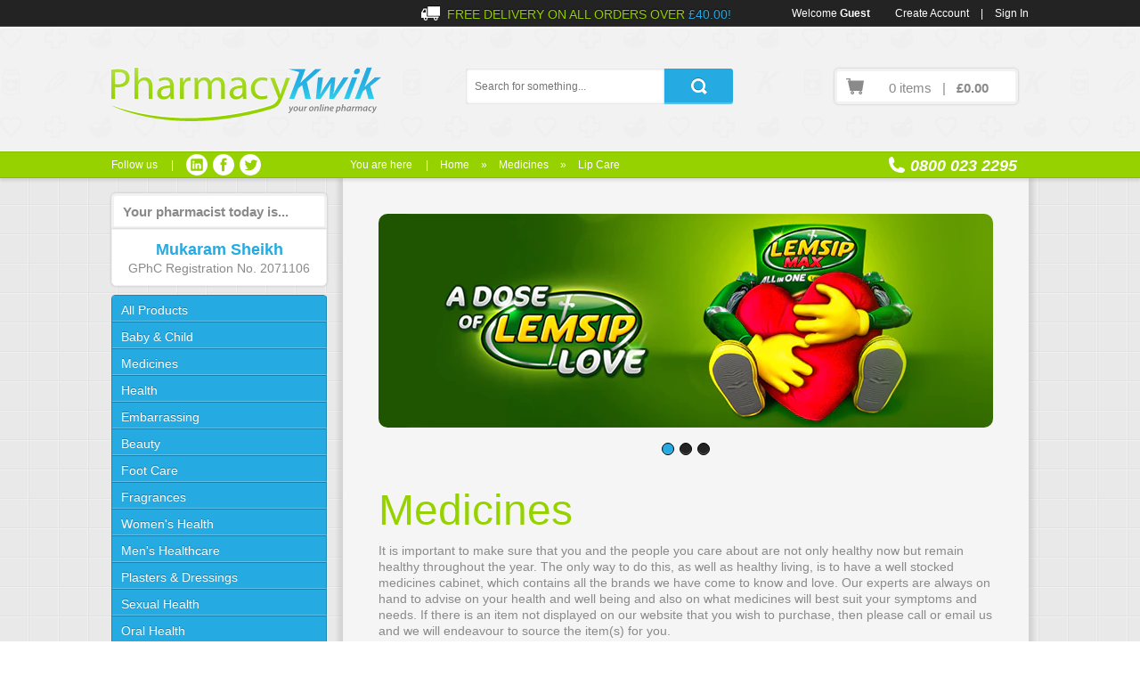

--- FILE ---
content_type: text/html; charset=utf-8
request_url: https://pharmacykwik.co.uk/collections/medicines/Lip-Care
body_size: 22707
content:
<!doctype html>
<!--[if lt IE 7 ]> <html lang="en" class="no-js ie6"> <![endif]-->
<!--[if IE 7 ]>    <html lang="en" class="no-js ie7"> <![endif]-->
<!--[if IE 8 ]>    <html lang="en" class="no-js ie8"> <![endif]-->
<!--[if (gt IE 9)|!(IE)]><!--> <html lang="en" class="no-js"> <!--<![endif]-->
<head>
  <meta charset="UTF-8">
  <meta http-equiv="X-UA-Compatible" content="IE=edge,chrome=1" />
  <link rel="canonical" href="https://pharmacykwik.co.uk/collections/medicines/lip-care" />
  
  
    
      <meta name="viewport" id="viewport" content="width=1050, user-scalable=yes" />
      <meta name="apple-mobile-web-app-capable" content="no" />
      <link rel="shortcut icon" href="//pharmacykwik.co.uk/cdn/shop/t/5/assets/favicon.png?v=1371152524">
      <link rel="apple-touch-icon-precomposed" href="//pharmacykwik.co.uk/cdn/shop/t/5/assets/apple-touch-icon.png?v=1371152521">
  
      <title>Medicines | PharmacyKwik</title>
  
  <link href="//pharmacykwik.co.uk/cdn/shop/t/5/assets/style.css?v=70703774137294308811674755736" rel="stylesheet" type="text/css" media="all" />
  <script src="//pharmacykwik.co.uk/cdn/shopifycloud/storefront/assets/themes_support/option_selection-b017cd28.js" type="text/javascript"></script>
  
  <script src="//ajax.googleapis.com/ajax/libs/jquery/1/jquery.min.js" type="text/javascript"></script> 
  <script src="//pharmacykwik.co.uk/cdn/shop/t/5/assets/jquery.js?v=1371152526" type="text/javascript"></script>
  <script src="//pharmacykwik.co.uk/cdn/shop/t/5/assets/modernizr.custom.53451.js?v=1371152527" type="text/javascript"></script>
  <script src="//pharmacykwik.co.uk/cdn/shop/t/5/assets/jquery.cycle.js?v=1371152526" type="text/javascript"></script>
  <script src="//pharmacykwik.co.uk/cdn/shop/t/5/assets/slideshow.js?v=1371152530" type="text/javascript"></script>
  <script src="//pharmacykwik.co.uk/cdn/shop/t/5/assets/hoverIntent.js?v=1371152526" type="text/javascript"></script>
  <script src="//pharmacykwik.co.uk/cdn/shop/t/5/assets/superfish.js?v=1371152531" type="text/javascript"></script>
  <script src="//pharmacykwik.co.uk/cdn/shop/t/5/assets/scrollbox.js?v=1371152529" type="text/javascript"></script>
  <script type="text/javascript" charset="utf-8">
	  jQuery(function() {
		  jQuery('ul.sf-menu').superfish({
			  animation: { width: 'show' },
			  speed: 'fast'
		  });
	  });
</script>
<!--[if gte IE 9]><!-->
<script type="text/javascript" charset="utf-8">
	  $(document).ready(function() {   
  	  var offset = $('#umbrella').offset();    
  	  $(window).scroll(function () {  
	  var scrollTop = $(window).scrollTop();
	  if (offset.top <= scrollTop) $('#umbrella').removeClass('margin');  
	  else $('#umbrella').addClass('margin');  
	  if (offset.top<scrollTop) $('#umbrella').addClass('fixed');  
	  else $('#umbrella').removeClass('fixed');  
	  });
  });  
</script>
<!--<![endif]-->
<script>
  $(document).ready(function() {
	  $('a.login-window').click(function() {			
	      var loginBox = $(this).attr('href');
		  $(loginBox).fadeIn(300);			
	      var popMargTop = ($(loginBox).height() + 24) / 2; 
		  var popMargLeft = ($(loginBox).width() + 24) / 2; 			
		  $(loginBox).css({ 
			'margin-top' : 0,
			'margin-left' : -popMargLeft
		  });			
		  $('body').append('<div id="mask"></div>');
		  $('#mask').fadeIn(300);
		  $('body').scrollTop(0);			
		  return false;
	  });		
	  $('a.close, #mask').click(function() { 
	      $('#mask , .login-popup, .info-popup, .question-popup').fadeOut(300 , function() {
			  $('#mask').remove();  
		  }); 
		  return false;
	  });
  });
</script>
<script>
	$(document).ready(function() {
		var colmain = $("#col-main").height();
		if (colmain > 1860 ) {
			$("#twitter").addClass('show');
		}
		if (colmain > 1580 ) {
			$("#why").addClass('show');
		}
	});
</script>
  <script>window.performance && window.performance.mark && window.performance.mark('shopify.content_for_header.start');</script><meta id="shopify-digital-wallet" name="shopify-digital-wallet" content="/2212572/digital_wallets/dialog">
<link rel="alternate" type="application/atom+xml" title="Feed" href="/collections/medicines/Lip-Care.atom" />
<link rel="next" href="/collections/medicines/Lip-Care?page=2">
<link rel="alternate" type="application/json+oembed" href="https://pharmacykwik.co.uk/collections/medicines/lip-care.oembed">
<script async="async" src="/checkouts/internal/preloads.js?locale=en-GB"></script>
<script id="shopify-features" type="application/json">{"accessToken":"f85c0370cc462aef29e15dba1aebf7da","betas":["rich-media-storefront-analytics"],"domain":"pharmacykwik.co.uk","predictiveSearch":true,"shopId":2212572,"locale":"en"}</script>
<script>var Shopify = Shopify || {};
Shopify.shop = "pharmacykwik.myshopify.com";
Shopify.locale = "en";
Shopify.currency = {"active":"GBP","rate":"1.0"};
Shopify.country = "GB";
Shopify.theme = {"name":"pharmacykwik","id":4428429,"schema_name":null,"schema_version":null,"theme_store_id":null,"role":"main"};
Shopify.theme.handle = "null";
Shopify.theme.style = {"id":null,"handle":null};
Shopify.cdnHost = "pharmacykwik.co.uk/cdn";
Shopify.routes = Shopify.routes || {};
Shopify.routes.root = "/";</script>
<script type="module">!function(o){(o.Shopify=o.Shopify||{}).modules=!0}(window);</script>
<script>!function(o){function n(){var o=[];function n(){o.push(Array.prototype.slice.apply(arguments))}return n.q=o,n}var t=o.Shopify=o.Shopify||{};t.loadFeatures=n(),t.autoloadFeatures=n()}(window);</script>
<script id="shop-js-analytics" type="application/json">{"pageType":"collection"}</script>
<script defer="defer" async type="module" src="//pharmacykwik.co.uk/cdn/shopifycloud/shop-js/modules/v2/client.init-shop-cart-sync_BT-GjEfc.en.esm.js"></script>
<script defer="defer" async type="module" src="//pharmacykwik.co.uk/cdn/shopifycloud/shop-js/modules/v2/chunk.common_D58fp_Oc.esm.js"></script>
<script defer="defer" async type="module" src="//pharmacykwik.co.uk/cdn/shopifycloud/shop-js/modules/v2/chunk.modal_xMitdFEc.esm.js"></script>
<script type="module">
  await import("//pharmacykwik.co.uk/cdn/shopifycloud/shop-js/modules/v2/client.init-shop-cart-sync_BT-GjEfc.en.esm.js");
await import("//pharmacykwik.co.uk/cdn/shopifycloud/shop-js/modules/v2/chunk.common_D58fp_Oc.esm.js");
await import("//pharmacykwik.co.uk/cdn/shopifycloud/shop-js/modules/v2/chunk.modal_xMitdFEc.esm.js");

  window.Shopify.SignInWithShop?.initShopCartSync?.({"fedCMEnabled":true,"windoidEnabled":true});

</script>
<script id="__st">var __st={"a":2212572,"offset":0,"reqid":"160a4248-b778-460d-9a64-b92008d3b6d1-1769057565","pageurl":"pharmacykwik.co.uk\/collections\/medicines\/Lip-Care","u":"dbf3ee64f839","p":"collection","rtyp":"collection","rid":9482742};</script>
<script>window.ShopifyPaypalV4VisibilityTracking = true;</script>
<script id="captcha-bootstrap">!function(){'use strict';const t='contact',e='account',n='new_comment',o=[[t,t],['blogs',n],['comments',n],[t,'customer']],c=[[e,'customer_login'],[e,'guest_login'],[e,'recover_customer_password'],[e,'create_customer']],r=t=>t.map((([t,e])=>`form[action*='/${t}']:not([data-nocaptcha='true']) input[name='form_type'][value='${e}']`)).join(','),a=t=>()=>t?[...document.querySelectorAll(t)].map((t=>t.form)):[];function s(){const t=[...o],e=r(t);return a(e)}const i='password',u='form_key',d=['recaptcha-v3-token','g-recaptcha-response','h-captcha-response',i],f=()=>{try{return window.sessionStorage}catch{return}},m='__shopify_v',_=t=>t.elements[u];function p(t,e,n=!1){try{const o=window.sessionStorage,c=JSON.parse(o.getItem(e)),{data:r}=function(t){const{data:e,action:n}=t;return t[m]||n?{data:e,action:n}:{data:t,action:n}}(c);for(const[e,n]of Object.entries(r))t.elements[e]&&(t.elements[e].value=n);n&&o.removeItem(e)}catch(o){console.error('form repopulation failed',{error:o})}}const l='form_type',E='cptcha';function T(t){t.dataset[E]=!0}const w=window,h=w.document,L='Shopify',v='ce_forms',y='captcha';let A=!1;((t,e)=>{const n=(g='f06e6c50-85a8-45c8-87d0-21a2b65856fe',I='https://cdn.shopify.com/shopifycloud/storefront-forms-hcaptcha/ce_storefront_forms_captcha_hcaptcha.v1.5.2.iife.js',D={infoText:'Protected by hCaptcha',privacyText:'Privacy',termsText:'Terms'},(t,e,n)=>{const o=w[L][v],c=o.bindForm;if(c)return c(t,g,e,D).then(n);var r;o.q.push([[t,g,e,D],n]),r=I,A||(h.body.append(Object.assign(h.createElement('script'),{id:'captcha-provider',async:!0,src:r})),A=!0)});var g,I,D;w[L]=w[L]||{},w[L][v]=w[L][v]||{},w[L][v].q=[],w[L][y]=w[L][y]||{},w[L][y].protect=function(t,e){n(t,void 0,e),T(t)},Object.freeze(w[L][y]),function(t,e,n,w,h,L){const[v,y,A,g]=function(t,e,n){const i=e?o:[],u=t?c:[],d=[...i,...u],f=r(d),m=r(i),_=r(d.filter((([t,e])=>n.includes(e))));return[a(f),a(m),a(_),s()]}(w,h,L),I=t=>{const e=t.target;return e instanceof HTMLFormElement?e:e&&e.form},D=t=>v().includes(t);t.addEventListener('submit',(t=>{const e=I(t);if(!e)return;const n=D(e)&&!e.dataset.hcaptchaBound&&!e.dataset.recaptchaBound,o=_(e),c=g().includes(e)&&(!o||!o.value);(n||c)&&t.preventDefault(),c&&!n&&(function(t){try{if(!f())return;!function(t){const e=f();if(!e)return;const n=_(t);if(!n)return;const o=n.value;o&&e.removeItem(o)}(t);const e=Array.from(Array(32),(()=>Math.random().toString(36)[2])).join('');!function(t,e){_(t)||t.append(Object.assign(document.createElement('input'),{type:'hidden',name:u})),t.elements[u].value=e}(t,e),function(t,e){const n=f();if(!n)return;const o=[...t.querySelectorAll(`input[type='${i}']`)].map((({name:t})=>t)),c=[...d,...o],r={};for(const[a,s]of new FormData(t).entries())c.includes(a)||(r[a]=s);n.setItem(e,JSON.stringify({[m]:1,action:t.action,data:r}))}(t,e)}catch(e){console.error('failed to persist form',e)}}(e),e.submit())}));const S=(t,e)=>{t&&!t.dataset[E]&&(n(t,e.some((e=>e===t))),T(t))};for(const o of['focusin','change'])t.addEventListener(o,(t=>{const e=I(t);D(e)&&S(e,y())}));const B=e.get('form_key'),M=e.get(l),P=B&&M;t.addEventListener('DOMContentLoaded',(()=>{const t=y();if(P)for(const e of t)e.elements[l].value===M&&p(e,B);[...new Set([...A(),...v().filter((t=>'true'===t.dataset.shopifyCaptcha))])].forEach((e=>S(e,t)))}))}(h,new URLSearchParams(w.location.search),n,t,e,['guest_login'])})(!0,!0)}();</script>
<script integrity="sha256-4kQ18oKyAcykRKYeNunJcIwy7WH5gtpwJnB7kiuLZ1E=" data-source-attribution="shopify.loadfeatures" defer="defer" src="//pharmacykwik.co.uk/cdn/shopifycloud/storefront/assets/storefront/load_feature-a0a9edcb.js" crossorigin="anonymous"></script>
<script data-source-attribution="shopify.dynamic_checkout.dynamic.init">var Shopify=Shopify||{};Shopify.PaymentButton=Shopify.PaymentButton||{isStorefrontPortableWallets:!0,init:function(){window.Shopify.PaymentButton.init=function(){};var t=document.createElement("script");t.src="https://pharmacykwik.co.uk/cdn/shopifycloud/portable-wallets/latest/portable-wallets.en.js",t.type="module",document.head.appendChild(t)}};
</script>
<script data-source-attribution="shopify.dynamic_checkout.buyer_consent">
  function portableWalletsHideBuyerConsent(e){var t=document.getElementById("shopify-buyer-consent"),n=document.getElementById("shopify-subscription-policy-button");t&&n&&(t.classList.add("hidden"),t.setAttribute("aria-hidden","true"),n.removeEventListener("click",e))}function portableWalletsShowBuyerConsent(e){var t=document.getElementById("shopify-buyer-consent"),n=document.getElementById("shopify-subscription-policy-button");t&&n&&(t.classList.remove("hidden"),t.removeAttribute("aria-hidden"),n.addEventListener("click",e))}window.Shopify?.PaymentButton&&(window.Shopify.PaymentButton.hideBuyerConsent=portableWalletsHideBuyerConsent,window.Shopify.PaymentButton.showBuyerConsent=portableWalletsShowBuyerConsent);
</script>
<script data-source-attribution="shopify.dynamic_checkout.cart.bootstrap">document.addEventListener("DOMContentLoaded",(function(){function t(){return document.querySelector("shopify-accelerated-checkout-cart, shopify-accelerated-checkout")}if(t())Shopify.PaymentButton.init();else{new MutationObserver((function(e,n){t()&&(Shopify.PaymentButton.init(),n.disconnect())})).observe(document.body,{childList:!0,subtree:!0})}}));
</script>

<script>window.performance && window.performance.mark && window.performance.mark('shopify.content_for_header.end');</script> 	
<link href="https://monorail-edge.shopifysvc.com" rel="dns-prefetch">
<script>(function(){if ("sendBeacon" in navigator && "performance" in window) {try {var session_token_from_headers = performance.getEntriesByType('navigation')[0].serverTiming.find(x => x.name == '_s').description;} catch {var session_token_from_headers = undefined;}var session_cookie_matches = document.cookie.match(/_shopify_s=([^;]*)/);var session_token_from_cookie = session_cookie_matches && session_cookie_matches.length === 2 ? session_cookie_matches[1] : "";var session_token = session_token_from_headers || session_token_from_cookie || "";function handle_abandonment_event(e) {var entries = performance.getEntries().filter(function(entry) {return /monorail-edge.shopifysvc.com/.test(entry.name);});if (!window.abandonment_tracked && entries.length === 0) {window.abandonment_tracked = true;var currentMs = Date.now();var navigation_start = performance.timing.navigationStart;var payload = {shop_id: 2212572,url: window.location.href,navigation_start,duration: currentMs - navigation_start,session_token,page_type: "collection"};window.navigator.sendBeacon("https://monorail-edge.shopifysvc.com/v1/produce", JSON.stringify({schema_id: "online_store_buyer_site_abandonment/1.1",payload: payload,metadata: {event_created_at_ms: currentMs,event_sent_at_ms: currentMs}}));}}window.addEventListener('pagehide', handle_abandonment_event);}}());</script>
<script id="web-pixels-manager-setup">(function e(e,d,r,n,o){if(void 0===o&&(o={}),!Boolean(null===(a=null===(i=window.Shopify)||void 0===i?void 0:i.analytics)||void 0===a?void 0:a.replayQueue)){var i,a;window.Shopify=window.Shopify||{};var t=window.Shopify;t.analytics=t.analytics||{};var s=t.analytics;s.replayQueue=[],s.publish=function(e,d,r){return s.replayQueue.push([e,d,r]),!0};try{self.performance.mark("wpm:start")}catch(e){}var l=function(){var e={modern:/Edge?\/(1{2}[4-9]|1[2-9]\d|[2-9]\d{2}|\d{4,})\.\d+(\.\d+|)|Firefox\/(1{2}[4-9]|1[2-9]\d|[2-9]\d{2}|\d{4,})\.\d+(\.\d+|)|Chrom(ium|e)\/(9{2}|\d{3,})\.\d+(\.\d+|)|(Maci|X1{2}).+ Version\/(15\.\d+|(1[6-9]|[2-9]\d|\d{3,})\.\d+)([,.]\d+|)( \(\w+\)|)( Mobile\/\w+|) Safari\/|Chrome.+OPR\/(9{2}|\d{3,})\.\d+\.\d+|(CPU[ +]OS|iPhone[ +]OS|CPU[ +]iPhone|CPU IPhone OS|CPU iPad OS)[ +]+(15[._]\d+|(1[6-9]|[2-9]\d|\d{3,})[._]\d+)([._]\d+|)|Android:?[ /-](13[3-9]|1[4-9]\d|[2-9]\d{2}|\d{4,})(\.\d+|)(\.\d+|)|Android.+Firefox\/(13[5-9]|1[4-9]\d|[2-9]\d{2}|\d{4,})\.\d+(\.\d+|)|Android.+Chrom(ium|e)\/(13[3-9]|1[4-9]\d|[2-9]\d{2}|\d{4,})\.\d+(\.\d+|)|SamsungBrowser\/([2-9]\d|\d{3,})\.\d+/,legacy:/Edge?\/(1[6-9]|[2-9]\d|\d{3,})\.\d+(\.\d+|)|Firefox\/(5[4-9]|[6-9]\d|\d{3,})\.\d+(\.\d+|)|Chrom(ium|e)\/(5[1-9]|[6-9]\d|\d{3,})\.\d+(\.\d+|)([\d.]+$|.*Safari\/(?![\d.]+ Edge\/[\d.]+$))|(Maci|X1{2}).+ Version\/(10\.\d+|(1[1-9]|[2-9]\d|\d{3,})\.\d+)([,.]\d+|)( \(\w+\)|)( Mobile\/\w+|) Safari\/|Chrome.+OPR\/(3[89]|[4-9]\d|\d{3,})\.\d+\.\d+|(CPU[ +]OS|iPhone[ +]OS|CPU[ +]iPhone|CPU IPhone OS|CPU iPad OS)[ +]+(10[._]\d+|(1[1-9]|[2-9]\d|\d{3,})[._]\d+)([._]\d+|)|Android:?[ /-](13[3-9]|1[4-9]\d|[2-9]\d{2}|\d{4,})(\.\d+|)(\.\d+|)|Mobile Safari.+OPR\/([89]\d|\d{3,})\.\d+\.\d+|Android.+Firefox\/(13[5-9]|1[4-9]\d|[2-9]\d{2}|\d{4,})\.\d+(\.\d+|)|Android.+Chrom(ium|e)\/(13[3-9]|1[4-9]\d|[2-9]\d{2}|\d{4,})\.\d+(\.\d+|)|Android.+(UC? ?Browser|UCWEB|U3)[ /]?(15\.([5-9]|\d{2,})|(1[6-9]|[2-9]\d|\d{3,})\.\d+)\.\d+|SamsungBrowser\/(5\.\d+|([6-9]|\d{2,})\.\d+)|Android.+MQ{2}Browser\/(14(\.(9|\d{2,})|)|(1[5-9]|[2-9]\d|\d{3,})(\.\d+|))(\.\d+|)|K[Aa][Ii]OS\/(3\.\d+|([4-9]|\d{2,})\.\d+)(\.\d+|)/},d=e.modern,r=e.legacy,n=navigator.userAgent;return n.match(d)?"modern":n.match(r)?"legacy":"unknown"}(),u="modern"===l?"modern":"legacy",c=(null!=n?n:{modern:"",legacy:""})[u],f=function(e){return[e.baseUrl,"/wpm","/b",e.hashVersion,"modern"===e.buildTarget?"m":"l",".js"].join("")}({baseUrl:d,hashVersion:r,buildTarget:u}),m=function(e){var d=e.version,r=e.bundleTarget,n=e.surface,o=e.pageUrl,i=e.monorailEndpoint;return{emit:function(e){var a=e.status,t=e.errorMsg,s=(new Date).getTime(),l=JSON.stringify({metadata:{event_sent_at_ms:s},events:[{schema_id:"web_pixels_manager_load/3.1",payload:{version:d,bundle_target:r,page_url:o,status:a,surface:n,error_msg:t},metadata:{event_created_at_ms:s}}]});if(!i)return console&&console.warn&&console.warn("[Web Pixels Manager] No Monorail endpoint provided, skipping logging."),!1;try{return self.navigator.sendBeacon.bind(self.navigator)(i,l)}catch(e){}var u=new XMLHttpRequest;try{return u.open("POST",i,!0),u.setRequestHeader("Content-Type","text/plain"),u.send(l),!0}catch(e){return console&&console.warn&&console.warn("[Web Pixels Manager] Got an unhandled error while logging to Monorail."),!1}}}}({version:r,bundleTarget:l,surface:e.surface,pageUrl:self.location.href,monorailEndpoint:e.monorailEndpoint});try{o.browserTarget=l,function(e){var d=e.src,r=e.async,n=void 0===r||r,o=e.onload,i=e.onerror,a=e.sri,t=e.scriptDataAttributes,s=void 0===t?{}:t,l=document.createElement("script"),u=document.querySelector("head"),c=document.querySelector("body");if(l.async=n,l.src=d,a&&(l.integrity=a,l.crossOrigin="anonymous"),s)for(var f in s)if(Object.prototype.hasOwnProperty.call(s,f))try{l.dataset[f]=s[f]}catch(e){}if(o&&l.addEventListener("load",o),i&&l.addEventListener("error",i),u)u.appendChild(l);else{if(!c)throw new Error("Did not find a head or body element to append the script");c.appendChild(l)}}({src:f,async:!0,onload:function(){if(!function(){var e,d;return Boolean(null===(d=null===(e=window.Shopify)||void 0===e?void 0:e.analytics)||void 0===d?void 0:d.initialized)}()){var d=window.webPixelsManager.init(e)||void 0;if(d){var r=window.Shopify.analytics;r.replayQueue.forEach((function(e){var r=e[0],n=e[1],o=e[2];d.publishCustomEvent(r,n,o)})),r.replayQueue=[],r.publish=d.publishCustomEvent,r.visitor=d.visitor,r.initialized=!0}}},onerror:function(){return m.emit({status:"failed",errorMsg:"".concat(f," has failed to load")})},sri:function(e){var d=/^sha384-[A-Za-z0-9+/=]+$/;return"string"==typeof e&&d.test(e)}(c)?c:"",scriptDataAttributes:o}),m.emit({status:"loading"})}catch(e){m.emit({status:"failed",errorMsg:(null==e?void 0:e.message)||"Unknown error"})}}})({shopId: 2212572,storefrontBaseUrl: "https://pharmacykwik.co.uk",extensionsBaseUrl: "https://extensions.shopifycdn.com/cdn/shopifycloud/web-pixels-manager",monorailEndpoint: "https://monorail-edge.shopifysvc.com/unstable/produce_batch",surface: "storefront-renderer",enabledBetaFlags: ["2dca8a86"],webPixelsConfigList: [{"id":"175800696","eventPayloadVersion":"v1","runtimeContext":"LAX","scriptVersion":"1","type":"CUSTOM","privacyPurposes":["ANALYTICS"],"name":"Google Analytics tag (migrated)"},{"id":"shopify-app-pixel","configuration":"{}","eventPayloadVersion":"v1","runtimeContext":"STRICT","scriptVersion":"0450","apiClientId":"shopify-pixel","type":"APP","privacyPurposes":["ANALYTICS","MARKETING"]},{"id":"shopify-custom-pixel","eventPayloadVersion":"v1","runtimeContext":"LAX","scriptVersion":"0450","apiClientId":"shopify-pixel","type":"CUSTOM","privacyPurposes":["ANALYTICS","MARKETING"]}],isMerchantRequest: false,initData: {"shop":{"name":"PharmacyKwik","paymentSettings":{"currencyCode":"GBP"},"myshopifyDomain":"pharmacykwik.myshopify.com","countryCode":"GB","storefrontUrl":"https:\/\/pharmacykwik.co.uk"},"customer":null,"cart":null,"checkout":null,"productVariants":[],"purchasingCompany":null},},"https://pharmacykwik.co.uk/cdn","fcfee988w5aeb613cpc8e4bc33m6693e112",{"modern":"","legacy":""},{"shopId":"2212572","storefrontBaseUrl":"https:\/\/pharmacykwik.co.uk","extensionBaseUrl":"https:\/\/extensions.shopifycdn.com\/cdn\/shopifycloud\/web-pixels-manager","surface":"storefront-renderer","enabledBetaFlags":"[\"2dca8a86\"]","isMerchantRequest":"false","hashVersion":"fcfee988w5aeb613cpc8e4bc33m6693e112","publish":"custom","events":"[[\"page_viewed\",{}],[\"collection_viewed\",{\"collection\":{\"id\":\"9482742\",\"title\":\"Medicines\",\"productVariants\":[{\"price\":{\"amount\":5.52,\"currencyCode\":\"GBP\"},\"product\":{\"title\":\"Blistex Cold Sore Cream (2g)\",\"vendor\":\"Blistex\",\"id\":\"134228583\",\"untranslatedTitle\":\"Blistex Cold Sore Cream (2g)\",\"url\":\"\/products\/blistex-cold-sore-cream\",\"type\":\"Medicines\"},\"id\":\"305661663\",\"image\":{\"src\":\"\/\/pharmacykwik.co.uk\/cdn\/shop\/products\/word_image4244031.png?v=1571438591\"},\"sku\":\"\",\"title\":\"Default Title\",\"untranslatedTitle\":\"Default Title\"},{\"price\":{\"amount\":1.82,\"currencyCode\":\"GBP\"},\"product\":{\"title\":\"Blistex Daily Lip Conditioner (7g)\",\"vendor\":\"Blistex\",\"id\":\"134587611\",\"untranslatedTitle\":\"Blistex Daily Lip Conditioner (7g)\",\"url\":\"\/products\/blistex-daily-conditoner\",\"type\":\"Skin Care\"},\"id\":\"306993801\",\"image\":{\"src\":\"\/\/pharmacykwik.co.uk\/cdn\/shop\/products\/word_image6384440.png?v=1571438594\"},\"sku\":\"\",\"title\":\"Default Title\",\"untranslatedTitle\":\"Default Title\"},{\"price\":{\"amount\":2.1,\"currencyCode\":\"GBP\"},\"product\":{\"title\":\"Blistex Intensive Moisturiser (5g)\",\"vendor\":\"Blistex\",\"id\":\"134589151\",\"untranslatedTitle\":\"Blistex Intensive Moisturiser (5g)\",\"url\":\"\/products\/blistex-intensive-moisturiser\",\"type\":\"Skin Care\"},\"id\":\"306998757\",\"image\":{\"src\":\"\/\/pharmacykwik.co.uk\/cdn\/shop\/products\/word_image803923.png?v=1571438594\"},\"sku\":\"\",\"title\":\"Default Title\",\"untranslatedTitle\":\"Default Title\"},{\"price\":{\"amount\":1.79,\"currencyCode\":\"GBP\"},\"product\":{\"title\":\"Blistex MedPlus Cherry Berry Lip Balm\",\"vendor\":\"Blistex\",\"id\":\"144070965\",\"untranslatedTitle\":\"Blistex MedPlus Cherry Berry Lip Balm\",\"url\":\"\/products\/blistex-medplus-cherry-berry-lip-balm\",\"type\":\"Medicines\"},\"id\":\"329121417\",\"image\":{\"src\":\"\/\/pharmacykwik.co.uk\/cdn\/shop\/products\/Blistex-MedPlus-Cherry-Berry-Lip-Balm-186747.jpg?v=1571438665\"},\"sku\":\"\",\"title\":\"Default Title\",\"untranslatedTitle\":\"Default Title\"},{\"price\":{\"amount\":1.81,\"currencyCode\":\"GBP\"},\"product\":{\"title\":\"Blistex MedPlus Repairing Lip Balm\",\"vendor\":\"Blistex\",\"id\":\"144073027\",\"untranslatedTitle\":\"Blistex MedPlus Repairing Lip Balm\",\"url\":\"\/products\/blistex-medplus-repairing-lip-balm\",\"type\":\"Medicines\"},\"id\":\"329124351\",\"image\":{\"src\":\"\/\/pharmacykwik.co.uk\/cdn\/shop\/products\/Blistex-MedPlus-Lip-Balm-186748.jpg?v=1571438666\"},\"sku\":\"\",\"title\":\"Default Title\",\"untranslatedTitle\":\"Default Title\"},{\"price\":{\"amount\":9.04,\"currencyCode\":\"GBP\"},\"product\":{\"title\":\"Burt's Bees Essential Burt's Bees Kit\",\"vendor\":\"Burt's Bees\",\"id\":\"137080869\",\"untranslatedTitle\":\"Burt's Bees Essential Burt's Bees Kit\",\"url\":\"\/products\/essential-burts-bees-kit\",\"type\":\"Skin Care\"},\"id\":\"313019161\",\"image\":{\"src\":\"\/\/pharmacykwik.co.uk\/cdn\/shop\/products\/astronutrition.com-Burt_s-Bees-Essential-Burt_s-Bees-Kit---1-kit-31.jpg?v=1571438620\"},\"sku\":\"\",\"title\":\"Default Title\",\"untranslatedTitle\":\"Default Title\"},{\"price\":{\"amount\":10.44,\"currencyCode\":\"GBP\"},\"product\":{\"title\":\"Burt's Bees Head to Toe Kit\",\"vendor\":\"Burt's Bees\",\"id\":\"137033989\",\"untranslatedTitle\":\"Burt's Bees Head to Toe Kit\",\"url\":\"\/products\/burts-bees-head-to-toe-kit\",\"type\":\"Skin Care\"},\"id\":\"312916635\",\"image\":{\"src\":\"\/\/pharmacykwik.co.uk\/cdn\/shop\/products\/00911-00_xl.jpg?v=1571438620\"},\"sku\":\"\",\"title\":\"Default Title\",\"untranslatedTitle\":\"Default Title\"},{\"price\":{\"amount\":2.56,\"currencyCode\":\"GBP\"},\"product\":{\"title\":\"Burt's Bees Honey Lip Balm (4.25g)\",\"vendor\":\"Burt's Bees\",\"id\":\"137066535\",\"untranslatedTitle\":\"Burt's Bees Honey Lip Balm (4.25g)\",\"url\":\"\/products\/burts-bees-honey-lip-balm\",\"type\":\"Skin Care\"},\"id\":\"312985993\",\"image\":{\"src\":\"\/\/pharmacykwik.co.uk\/cdn\/shop\/products\/Honey_LipBalmTube.jpg?v=1571438620\"},\"sku\":\"\",\"title\":\"Default Title\",\"untranslatedTitle\":\"Default Title\"},{\"price\":{\"amount\":2.56,\"currencyCode\":\"GBP\"},\"product\":{\"title\":\"Burt's Bees Lip Balm - Beeswax Lip Balm (4.25g)\",\"vendor\":\"Burt's Bees\",\"id\":\"137023957\",\"untranslatedTitle\":\"Burt's Bees Lip Balm - Beeswax Lip Balm (4.25g)\",\"url\":\"\/products\/burts-bees-lip-balm-beeswax-lip-balm\",\"type\":\"Skin Care\"},\"id\":\"312893995\",\"image\":{\"src\":\"\/\/pharmacykwik.co.uk\/cdn\/shop\/products\/burts-bees-beeswax-lip-balm1.jpg?v=1571438620\"},\"sku\":\"\",\"title\":\"Default Title\",\"untranslatedTitle\":\"Default Title\"},{\"price\":{\"amount\":2.56,\"currencyCode\":\"GBP\"},\"product\":{\"title\":\"Burt's Bees Lip Balm - Pomegranate Lip Balm (4.25g)\",\"vendor\":\"Burt's Bees\",\"id\":\"137026629\",\"untranslatedTitle\":\"Burt's Bees Lip Balm - Pomegranate Lip Balm (4.25g)\",\"url\":\"\/products\/burts-bees-lip-balm-pomegranate-lip-balm\",\"type\":\"Skin Care\"},\"id\":\"312900021\",\"image\":{\"src\":\"\/\/pharmacykwik.co.uk\/cdn\/shop\/products\/10302542-1331049080-295548.jpg?v=1571438620\"},\"sku\":\"\",\"title\":\"Default Title\",\"untranslatedTitle\":\"Default Title\"},{\"price\":{\"amount\":2.56,\"currencyCode\":\"GBP\"},\"product\":{\"title\":\"Burt's Bees Nourishing Lip Balm with Mango Butter (4.25g)\",\"vendor\":\"Burt's Bees\",\"id\":\"137032791\",\"untranslatedTitle\":\"Burt's Bees Nourishing Lip Balm with Mango Butter (4.25g)\",\"url\":\"\/products\/burts-bees-nourishing-lip-balm-with-mango-butter\",\"type\":\"Skin Care\"},\"id\":\"312913997\",\"image\":{\"src\":\"\/\/pharmacykwik.co.uk\/cdn\/shop\/products\/Burt_s_Bees_Nourishing_Mango_Butter_Lip_Balm_Tube_4_25g_1366212819.png?v=1571438620\"},\"sku\":\"\",\"title\":\"Default Title\",\"untranslatedTitle\":\"Default Title\"},{\"price\":{\"amount\":2.56,\"currencyCode\":\"GBP\"},\"product\":{\"title\":\"Burt's Bees Rejuvenating Lip Balm with Açaí Berry (4.25g)\",\"vendor\":\"Burt's Bees\",\"id\":\"137031365\",\"untranslatedTitle\":\"Burt's Bees Rejuvenating Lip Balm with Açaí Berry (4.25g)\",\"url\":\"\/products\/burts-bees-rejuvenating-lip-balm-with-a-a-berry\",\"type\":\"Skin Care\"},\"id\":\"312910853\",\"image\":{\"src\":\"\/\/pharmacykwik.co.uk\/cdn\/shop\/products\/lip-balm--acai-lip-balm-tubes-_00770_81268c0a5adb2ff080fd855c9a007549.jpg?v=1571438620\"},\"sku\":\"\",\"title\":\"Default Title\",\"untranslatedTitle\":\"Default Title\"},{\"price\":{\"amount\":4.4,\"currencyCode\":\"GBP\"},\"product\":{\"title\":\"Burt's Bees Tinted Lip Balm Hibiscus (4.25g)\",\"vendor\":\"Burt's Bees\",\"id\":\"146832384\",\"untranslatedTitle\":\"Burt's Bees Tinted Lip Balm Hibiscus (4.25g)\",\"url\":\"\/products\/burts-bees-tinted-lip-balm-hibiscus-4-25g\",\"type\":\"Toiletries\"},\"id\":\"335383247\",\"image\":{\"src\":\"\/\/pharmacykwik.co.uk\/cdn\/shop\/products\/AAAAC_dilIkAAAAAAYK_dw.jpg?v=1571438694\"},\"sku\":\"\",\"title\":\"Default Title\",\"untranslatedTitle\":\"Default Title\"},{\"price\":{\"amount\":4.4,\"currencyCode\":\"GBP\"},\"product\":{\"title\":\"Burt's Bees Tinted Lip Balm Pink (4.25g)\",\"vendor\":\"Burt's Bees\",\"id\":\"146830349\",\"untranslatedTitle\":\"Burt's Bees Tinted Lip Balm Pink (4.25g)\",\"url\":\"\/products\/burts-bees-tinted-lip-balm-pink-4-25g\",\"type\":\"Toiletries\"},\"id\":\"335379822\",\"image\":{\"src\":\"\/\/pharmacykwik.co.uk\/cdn\/shop\/products\/Burts-Bees-Tinted-Lip-Balm-Pink-Blossom-186707.jpg?v=1571438693\"},\"sku\":\"\",\"title\":\"Default Title\",\"untranslatedTitle\":\"Default Title\"},{\"price\":{\"amount\":4.4,\"currencyCode\":\"GBP\"},\"product\":{\"title\":\"Burt's Bees Tinted Lip Balm Red Dahlia (4.25g)\",\"vendor\":\"Burt's Bees\",\"id\":\"146830197\",\"untranslatedTitle\":\"Burt's Bees Tinted Lip Balm Red Dahlia (4.25g)\",\"url\":\"\/products\/burts-bees-tinted-lip-balm-red-dahlia-4-25g\",\"type\":\"Toiletries\"},\"id\":\"335379431\",\"image\":{\"src\":\"\/\/pharmacykwik.co.uk\/cdn\/shop\/products\/Burts-Bees-Tinted-Lip-Balm-Red-Dahlia-186708.jpg?v=1571438693\"},\"sku\":\"\",\"title\":\"Default Title\",\"untranslatedTitle\":\"Default Title\"},{\"price\":{\"amount\":1.7,\"currencyCode\":\"GBP\"},\"product\":{\"title\":\"Carmex Cherry (10g)\",\"vendor\":\"Carmex\",\"id\":\"145234177\",\"untranslatedTitle\":\"Carmex Cherry (10g)\",\"url\":\"\/products\/carmex-cherry-10g\",\"type\":\"Medicines\"},\"id\":\"331663471\",\"image\":{\"src\":\"\/\/pharmacykwik.co.uk\/cdn\/shop\/products\/Carmex-Cherry-Lip-Balm-Tube-165831.jpg?v=1571438678\"},\"sku\":\"\",\"title\":\"Default Title\",\"untranslatedTitle\":\"Default Title\"},{\"price\":{\"amount\":1.7,\"currencyCode\":\"GBP\"},\"product\":{\"title\":\"Carmex Classic Lip Balm (10g)\",\"vendor\":\"Carmex\",\"id\":\"134588163\",\"untranslatedTitle\":\"Carmex Classic Lip Balm (10g)\",\"url\":\"\/products\/classic-carmex-lip-balm\",\"type\":\"Medicines\"},\"id\":\"306995583\",\"image\":{\"src\":\"\/\/pharmacykwik.co.uk\/cdn\/shop\/products\/word_image6987280.png?v=1571438594\"},\"sku\":\"\",\"title\":\"Default Title\",\"untranslatedTitle\":\"Default Title\"},{\"price\":{\"amount\":1.89,\"currencyCode\":\"GBP\"},\"product\":{\"title\":\"Carmex Classic Lip Balm (7.5g)\",\"vendor\":\"Carmex\",\"id\":\"134588859\",\"untranslatedTitle\":\"Carmex Classic Lip Balm (7.5g)\",\"url\":\"\/products\/classic-carmex-lip-balm-1\",\"type\":\"Medicines\"},\"id\":\"306997579\",\"image\":{\"src\":\"\/\/pharmacykwik.co.uk\/cdn\/shop\/products\/word_image7775689.png?v=1571438594\"},\"sku\":\"\",\"title\":\"Default Title\",\"untranslatedTitle\":\"Default Title\"},{\"price\":{\"amount\":1.7,\"currencyCode\":\"GBP\"},\"product\":{\"title\":\"Carmex Strawberry (10g)\",\"vendor\":\"Carmex\",\"id\":\"145232187\",\"untranslatedTitle\":\"Carmex Strawberry (10g)\",\"url\":\"\/products\/carmex-strawberry-10g\",\"type\":\"Medicines\"},\"id\":\"331660697\",\"image\":{\"src\":\"\/\/pharmacykwik.co.uk\/cdn\/shop\/products\/Carmex-Strawberry-Lip-Balm-Tube-177860.jpg?v=1571438677\"},\"sku\":\"\",\"title\":\"Default Title\",\"untranslatedTitle\":\"Default Title\"},{\"price\":{\"amount\":0.98,\"currencyCode\":\"GBP\"},\"product\":{\"title\":\"ChapStick (Apple)\",\"vendor\":\"Chapstick\",\"id\":\"134595737\",\"untranslatedTitle\":\"ChapStick (Apple)\",\"url\":\"\/products\/chapstick-apple\",\"type\":\"Medicines\"},\"id\":\"307017161\",\"image\":{\"src\":\"\/\/pharmacykwik.co.uk\/cdn\/shop\/products\/word_image6885596.png?v=1571438595\"},\"sku\":\"\",\"title\":\"Default Title\",\"untranslatedTitle\":\"Default Title\"}]}}]]"});</script><script>
  window.ShopifyAnalytics = window.ShopifyAnalytics || {};
  window.ShopifyAnalytics.meta = window.ShopifyAnalytics.meta || {};
  window.ShopifyAnalytics.meta.currency = 'GBP';
  var meta = {"products":[{"id":134228583,"gid":"gid:\/\/shopify\/Product\/134228583","vendor":"Blistex","type":"Medicines","handle":"blistex-cold-sore-cream","variants":[{"id":305661663,"price":552,"name":"Blistex Cold Sore Cream (2g)","public_title":null,"sku":""}],"remote":false},{"id":134587611,"gid":"gid:\/\/shopify\/Product\/134587611","vendor":"Blistex","type":"Skin Care","handle":"blistex-daily-conditoner","variants":[{"id":306993801,"price":182,"name":"Blistex Daily Lip Conditioner (7g)","public_title":null,"sku":""}],"remote":false},{"id":134589151,"gid":"gid:\/\/shopify\/Product\/134589151","vendor":"Blistex","type":"Skin Care","handle":"blistex-intensive-moisturiser","variants":[{"id":306998757,"price":210,"name":"Blistex Intensive Moisturiser (5g)","public_title":null,"sku":""}],"remote":false},{"id":144070965,"gid":"gid:\/\/shopify\/Product\/144070965","vendor":"Blistex","type":"Medicines","handle":"blistex-medplus-cherry-berry-lip-balm","variants":[{"id":329121417,"price":179,"name":"Blistex MedPlus Cherry Berry Lip Balm","public_title":null,"sku":""}],"remote":false},{"id":144073027,"gid":"gid:\/\/shopify\/Product\/144073027","vendor":"Blistex","type":"Medicines","handle":"blistex-medplus-repairing-lip-balm","variants":[{"id":329124351,"price":181,"name":"Blistex MedPlus Repairing Lip Balm","public_title":null,"sku":""}],"remote":false},{"id":137080869,"gid":"gid:\/\/shopify\/Product\/137080869","vendor":"Burt's Bees","type":"Skin Care","handle":"essential-burts-bees-kit","variants":[{"id":313019161,"price":904,"name":"Burt's Bees Essential Burt's Bees Kit","public_title":null,"sku":""}],"remote":false},{"id":137033989,"gid":"gid:\/\/shopify\/Product\/137033989","vendor":"Burt's Bees","type":"Skin Care","handle":"burts-bees-head-to-toe-kit","variants":[{"id":312916635,"price":1044,"name":"Burt's Bees Head to Toe Kit","public_title":null,"sku":""}],"remote":false},{"id":137066535,"gid":"gid:\/\/shopify\/Product\/137066535","vendor":"Burt's Bees","type":"Skin Care","handle":"burts-bees-honey-lip-balm","variants":[{"id":312985993,"price":256,"name":"Burt's Bees Honey Lip Balm (4.25g)","public_title":null,"sku":""}],"remote":false},{"id":137023957,"gid":"gid:\/\/shopify\/Product\/137023957","vendor":"Burt's Bees","type":"Skin Care","handle":"burts-bees-lip-balm-beeswax-lip-balm","variants":[{"id":312893995,"price":256,"name":"Burt's Bees Lip Balm - Beeswax Lip Balm (4.25g)","public_title":null,"sku":""}],"remote":false},{"id":137026629,"gid":"gid:\/\/shopify\/Product\/137026629","vendor":"Burt's Bees","type":"Skin Care","handle":"burts-bees-lip-balm-pomegranate-lip-balm","variants":[{"id":312900021,"price":256,"name":"Burt's Bees Lip Balm - Pomegranate Lip Balm (4.25g)","public_title":null,"sku":""}],"remote":false},{"id":137032791,"gid":"gid:\/\/shopify\/Product\/137032791","vendor":"Burt's Bees","type":"Skin Care","handle":"burts-bees-nourishing-lip-balm-with-mango-butter","variants":[{"id":312913997,"price":256,"name":"Burt's Bees Nourishing Lip Balm with Mango Butter (4.25g)","public_title":null,"sku":""}],"remote":false},{"id":137031365,"gid":"gid:\/\/shopify\/Product\/137031365","vendor":"Burt's Bees","type":"Skin Care","handle":"burts-bees-rejuvenating-lip-balm-with-a-a-berry","variants":[{"id":312910853,"price":256,"name":"Burt's Bees Rejuvenating Lip Balm with Açaí Berry (4.25g)","public_title":null,"sku":""}],"remote":false},{"id":146832384,"gid":"gid:\/\/shopify\/Product\/146832384","vendor":"Burt's Bees","type":"Toiletries","handle":"burts-bees-tinted-lip-balm-hibiscus-4-25g","variants":[{"id":335383247,"price":440,"name":"Burt's Bees Tinted Lip Balm Hibiscus (4.25g)","public_title":null,"sku":""}],"remote":false},{"id":146830349,"gid":"gid:\/\/shopify\/Product\/146830349","vendor":"Burt's Bees","type":"Toiletries","handle":"burts-bees-tinted-lip-balm-pink-4-25g","variants":[{"id":335379822,"price":440,"name":"Burt's Bees Tinted Lip Balm Pink (4.25g)","public_title":null,"sku":""}],"remote":false},{"id":146830197,"gid":"gid:\/\/shopify\/Product\/146830197","vendor":"Burt's Bees","type":"Toiletries","handle":"burts-bees-tinted-lip-balm-red-dahlia-4-25g","variants":[{"id":335379431,"price":440,"name":"Burt's Bees Tinted Lip Balm Red Dahlia (4.25g)","public_title":null,"sku":""}],"remote":false},{"id":145234177,"gid":"gid:\/\/shopify\/Product\/145234177","vendor":"Carmex","type":"Medicines","handle":"carmex-cherry-10g","variants":[{"id":331663471,"price":170,"name":"Carmex Cherry (10g)","public_title":null,"sku":""}],"remote":false},{"id":134588163,"gid":"gid:\/\/shopify\/Product\/134588163","vendor":"Carmex","type":"Medicines","handle":"classic-carmex-lip-balm","variants":[{"id":306995583,"price":170,"name":"Carmex Classic Lip Balm (10g)","public_title":null,"sku":""}],"remote":false},{"id":134588859,"gid":"gid:\/\/shopify\/Product\/134588859","vendor":"Carmex","type":"Medicines","handle":"classic-carmex-lip-balm-1","variants":[{"id":306997579,"price":189,"name":"Carmex Classic Lip Balm (7.5g)","public_title":null,"sku":""}],"remote":false},{"id":145232187,"gid":"gid:\/\/shopify\/Product\/145232187","vendor":"Carmex","type":"Medicines","handle":"carmex-strawberry-10g","variants":[{"id":331660697,"price":170,"name":"Carmex Strawberry (10g)","public_title":null,"sku":""}],"remote":false},{"id":134595737,"gid":"gid:\/\/shopify\/Product\/134595737","vendor":"Chapstick","type":"Medicines","handle":"chapstick-apple","variants":[{"id":307017161,"price":98,"name":"ChapStick (Apple)","public_title":null,"sku":""}],"remote":false}],"page":{"pageType":"collection","resourceType":"collection","resourceId":9482742,"requestId":"160a4248-b778-460d-9a64-b92008d3b6d1-1769057565"}};
  for (var attr in meta) {
    window.ShopifyAnalytics.meta[attr] = meta[attr];
  }
</script>
<script class="analytics">
  (function () {
    var customDocumentWrite = function(content) {
      var jquery = null;

      if (window.jQuery) {
        jquery = window.jQuery;
      } else if (window.Checkout && window.Checkout.$) {
        jquery = window.Checkout.$;
      }

      if (jquery) {
        jquery('body').append(content);
      }
    };

    var hasLoggedConversion = function(token) {
      if (token) {
        return document.cookie.indexOf('loggedConversion=' + token) !== -1;
      }
      return false;
    }

    var setCookieIfConversion = function(token) {
      if (token) {
        var twoMonthsFromNow = new Date(Date.now());
        twoMonthsFromNow.setMonth(twoMonthsFromNow.getMonth() + 2);

        document.cookie = 'loggedConversion=' + token + '; expires=' + twoMonthsFromNow;
      }
    }

    var trekkie = window.ShopifyAnalytics.lib = window.trekkie = window.trekkie || [];
    if (trekkie.integrations) {
      return;
    }
    trekkie.methods = [
      'identify',
      'page',
      'ready',
      'track',
      'trackForm',
      'trackLink'
    ];
    trekkie.factory = function(method) {
      return function() {
        var args = Array.prototype.slice.call(arguments);
        args.unshift(method);
        trekkie.push(args);
        return trekkie;
      };
    };
    for (var i = 0; i < trekkie.methods.length; i++) {
      var key = trekkie.methods[i];
      trekkie[key] = trekkie.factory(key);
    }
    trekkie.load = function(config) {
      trekkie.config = config || {};
      trekkie.config.initialDocumentCookie = document.cookie;
      var first = document.getElementsByTagName('script')[0];
      var script = document.createElement('script');
      script.type = 'text/javascript';
      script.onerror = function(e) {
        var scriptFallback = document.createElement('script');
        scriptFallback.type = 'text/javascript';
        scriptFallback.onerror = function(error) {
                var Monorail = {
      produce: function produce(monorailDomain, schemaId, payload) {
        var currentMs = new Date().getTime();
        var event = {
          schema_id: schemaId,
          payload: payload,
          metadata: {
            event_created_at_ms: currentMs,
            event_sent_at_ms: currentMs
          }
        };
        return Monorail.sendRequest("https://" + monorailDomain + "/v1/produce", JSON.stringify(event));
      },
      sendRequest: function sendRequest(endpointUrl, payload) {
        // Try the sendBeacon API
        if (window && window.navigator && typeof window.navigator.sendBeacon === 'function' && typeof window.Blob === 'function' && !Monorail.isIos12()) {
          var blobData = new window.Blob([payload], {
            type: 'text/plain'
          });

          if (window.navigator.sendBeacon(endpointUrl, blobData)) {
            return true;
          } // sendBeacon was not successful

        } // XHR beacon

        var xhr = new XMLHttpRequest();

        try {
          xhr.open('POST', endpointUrl);
          xhr.setRequestHeader('Content-Type', 'text/plain');
          xhr.send(payload);
        } catch (e) {
          console.log(e);
        }

        return false;
      },
      isIos12: function isIos12() {
        return window.navigator.userAgent.lastIndexOf('iPhone; CPU iPhone OS 12_') !== -1 || window.navigator.userAgent.lastIndexOf('iPad; CPU OS 12_') !== -1;
      }
    };
    Monorail.produce('monorail-edge.shopifysvc.com',
      'trekkie_storefront_load_errors/1.1',
      {shop_id: 2212572,
      theme_id: 4428429,
      app_name: "storefront",
      context_url: window.location.href,
      source_url: "//pharmacykwik.co.uk/cdn/s/trekkie.storefront.1bbfab421998800ff09850b62e84b8915387986d.min.js"});

        };
        scriptFallback.async = true;
        scriptFallback.src = '//pharmacykwik.co.uk/cdn/s/trekkie.storefront.1bbfab421998800ff09850b62e84b8915387986d.min.js';
        first.parentNode.insertBefore(scriptFallback, first);
      };
      script.async = true;
      script.src = '//pharmacykwik.co.uk/cdn/s/trekkie.storefront.1bbfab421998800ff09850b62e84b8915387986d.min.js';
      first.parentNode.insertBefore(script, first);
    };
    trekkie.load(
      {"Trekkie":{"appName":"storefront","development":false,"defaultAttributes":{"shopId":2212572,"isMerchantRequest":null,"themeId":4428429,"themeCityHash":"17747586908895503137","contentLanguage":"en","currency":"GBP","eventMetadataId":"e8f539f3-d558-4c11-8f86-0fd56065c4e2"},"isServerSideCookieWritingEnabled":true,"monorailRegion":"shop_domain","enabledBetaFlags":["65f19447"]},"Session Attribution":{},"S2S":{"facebookCapiEnabled":false,"source":"trekkie-storefront-renderer","apiClientId":580111}}
    );

    var loaded = false;
    trekkie.ready(function() {
      if (loaded) return;
      loaded = true;

      window.ShopifyAnalytics.lib = window.trekkie;

      var originalDocumentWrite = document.write;
      document.write = customDocumentWrite;
      try { window.ShopifyAnalytics.merchantGoogleAnalytics.call(this); } catch(error) {};
      document.write = originalDocumentWrite;

      window.ShopifyAnalytics.lib.page(null,{"pageType":"collection","resourceType":"collection","resourceId":9482742,"requestId":"160a4248-b778-460d-9a64-b92008d3b6d1-1769057565","shopifyEmitted":true});

      var match = window.location.pathname.match(/checkouts\/(.+)\/(thank_you|post_purchase)/)
      var token = match? match[1]: undefined;
      if (!hasLoggedConversion(token)) {
        setCookieIfConversion(token);
        window.ShopifyAnalytics.lib.track("Viewed Product Category",{"currency":"GBP","category":"Collection: medicines","collectionName":"medicines","collectionId":9482742,"nonInteraction":true},undefined,undefined,{"shopifyEmitted":true});
      }
    });


        var eventsListenerScript = document.createElement('script');
        eventsListenerScript.async = true;
        eventsListenerScript.src = "//pharmacykwik.co.uk/cdn/shopifycloud/storefront/assets/shop_events_listener-3da45d37.js";
        document.getElementsByTagName('head')[0].appendChild(eventsListenerScript);

})();</script>
  <script>
  if (!window.ga || (window.ga && typeof window.ga !== 'function')) {
    window.ga = function ga() {
      (window.ga.q = window.ga.q || []).push(arguments);
      if (window.Shopify && window.Shopify.analytics && typeof window.Shopify.analytics.publish === 'function') {
        window.Shopify.analytics.publish("ga_stub_called", {}, {sendTo: "google_osp_migration"});
      }
      console.error("Shopify's Google Analytics stub called with:", Array.from(arguments), "\nSee https://help.shopify.com/manual/promoting-marketing/pixels/pixel-migration#google for more information.");
    };
    if (window.Shopify && window.Shopify.analytics && typeof window.Shopify.analytics.publish === 'function') {
      window.Shopify.analytics.publish("ga_stub_initialized", {}, {sendTo: "google_osp_migration"});
    }
  }
</script>
<script
  defer
  src="https://pharmacykwik.co.uk/cdn/shopifycloud/perf-kit/shopify-perf-kit-3.0.4.min.js"
  data-application="storefront-renderer"
  data-shop-id="2212572"
  data-render-region="gcp-us-east1"
  data-page-type="collection"
  data-theme-instance-id="4428429"
  data-theme-name=""
  data-theme-version=""
  data-monorail-region="shop_domain"
  data-resource-timing-sampling-rate="10"
  data-shs="true"
  data-shs-beacon="true"
  data-shs-export-with-fetch="true"
  data-shs-logs-sample-rate="1"
  data-shs-beacon-endpoint="https://pharmacykwik.co.uk/api/collect"
></script>
</head>

<body class="templateCollection">
  <div class="wrapper">
    <!-- Header -->
    <!-- Accounts Bar -->
    <div id="user-bar">
    	<div id="wrap">
    		<a href="/pages/delivery-information">
	    		<div id="delivery">
	    			<strong style="color: #96d200; font-weight: normal">FREE DELIVERY ON ALL ORDERS OVER</strong><strong style="color: #25aae1; font-weight: normal;"> &#163;40.00&#33;</strong>
	    		</div>
    		</a>
    		<div id="login">
		        <ul> 
		        
		            
			            <li>
				            Welcome <strong style="margin-right: 25px;"><a href="/account/register" id="customer_register_link">Guest</a></strong> <strong style="font-weight: normal; margin-right: 10px"><a href="/account/register" id="customer_register_link">Create Account</a></strong> | <strong style="font-weight: normal; margin-left: 10px;"><a href="#login-box" class="login-window">Sign In</a></strong>
				        </li> 
				    
				 
		        </ul>
		    </div>
    	</div>
    </div>    
    <!-- Info Box -->
    <div id="info-box" class="info-popup">
    <a href="#" class="close"></a>    
    <h2 style="margin:0 0 0 0; color:#25aae1; font-size:20px">As your Internet Pharmacy, PharmacyKwik can offer a wide range of services and facilities for you and your family.</h2>    
    <p style="padding:20px 0 30px 0; font-size:12px">
    	<strong>Dispensing</strong><br>
		We dispense NHS prescriptions and will give advice on how to get the most benefit from your medicines. We keep a comprehensive stock of medicines and use a fast and an efficient wholesaler service to enable us to fill all prescriptions promptly.<br><br>
		<strong>Repeat Dispensing</strong><br>
		We can dispense NHS repeat dispensing prescriptions issued by your doctor. Ask us for more information about this service.<br><br>
		<strong>Medicine Containers</strong><br>
		All medicines are dispensed in child resistant containers unless you ask us not to.<br><br>		
		<em>Please remember:</em> Keep all medicines out of the reach and sight of children. Our pharmacist can advise you on safe storage of medicines.<br><br>
		<strong>NHS Unwanted Medicines Service</strong><br>
		Please return all unwanted medicines to the pharmacy where we will dispose of them safely.<br><br>   
		<strong>NHS Health Advice and Self-Care</strong><br>
		The pharmacist and our trained assistants are available for advice on all medicines and minor ailments. We can also give you advice on how to live a healthy life, for example, advice on how to stop smoking or healthy diets.  Self Care information is also available on our user friendly website: <a style="color:#8a8a8a; font-weight:bold" href="http://pharmacykwik.co.uk" title="PharmacyKwik Website">pharmacykwik.co.uk</a> We can also direct you to other sources of advice and assistance if we cannot help you ourselves.<br><br>
		<strong>Patient Medication Records</strong><br>
		Our computer allows us to keep records of all your prescriptions dispensed by us. This helps us check for possible problems, such as interactions between medicines and will help us deal with any queries you may have.<br><br>
		We comply with the Data Protection Act and the NHS code of practice on confidentiality. If you want to discuss the records we keep, please ask to speak to the pharmacist.<br><br>		
		<strong>We provide the above NHS services on behalf of:</strong><br>
		NHS Bury Clinical Commissioning Group<br>
		21 Silver Street,<br>
		Bury, BL9 0EN<br>
		Tel: <strong style="color:#8a8a8a;">0161 762 3100</strong><br><br>		
		<strong>Other Services:</strong><br><br>
		<strong>Repeat Prescription Service</strong><br>
		We offer a repeat prescription service. Please ask our pharmacist for further details about this.<br><br>
		<strong>Medicines Sales</strong><br>
		We stock a vast range of over the counter medicines, vitamins and mineral supplements and other health & beauty products, please visit <a style="color:#8a8a8a; font-weight:bold" href="http://pharmacykwik.co.uk" title="PharmacyKwik Website">pharmacykwik.co.uk</a> for further information.<br><br>       
		<strong>Holiday Healthcare</strong><br>
		We can advise on medical requirements for travellers, including anti-malaria treatments. We also stock a range of sun care creams, bite and sting relief creams, flight socks and over the counter travel sickness remedies.<br><br>
		We also provide Care Home Services, Home Delivery Services and a Gluten Free Food Supply Service. Please email or call to discuss these NHS enhanced services.<br><br>		
		<strong>Private Prescriptions</strong><br>
		We can dispense private prescriptions as prescribed by your doctor. Please email <a style="color:#8a8a8a; font-weight:bold" href="mailto:info@pharmacykwik.co.uk">info@pharmacykwik.co.uk</a> or call our team on: <strong>0161 773 1456</strong> with details of your prescription for more information including up to date prices.<br><br>
		If you would like any more information about any of the services mentioned in this leaflet, please call us on free phone <a style="color:#8a8a8a; font-weight:bold">0800 023 2295</a> or email <a style="color:#8a8a8a; font-weight:bold" href="mailto:info@pharmacykwik.co.uk">info@pharmacykwik.co.uk</a><br><br>		
		<strong>Comments, Suggestions, Complaints and Compliments</strong><br>
		Our aim is to give the highest possible standard of service. We would like you to tell us what you think about the service we provide at this pharmacy.<br><br>
		If you have any suggestions, comments or complaints please speak to a member of staff either by calling PharmacyKwik on 0800 023 2295 or alternatively you can email is on info@pharmacykwik.co.uk<br><br>
      
		We welcome any general comments about the services we provide and any suggestions of ways in which we can improve our services to you.<br><br>
		We operate a complaints procedure as part of the NHS system for dealing with complaints. Our system meets national criteria. Our Pharmacist will give you further information.<br><br>
		You may also seek advice from the local Patient Advice and Liaison Service (PALS). PALS are not part of the complaints procedure itself but they might be able to resolve your concerns informally or they can tell you more about the complaints procedure and independent complaints advocacy services:<br><br>		
		<strong>Patient Advice and Liason Service (PALS):</strong><br>
		PALS,<br>
		Care of The Patient Services Team,<br>
		Greater Manchester Commissioning Support Unit,<br>
		St. James House, Pendleton Way,<br>
		Salford, M6 5FW<br><br>		
		An independent complaints advocacy service (ICAS) is available to provide advice and support for people who wish to complain about the NHS. Please use the telephone number below to get in touch with ICAS or for further information:<br><br>
		Tel: <strong style="color:#8a8a8a;">0808 802 3000</strong><br><br>
		Our staff work extremely hard to provide you with the best possible service. Please treat them with the courtesy and respect they deserve.<br><br>
		We reserve the right to refuse to provide services to individuals who act in a violent, threatening or aggressive manner.<br><br>
		<strong>When we are closed:</strong><br>
		When this pharmacy is closed, for any health problem advice and details of other health services, contact NHS Direct, 24 hours a day.<br><br>
		Call <strong style="color:#8a8a8a;">111</strong> or visit: <a style="color:#8a8a8a; font-weight:bold" href="http://www.nhsdirect.nhs.uk" title="NHS Direct">www.nhsdirect.nhs.uk</a><br><br>
    </p>
    <p style="text-align:center;">
		PharmacyKwik,<br>
		Rear Unit, 56 Parksway,<br>
		Prestwich, Manchester,<br>
		M25 0JB<br>
		Tel: <strong>0161 773 1456</strong><br>
		Email: <a href="mailto:info@pharmacykwik.co.uk" style="font-weight:bold;">info@pharmacykwik.co.uk</a><br><br>
      GPhC Premises Registration Number: 1116209 <br><br>
     
      
		<strong>OPENING HOURS:</strong> Monday – Friday: 9am – 8pm | Saturday: 9am – 7pm<br>
		This pharmacy is owned by: Allbro’s Pharmacy Ltd.
    </p>    
</div>    
    <!-- Login Box -->
    <div id="login-box" class="login-popup">
        <a href="#" class="close"></a>
    	<form method="post" action="/account/login" id="customer_login" accept-charset="UTF-8" data-login-with-shop-sign-in="true"><input type="hidden" name="form_type" value="customer_login" /><input type="hidden" name="utf8" value="✓" />
      		<div id="login_email" class="clearfix form-row">
      			<label for="customer_email" class="login">Email Address:</label>
      			<input type="email" value="" name="customer[email]" id="customer_email" class="field" size="50" placeholder="name@example.com" />
      		</div>
      		<div id="login_password" class="clearfix form-row">
          		<label for="customer_password" class="login">Password:</label>
          		<input type="password" value="" name="customer[password]" id="customer_password" class="field" size="50" placeholder="Password" maxlength="50" />
          	</div>
          	<div id="forgot_password">
          		<a href="/account/login#recover" class="right">Forgot your password?</a>
          		<input class="submit_btn left" type="submit" value="Sign In" />
          	</div>
        </form>
	</div>
    <!-- Header Main -->
    <header id="top" class="clearfix">
    	<div id="wrap">
	    	<a href="/"><div class="logo"></div></a>
	    	<!-- Search -->
	    	<form id="header-search" action="/search" method="get">
	        	<label for="top-search-input" class="visuallyhidden">Search</label>
	        	<a name="search"><input type="text" id="top-search-input" name="q" class="search-input" value="" accesskey="4"  autocomplete="on" placeholder="Search for something..." maxlength="26" title="Search... (e.g. 'Medicines')" /></a>
	        	<input type="submit" id="top-search-submit" class="search-submit ir" value="Search" />
	        </form>	
	        <!-- Cart -->      
	        <div id="minicart">
	      		<div id="umbrella" class="margin">
		      		<ul> 
			      		<li class="cart-link">
				      		<a href="/cart" class="num-items-in-cart">
					      		<span class="icon">0 items &nbsp; |&nbsp;&nbsp;&nbsp;<strong class="total" title="&pound;0.00">&pound;0.00&nbsp;&nbsp;</strong>
					      		</span>
					      	</a>
					    </li>
					    
					    
			    	</ul>
			    </div>
			</div>
			<!-- PK Social -->
			<div class="social">   
         		<ul>
         			<li><a class="tt-linkedin" target="_blank" href="http://www.linkedin.com/pharmacykwik"><span>LinkedIn</span></a></li>
         			<li><a class="tt-facebook" target="_blank" href="https://www.facebook.com/pages/PharmacyKwik/484134334954808?fref=ts"><span>Facebook</span></a></li>
         			<li><a class="tt-twitter" target="_blank" href="https://twitter.com/pharmacykwik"><span>Twitter</span></a></li>
         		</ul>	
         	</div>     	       
        </div> 
    </header>
    <!-- Breadcrumbs -->
    <div id="crumbs">
      	<div id="wrap">
         	<div id="breadcrumbs">
         		<p>Follow us &nbsp;&nbsp;&nbsp;&nbsp;|&nbsp;&nbsp;&nbsp;&nbsp;&nbsp;&nbsp;&nbsp;&nbsp;&nbsp;&nbsp;&nbsp;&nbsp;&nbsp;&nbsp;&nbsp;&nbsp;&nbsp;&nbsp;&nbsp;&nbsp;&nbsp;&nbsp;&nbsp;&nbsp;&nbsp;&nbsp;&nbsp;&nbsp;&nbsp;&nbsp;&nbsp;&nbsp;&nbsp;&nbsp;&nbsp;&nbsp;&nbsp;&nbsp;&nbsp;&nbsp;&nbsp;&nbsp;&nbsp;&nbsp;&nbsp;&nbsp;&nbsp;&nbsp;&nbsp;&nbsp;&nbsp;&nbsp;&nbsp;&nbsp;&nbsp;&nbsp;&nbsp;&nbsp;&nbsp;&nbsp;&nbsp;&nbsp;&nbsp;&nbsp;&nbsp;&nbsp;You are here &nbsp;&nbsp;&nbsp;&nbsp;|
	         		<a href="/" class="homepage-link" title="Home">Home</a>
	         		
				      	
				      		<span class="separator">&raquo;</span>
				      		<a href="/collections/medicines" title="">Medicines</a>
				      		<span class="separator">&raquo;</span>
				      		<span class="page-title">Lip Care</span>
				      	
				    
				</p>
			</div>
			<!-- PK Contact -->
			<a href="/pages/contact-us" style="color: #fff" title="Contact Us">
				<div id="call_us">
					<ul>
						<li>0800 023 2295</li>
						<li class="call"></li>
					</ul>
				</div>
			</a>
		</div>
    </div>
    <!-- Slideshow -->
       
    <!-- Page Content -->
    <div id="wrap">  
    	<!-- Sidebar -->
    	<div id="sidebar">
			<!-- Pharmacist Today -->
			<div class="box_heading small_box">Your pharmacist today is...</div>
			<div class="box box_pharm">
				<p class="pharmacist"><a href="/pages/about-us" style="color: #25aae1">Mukaram Sheikh</a><br></p>
<a style="color: #8a8a8a" href="http://www.pharmacyregulation.org/registers/pharmacist/registrationnumber/2071106" target="_blank">GPhC Registration No. 2071106</a>
			</div>
    		<!-- Navigation Menu -->
	    	<nav id="menu" class="clearfix">
	        	<ul class="navigation sf-menu">
		        	
		        	
		        		<li class="first">
		        			<a href="/collections/all">All Products</a>
		        			
		        			
			        	</li> 
		        	
		        	
		        		<li>
		        			<a href="/collections/baby-child">Baby & Child</a>
		        			
		        			
		        				<ul>
			        				
			        					<li><a href="/collections/baby-child/Coughs">Coughs</a></li>
			        				
			        					<li><a href="/collections/baby-child/Colds-&-Congestion">Colds & Congestion</a></li>
			        				
			        					<li><a href="/collections/baby-child/Sore-Throat">Sore Throat</a></li>
			        				
			        					<li><a href="/collections/baby-child/Pain">Pain</a></li>
			        				
			        					<li><a href="/collections/baby-child/Fever">Fever</a></li>
			        				
			        					<li><a href="/collections/baby-child/Teething-&-Oral-Care">Teething & Oral Care</a></li>
			        				
			        					<li><a href="/collections/baby-child/Skin-Care">Skin Care</a></li>
			        				
			        					<li><a href="/collections/baby-child/Nappy-Rash">Nappy Rash</a></li>
			        				
			        					<li><a href="/collections/baby-child/Bath-Time">Bath Time</a></li>
			        				
			        					<li><a href="/collections/baby-child/Vitamins-&-Supplements">Vitamins & Supplements</a></li>
			        				
			        					<li><a href="/collections/baby-child/Thermometers">Thermometers</a></li>
			        				
			        					<li><a href="/collections/baby-child/Baby-Formula">Baby Formula</a></li>
			        				
			        					<li><a href="/collections/baby-child/Baby-Care">Baby Care</a></li>
			        				
			        			</ul>
			        		
			        	</li> 
		        	
		        	
		        		<li>
		        			<a class="active" href="/collections/medicines">Medicines</a>
		        			
		        			
		        				<ul>
			        				
			        					<li><a href="/collections/medicines/Hay-fever+Allergy+Hayfever+Allergy">Hayfever & Allergy</a></li>
			        				
			        					<li><a href="/collections/medicines/Cold-&-Flu">Cold & Flu</a></li>
			        				
			        					<li><a href="/collections/medicines/Pain-Relief">Pain Relief</a></li>
			        				
			        					<li><a href="/collections/medicines/Headaches">Headaches</a></li>
			        				
			        					<li><a href="/collections/medicines/Coughs">Coughs</a></li>
			        				
			        					<li><a href="/collections/medicines/Sore-Throat">Sore Throat</a></li>
			        				
			        					<li><a href="/collections/medicines/Digestion-&-Stomach">Digestion & Stomach</a></li>
			        				
			        					<li><a href="/collections/medicines/Ear-Care">Ear Care</a></li>
			        				
			        					<li><a href="/collections/medicines/Eye-Care">Eye Care</a></li>
			        				
			        					<li><a href="/collections/medicines/Feminine-Care">Feminine Care</a></li>
			        				
			        					<li><a href="/collections/medicines/Lip-Care">Lip Care</a></li>
			        				
			        					<li><a href="/collections/medicines/Nasal-Care">Nasal Care</a></li>
			        				
			        					<li><a href="/collections/medicines/Oral-Care">Oral Care</a></li>
			        				
			        					<li><a href="/collections/medicines/Travel">Travel</a></li>
			        				
			        			</ul>
			        		
			        	</li> 
		        	
		        	
		        		<li>
		        			<a href="/collections/health">Health</a>
		        			
		        			
		        				<ul>
			        				
			        					<li><a href="/collections/health/Allergies">Allergies</a></li>
			        				
			        					<li><a href="/collections/health/Complementary-Therapy">Complementary Therapy</a></li>
			        				
			        					<li><a href="/collections/health/Diabetic-Care">Diabetic Care</a></li>
			        				
			        					<li><a href="/collections/health/Heart-&-Cholesterol">Heart & Cholesterol</a></li>
			        				
			        					<li><a href="/collections/health/Menopause">Menopause</a></li>
			        				
			        					<li><a href="/collections/health/Nutrition-Supplements">Nutrition Supplements</a></li>
			        				
			        					<li><a href="/collections/health/Slimming-&-Weight-Management">Slimming & Weight Management</a></li>
			        				
			        					<li><a href="/collections/health/Smoking-Cessation">Smoking Cessation</a></li>
			        				
			        					<li><a href="/collections/health/Sleep-Aids">Sleep Aids</a></li>
			        				
			        					<li><a href="/collections/health/Supports">Supports</a></li>
			        				
			        			</ul>
			        		
			        	</li> 
		        	
		        	
		        		<li>
		        			<a href="/collections/embarrassing">Embarrassing</a>
		        			
		        			
		        				<ul>
			        				
			        					<li><a href="/collections/embarrassing/Acne">Acne</a></li>
			        				
			        					<li><a href="/collections/embarrassing/Bladder-Weakness">Bladder Weakness</a></li>
			        				
			        					<li><a href="/collections/embarrassing/Constipation">Constipation</a></li>
			        				
			        					<li><a href="/collections/embarrassing/Scalp-Conditions">Scalp Conditions</a></li>
			        				
			        					<li><a href="/collections/embarrassing/Erectile-Dysfunction">Erectile Dysfunction</a></li>
			        				
			        					<li><a href="/collections/embarrassing/Excessive-Sweating">Excessive Sweating</a></li>
			        				
			        					<li><a href="/collections/embarrassing/Haemorrhoids+Piles">Haemorrhoids (Piles)</a></li>
			        				
			        					<li><a href="/collections/embarrassing/Hair-Loss">Hair Loss</a></li>
			        				
			        					<li><a href="/collections/embarrassing/Head-Lice+Scabies">Head Lice & Scabies</a></li>
			        				
			        					<li><a href="/collections/embarrassing/Bad-Breath">Bad Breath (Halitosis)</a></li>
			        				
			        					<li><a href="/collections/embarrassing/Premature-Ejaculation">Premature Ejaculation</a></li>
			        				
			        					<li><a href="/collections/embarrassing/Scars-&-Marks">Scars & Marks</a></li>
			        				
			        					<li><a href="/collections/embarrassing/Snoring">Snoring</a></li>
			        				
			        					<li><a href="/collections/embarrassing/Thrush">Thrush</a></li>
			        				
			        					<li><a href="/collections/embarrassing/Trapped-Wind">Trapped Wind</a></li>
			        				
			        					<li><a href="/collections/embarrassing/Vaginal-Care">Vaginal Care</a></li>
			        				
			        					<li><a href="/collections/embarrassing/Worms">Worms</a></li>
			        				
			        			</ul>
			        		
			        	</li> 
		        	
		        	
		        		<li>
		        			<a href="/collections/beauty">Beauty</a>
		        			
		        			
		        				<ul>
			        				
			        					<li><a href="/collections/beauty/Eyes">Eyes</a></li>
			        				
			        					<li><a href="/collections/beauty/Face">Face</a></li>
			        				
			        					<li><a href="/collections/beauty/Nails">Nails</a></li>
			        				
			        					<li><a href="/collections/beauty/China-Glaze-Nail-Polish">China Glaze Nail Polish</a></li>
			        				
			        					<li><a href="/collections/beauty/Seche">Seche </a></li>
			        				
			        					<li><a href="/collections/beauty/Essie">Essie</a></li>
			        				
			        					<li><a href="/collections/beauty/Lips">Lips</a></li>
			        				
			        					<li><a href="/collections/beauty/Make-up-Remover">Make-up Remover</a></li>
			        				
			        					<li><a href="/collections/beauty/Tanning-Products">Tanning Products</a></li>
			        				
			        					<li><a href="/collections/beauty/Hair">Hair</a></li>
			        				
			        			</ul>
			        		
			        	</li> 
		        	
		        	
		        		<li>
		        			<a href="/collections/foot-care">Foot Care</a>
		        			
		        			
		        				<ul>
			        				
			        					<li><a href="/collections/foot-care/Athletes-Foot">Athletes Foot</a></li>
			        				
			        					<li><a href="/collections/foot-care/Blisters">Blisters</a></li>
			        				
			        					<li><a href="/collections/foot-care/Bunions">Bunions</a></li>
			        				
			        					<li><a href="/collections/foot-care/Calluses">Calluses</a></li>
			        				
			        					<li><a href="/collections/foot-care/Corns">Corns</a></li>
			        				
			        					<li><a href="/collections/foot-care/Dry-&-Cracked-Heels">Dry & Cracked Heels</a></li>
			        				
			        					<li><a href="/collections/foot-care/Fungal-Nail-Infection">Fungal Nail Infection</a></li>
			        				
			        					<li><a href="/collections/foot-care/Foot-Odour">Foot Odour</a></li>
			        				
			        					<li><a href="/collections/foot-care/Verrucas">Verrucas</a></li>
			        				
			        					<li><a href="/collections/foot-care/Warts">Warts</a></li>
			        				
			        					<li><a href="/collections/foot-care/Insoles">Insoles</a></li>
			        				
			        			</ul>
			        		
			        	</li> 
		        	
		        	
		        		<li>
		        			<a href="/collections/fragrances">Fragrances</a>
		        			
		        			
		        				<ul>
			        				
			        					<li><a href="/collections/fragrances/For-Him">For Him</a></li>
			        				
			        					<li><a href="/collections/fragrances/For-Her">For Her</a></li>
			        				
			        			</ul>
			        		
			        	</li> 
		        	
		        	
		        		<li>
		        			<a href="/collections/womens-health">Women's Health</a>
		        			
		        			
		        				<ul>
			        				
			        					<li><a href="/collections/womens-health/Cystitis">Cystitis</a></li>
			        				
			        					<li><a href="/collections/womens-health/Pregnancy-&-Fertility">Pregnancy & Fertility</a></li>
			        				
			        					<li><a href="/collections/womens-health/Period-Pain">Period Pain</a></li>
			        				
			        					<li><a href="/collections/womens-health/Sanitary-Towels">Sanitary Towels</a></li>
			        				
			        					<li><a href="/collections/womens-health/Thrush">Thrush</a></li>
			        				
			        					<li><a href="/collections/womens-health/Sore-Nipples">Sore Nipples</a></li>
			        				
			        					<li><a href="/collections/womens-health/Haemorrhoids+Piles">Haemorrhoids (Piles)</a></li>
			        				
			        					<li><a href="/collections/womens-health/Migraines">Migraines</a></li>
			        				
			        					<li><a href="/collections/womens-health/Headache+Head-Ache">Headache</a></li>
			        				
			        					<li><a href="/collections/womens-health/Hair-Loss">Hair Loss</a></li>
			        				
			        			</ul>
			        		
			        	</li> 
		        	
		        	
		        		<li>
		        			<a href="/collections/mens-healthcare">Men's Healthcare</a>
		        			
		        			
		        				<ul>
			        				
			        					<li><a href="/collections/mens-healthcare">Men's Healthcare</a></li>
			        				
			        					<li><a href="/collections/mens-healthcare/Hair-Loss">Hair Loss</a></li>
			        				
			        					<li><a href="/collections/mens-healthcare/Hair-Dye">Hair Dye</a></li>
			        				
			        			</ul>
			        		
			        	</li> 
		        	
		        	
		        		<li>
		        			<a href="/collections/plasters-dressings">Plasters & Dressings</a>
		        			
		        			
			        	</li> 
		        	
		        	
		        		<li>
		        			<a href="/collections/sexual-health">Sexual Health</a>
		        			
		        			
		        				<ul>
			        				
			        					<li><a href="/collections/sexual-health/Condoms">Condoms</a></li>
			        				
			        					<li><a href="/collections/sexual-health/Feminine-Health">Feminine Health</a></li>
			        				
			        					<li><a href="/collections/sexual-health/Male-Health">Male Health</a></li>
			        				
			        					<li><a href="/collections/sexual-health/Pregnancy-&-Fertility">Pregnancy & Fertility</a></li>
			        				
			        					<li><a href="/collections/sexual-health/Pubic-Lice">Pubic Lice</a></li>
			        				
			        					<li><a href="/collections/sexual-health/Sex-Enhancement">Sex Enhancement</a></li>
			        				
			        					<li><a href="/collections/sexual-health/Spermicides+Lubricants">Spermicides & Lubricants</a></li>
			        				
			        					<li><a href="/collections/sexual-health/Thrush">Thrush</a></li>
			        				
			        					<li><a href="/collections/sexual-health/Vaginal-Health">Vaginal Health</a></li>
			        				
			        			</ul>
			        		
			        	</li> 
		        	
		        	
		        		<li>
		        			<a href="/collections/oral-health">Oral Health</a>
		        			
		        			
			        	</li> 
		        	
		        	
		        		<li>
		        			<a href="/collections/skin-care">Skin Care</a>
		        			
		        			
		        				<ul>
			        				
			        					<li><a href="/collections/skin-care/Acne">Acne</a></li>
			        				
			        					<li><a href="/collections/skin-care/Anti-Wrinkle">Anti-Wrinkle</a></li>
			        				
			        					<li><a href="/collections/skin-care/Burt's-Bees+Burts-Bees">Burt's Bees</a></li>
			        				
			        					<li><a href="/collections/skin-care/Eczema">Eczema</a></li>
			        				
			        					<li><a href="/collections/skin-care/Fungal-Skin-Infections">Fungal Skin Infections</a></li>
			        				
			        					<li><a href="/collections/skin-care/Moisturisers-&-Cleansers">Moisturisers & Cleansers</a></li>
			        				
			        					<li><a href="/collections/skin-care/Dry-Skin">Dry Skin</a></li>
			        				
			        					<li><a href="/collections/skin-care/Sweat-Rash">Sweat Rash</a></li>
			        				
			        					<li><a href="/collections/skin-care/Sun-Protection">Sun Protection</a></li>
			        				
			        			</ul>
			        		
			        	</li> 
		        	
		        	
		        		<li>
		        			<a href="/collections/sport-nutrition">Sport Nutrition</a>
		        			
		        			
		        				<ul>
			        				
			        					<li><a href="/collections/sport-nutrition/Energy-&-Recovery">Energy & Recovery</a></li>
			        				
			        					<li><a href="/collections/sport-nutrition/Fat-Loss">Fat Loss</a></li>
			        				
			        					<li><a href="/collections/sport-nutrition/Protein">Protein</a></li>
			        				
			        					<li><a href="/collections/sport-nutrition/Size-&-Strength">Size & Strength</a></li>
			        				
			        			</ul>
			        		
			        	</li> 
		        	
		        	
		        		<li>
		        			<a href="/collections/toiletries">Toiletries</a>
		        			
		        			
		        				<ul>
			        				
			        					<li><a href="/collections/toiletries/Antiperspirants+Deodorants">Antiperspirants & Deodorants</a></li>
			        				
			        					<li><a href="/collections/toiletries/Bath+Shower">Bath & Shower</a></li>
			        				
			        					<li><a href="/collections/toiletries/Facial-Scrubs+Washes">Facial Scrubs & Washes</a></li>
			        				
			        					<li><a href="/collections/toiletries/Hair-Care">Hair Care</a></li>
			        				
			        					<li><a href="/collections/toiletries/Hair-Removal+Shaving">Hair Removal & Shaving</a></li>
			        				
			        					<li><a href="/collections/toiletries/Lip-Care">Lip Care</a></li>
			        				
			        					<li><a href="/collections/toiletries/Moisturisers+Cleansers">Moisturisers & Cleansers</a></li>
			        				
			        					<li><a href="/collections/toiletries/Soap">Soap</a></li>
			        				
			        					<li><a href="/collections/toiletries/Dental-Products">Dental Products</a></li>
			        				
			        			</ul>
			        		
			        	</li> 
		        	
		        	
		        		<li>
		        			<a href="/collections/travel-care">Travel Care</a>
		        			
		        			
		        				<ul>
			        				
			        					<li><a href="/collections/travel-care/Anti-Diarrhoeals">Anti-Diarrhoeals</a></li>
			        				
			        					<li><a href="/collections/travel-care/Rehydration-Therapy">Rehydration Therapy</a></li>
			        				
			        					<li><a href="/collections/travel-care/Anti-Malarials">Anti-Malarials</a></li>
			        				
			        					<li><a href="/collections/travel-care/Bite-&-Sting-Relief">Bite & Sting Relief</a></li>
			        				
			        					<li><a href="/collections/travel-care/Sun-Protection">Sun Protection</a></li>
			        				
			        					<li><a href="/collections/travel-care/Travel-Sickness">Travel Sickness</a></li>
			        				
			        					<li><a href="/collections/travel-care/Insect-&-Mosquito-Repellent">Insect & Mosquito Repellent</a></li>
			        				
			        			</ul>
			        		
			        	</li> 
		        	
		        	
		        		<li>
		        			<a href="/collections/pet-care">Pet Care</a>
		        			
		        			
		        				<ul>
			        				
			        					<li><a href="/collections/pet-care/Frontline">Frontline</a></li>
			        				
			        					<li><a href="/collections/pet-care/Drontal">Drontal</a></li>
			        				
			        					<li><a href="/collections/pet-care/Ectoline">Ectoline (Frontline Alternative)</a></li>
			        				
			        			</ul>
			        		
			        	</li> 
		        	
		        	
		        		<li>
		        			<a href="/collections/vitamins">Vitamins</a>
		        			
		        			
		        				<ul>
			        				
			        					<li><a href="/collections/vitamins/Children">Children</a></li>
			        				
			        					<li><a href="/collections/vitamins/Eye-Care">Eye Care</a></li>
			        				
			        					<li><a href="/collections/vitamins/Fish-Oils">Fish Oils</a></li>
			        				
			        					<li><a href="/collections/vitamins/Herbal-Supplements">Herbal Supplements</a></li>
			        				
			        					<li><a href="/collections/vitamins/Joint-Care">Joint Care</a></li>
			        				
			        					<li><a href="/collections/vitamins/Supplements">Supplements</a></li>
			        				
			        			</ul>
			        		
			        	</li> 
		        	
		        	
		        		<li>
		        			<a href="/collections/electrical">Electrical</a>
		        			
		        			
		        				<ul>
			        				
			        					<li><a href="/collections/electrical/Electric-Toothbrushes">Electric Toothbrushes</a></li>
			        				
			        					<li><a href="/collections/electrical/Blood-Pressure-Monitors">Blood Pressure Monitors</a></li>
			        				
			        					<li><a href="/collections/electrical/Thermometers">Thermometers</a></li>
			        				
			        					<li><a href="/collections/electrical/Weighing-Scales">Weighing Scales</a></li>
			        				
			        					<li><a href="/collections/electrical/Nebulisers">Nebulisers</a></li>
			        				
			        					<li><a href="/collections/electrical/Body-Composition-Monitors">Body Composition Monitors</a></li>
			        				
			        					<li><a href="/collections/electrical/TENS-Machines">TENS Machines</a></li>
			        				
			        					<li><a href="/collections/electrical/Step-Counters">Step Counters</a></li>
			        				
			        					<li><a href="/collections/electrical/Other-Electricals">Other Electricals</a></li>
			        				
			        			</ul>
			        		
			        	</li> 
		        	
		        	
		        		<li>
		        			<a href="/collections/free-delivery-offers">Free Delivery Offers</a>
		        			
		        			
			        	</li> 
		        	
		        </ul>
		    </nav>		    
		    <!-- Choices -->
	 		<a href="http://www.nhs.uk/" target="_blank" title="NHS Choices Website">
				<div class="box box_small choices_bg"></div>
	 		</a>		      		
	 		<!-- Pharma -->
	 		<!--a href="/pages/pharma" title="Online Doctor">
			<div class="box box_small pharma_bg">	
				<form class="pharma_form" action="/pages/pharma">
		 			<input type="submit" class="submit_btn" value="Online Doctor"/>
				</form>
		 	</div>
	 		</a>		 	
		 	<!-- Prescribe -->
		 	<a href="/pages/prescriptions" title="Prescriptions">
			<div class="box box_small prescribe_bg">	
				<form class="pharma_form" action="/pages/prescriptions">
		 			<input type="submit" class="submit_btn" value="Prescriptions"/>
				</form>
		 	</div>
		 	</a>		 			 		 				
			<!-- Why? -->
			<div id="why">				
	 			<p style="margin-left:-25px; font-weight:bold; padding: 15px 0px">Why choose PharmacyKwik:</p>
				<ul class="why">
					<li><a href="/pages/delivery-information" style="color:#25aae1;">Free Delivery*</a></li>
					<li>Confidential & Discreet</li>
					<li>Regulated & Approved</li>
					<li>Secure Shopping</li>
					<li>Run by UK Pharmacists</li>
					<li>UK based Call Centre</li>
				</ul>			
			</div>			
			<!-- Newsletter -->
			<div id="signup">
			<div class="box_heading small_box">Sign-up for our newsletter...</div>
			<div class="box box_small">
	 			<form action="//pharmacykwik.us4.list-manage.com/subscribe/post?u=3b30b57dad45dccda632d9127&amp;id=4a5d802762" method="post" id="mc-embedded-subscribe-form" name="mc-embedded-subscribe-form" class="validate" target="_blank" novalidate>
	 				<input id="mce-EMAIL" type="email" name="EMAIL" class="sign-up required email" placeholder="name@example.com" value=""/>
	 				<input id="mc-embedded-subscribe" type="submit" name="subscribe" class="submit_btn" value="Subscribe"/>
	 			</form>
	 		</div>
			</div>
			<!-- Twitter Widget --> 
			
				<div id="twitter">
					<a class="twitter-timeline" height="260" data-dnt="true" href="https://twitter.com/PharmacyKwik" data-widget-id="351744081212346370" data-chrome="nofooter noheader noborders"></a>
					<script>
						!function(d,s,id){var js,fjs=d.getElementsByTagName(s)[0],p=/^http:/.test(d.location)?'http':'https';if(!d.getElementById(id)){js=d.createElement(s);js.id=id;js.src=p+"://platform.twitter.com/widgets.js";fjs.parentNode.insertBefore(js,fjs);}}(document,"script","twitter-wjs");
					</script>			
				</div>
			
		</div>		
		<!-- Body Content -->
	    
	        
	<div id="col-main" class="medicines">	
		
			
	<div id="slideshow">
	    <div class="slides">
	        <ul>
	            <li id="slide-one">
	                <a href="vendors?q=Lemsip">
	                    <img src="//pharmacykwik.co.uk/cdn/shop/t/5/assets/medicines-slide_1.png?v=1377119803" alt="" />
	      			</a>
	            </li>
	            
		            <li id="slide-two">
		                <a href="vendors?q=Gaviscon">
		                    <img src="//pharmacykwik.co.uk/cdn/shop/t/5/assets/medicines-slide_2.png?v=1377119830" alt="" />
		                </a>
		            </li>
		            <li id="slide-three">
		                <a href="vendors?q=Beechams">
		                    <img src="//pharmacykwik.co.uk/cdn/shop/t/5/assets/medicines-slide_3.png?v=1377119843" alt="" />
		                </a>
		            </li>
	                    
	        </ul>
	    </div>
	    <ul class="slides-nav">
	        <li class="on"><a href="#slide-one"></a></li>
	        
	        	<li><a href="#slide-two"></a></li>
				<li><a href="#slide-three"></a></li>
	        
	    </ul>
	</div>		

















			
		<div class="holder">
			
		    	<div>
		    		<h4 id="user-page-title">Medicines</h4><br> 
		    	</div>
		    
		    
		    	<div id="intro">
			   		<p><p>It is important to make sure that you and the people you care about are not only healthy now but remain healthy throughout the year. The only way to do this, as well as healthy living, is to have a well stocked medicines cabinet, which contains all the brands we have come to know and love. Our experts are always on hand to&nbsp;advise&nbsp;on your health and well being and also on what medicines will best suit your symptoms and needs.&nbsp;If there is an item not displayed on our website that you wish to purchase, then please call or email us and we will endeavour to source the item(s) for you.</p></p>	  
			   	</div>	   	
			   				
			
		       
		      
		      
		    
		    
		    <section>   	
				<header class="section-details clearfix">
					<h2 class="section-title">Medicines
							
					</h2>
				</header>
				
					
			        	<ul class="product-grid clearfix">
				        	
				        		
				        			<li>
					        			<!-- Question Box -->

	<div id="question-box" class="question-popup">
    <a href="#" class="close"></a>
    <form action="/cart/add" method="post" id="question-box">   
    	<h2 style="margin:0 0 0 0; color:#25aae1;">Please answer the following questions:</h2>
    	<p style="padding:5px 0 30px 0;">(It is important that you answer the following questions accurately in order for us to process your order, failure to do so will result in your order being delayed OR cancelled.)</p>    
		
		<label for="G1Q1 - Are you currently taking any over the counter or prescribed medications?">1. Are you currently taking any over the counter or prescribed medications?</label><br>
		<select style="margin:10px 0 12px 0" id="G1Q1 - Are you currently taking any over the counter or prescribed medications?" name="attributes[G1Q1 - Are you currently taking any over the counter or prescribed medications?]">
			
		    	
		    	<option value="Please select...">Please select...</option>
		    
		    	
		    	<option value="Yes">Yes</option>
		    
		    	
		    	<option value="No">No</option>
		    
		</select><br>
      
<label for="If so, what medication do you use?">2. In this section please enter the following. a) Your age. b) For what purpose will you be taking/using this medication for? c) How long have you had the symptoms? d) Have you tried anything else to try to resolve the symptoms? e) If you are taking any other medicines/herbal remedies please list them ALL here.</label><br>
<textarea style="margin:10px 0 12px 0; padding:5px; width:100%; height:60px; border:1px solid #8a8a8a; border-radius:3px; resize:none;" id="If so, what medication do you use?" name="attributes[If so, what medication do you use?]"></textarea><br>
		
		<label for="G1Q2 - Is this medication intended for you?">2. Is this medication intended for you?</label><br>
		<select style="margin:10px 0 12px 0" id="G1Q2 - Is this medication intended for you?" name="attributes[G1Q2 - Is this medication intended for you?]">
			
		    	
		    	<option value="Please select...">Please select...</option>
		    
		    	
		    	<option value="Yes">Yes</option>
		    
		    	
		    	<option value="No">No</option>
		    
		</select><br>		
		
		<label for="G1Q3 - Have you used this product before?">3. Have you used this product before?</label><br>
		<select style="margin:10px 0 12px 0" id="G1Q3 - Have you used this product before?" name="attributes[G1Q3 - Have you used this product before?]">
			
		    	
		    	<option value="Please select...">Please select...</option>
		    
		    	
		    	<option value="Yes">Yes</option>
		    
		    	
		    	<option value="No">No</option>
		    
		</select><br>		
		
		<label for="G1Q4 - Do you have any allergies?">4. Do you have any allergies?</label><br>
		<select style="margin:10px 0 12px 0" id="G1Q4 - Do you have any allergies?" name="attributes[G1Q4 - Do you have any allergies?]">
			
		    	
		    	<option value="Please select...">Please select...</option>
		    
		    	
		    	<option value="Yes">Yes</option>
		    
		    	
		    	<option value="No">No</option>
		    
		</select><br>		
		
		<label for="G1Q5 - Would you like any further information about this product?">5. Would you like any further information about this product?</label><br>
		<select style="margin:10px 0 12px 0" id="G1Q5 - Would you like any further information about this product?" name="attributes[G1Q5 - Would you like any further information about this product?]">
			
		    	
		    	<option value="Please select...">Please select...</option>
		    
		    	
		    	<option value="Yes">Yes</option>
		    
		    	
		    	<option value="No">No</option>
		    
		</select><br><br><br><br>		
		<div style="position: absolute; right: 40px; bottom: 30px;">
			<div id="quantity-wrapper">
				<select id="quantity" name="quantity">
	
		
			<option value="1">1</option>
		
			<option value="2">2</option>
		
			<option value="3">3</option>
		
			<option value="4">4</option>
		
			<option value="5">5</option>
		
			<option value="6">6</option>
		
			<option value="7">7</option>
		
			<option value="8">8</option>
		
			<option value="9">9</option>
		
			<option value="10">10</option>
		
			<option value="11">11</option>
		
			<option value="12">12</option>
		
			<option value="13">13</option>
		
			<option value="14">14</option>
		
			<option value="15">15</option>
		
			<option value="16">16</option>
		
			<option value="17">17</option>
		
			<option value="18">18</option>
		
			<option value="19">19</option>
		
			<option value="20">20</option>
		
			<option value="21">21</option>
		
			<option value="22">22</option>
		
			<option value="23">23</option>
		
			<option value="24">24</option>
		
			<option value="25">25</option>
		
			<option value="26">26</option>
		
			<option value="27">27</option>
		
			<option value="28">28</option>
		
			<option value="29">29</option>
		
			<option value="30">30</option>
		
			<option value="31">31</option>
		
			<option value="32">32</option>
		
			<option value="33">33</option>
		
			<option value="34">34</option>
		
			<option value="35">35</option>
		
			<option value="36">36</option>
		
			<option value="37">37</option>
		
			<option value="38">38</option>
		
			<option value="39">39</option>
		
			<option value="40">40</option>
		
			<option value="41">41</option>
		
			<option value="42">42</option>
		
			<option value="43">43</option>
		
			<option value="44">44</option>
		
			<option value="45">45</option>
		
			<option value="46">46</option>
		
			<option value="47">47</option>
		
			<option value="48">48</option>
		
			<option value="49">49</option>
		
			<option value="50">50</option>
		
	
</select>
				<p>Qty:</p>
				
					<select name="id" class="visuallyhidden">
				
					
						<option id="product-select" value="305661663">Default Title</option>
					
				</select>
			</div>
			


	
		<input id="add-to-cart" onsubmit="window.location.reload()" class="add-to-cart_grid" type="submit" name="add" value="Add to Cart" />
	

		</div>
	</form>
</div>







<!-- Product Grid Item -->
<div class="product-grid-item " id="product-305661663">
	<a href="/collections/medicines/products/blistex-cold-sore-cream" class="product-link" title="Blistex Cold Sore Cream (2g)">
    	<span class="product-price sale">
	    	
	    		<small class="from">Currently Unavailable&nbsp;</small>
	    	
	    </span>
	    <img src="//pharmacykwik.co.uk/cdn/shop/products/word_image4244031_compact.png?v=1571438591" class="product-photo" alt="Blistex Cold Sore Cream (2g)" />
	</a>
	<div class="product-information">
    	<a href="/collections/medicines/products/blistex-cold-sore-cream">Blistex Cold Sore Cream (2g)</a>
    	<form action="/cart/add" method="post" class="variants" enctype="multipart/form-data">
    		<div class="variants-wrapper clearfix visuallyhidden"> 
	    		<select id="product-select" hidden="" name="id" class="hidden">
	        		
	            	<option value="305661663">Default Title - &pound;5.52</option>
	            	
	            </select>
	        </div>
	        
		    	<div id="purchase_grid">                                 
			    	<input class="cannot_add-to-cart" type="button" value="Add to Cart" ></input>
			    </div>
			
		</form>  
	</div>                   
</div>    
					        		</li>
					        	
					        
				        		
				        			<li>
					        			<!-- Question Box -->

	<div id="question-box" class="question-popup">
    <a href="#" class="close"></a>
    <form action="/cart/add" method="post" id="question-box">   
    	<h2 style="margin:0 0 0 0; color:#25aae1;">Please answer the following questions:</h2>
    	<p style="padding:5px 0 30px 0;">(It is important that you answer the following questions accurately in order for us to process your order, failure to do so will result in your order being delayed OR cancelled.)</p>    
		
		<label for="G1Q1 - Are you currently taking any over the counter or prescribed medications?">1. Are you currently taking any over the counter or prescribed medications?</label><br>
		<select style="margin:10px 0 12px 0" id="G1Q1 - Are you currently taking any over the counter or prescribed medications?" name="attributes[G1Q1 - Are you currently taking any over the counter or prescribed medications?]">
			
		    	
		    	<option value="Please select...">Please select...</option>
		    
		    	
		    	<option value="Yes">Yes</option>
		    
		    	
		    	<option value="No">No</option>
		    
		</select><br>
      
<label for="If so, what medication do you use?">2. In this section please enter the following. a) Your age. b) For what purpose will you be taking/using this medication for? c) How long have you had the symptoms? d) Have you tried anything else to try to resolve the symptoms? e) If you are taking any other medicines/herbal remedies please list them ALL here.</label><br>
<textarea style="margin:10px 0 12px 0; padding:5px; width:100%; height:60px; border:1px solid #8a8a8a; border-radius:3px; resize:none;" id="If so, what medication do you use?" name="attributes[If so, what medication do you use?]"></textarea><br>
		
		<label for="G1Q2 - Is this medication intended for you?">2. Is this medication intended for you?</label><br>
		<select style="margin:10px 0 12px 0" id="G1Q2 - Is this medication intended for you?" name="attributes[G1Q2 - Is this medication intended for you?]">
			
		    	
		    	<option value="Please select...">Please select...</option>
		    
		    	
		    	<option value="Yes">Yes</option>
		    
		    	
		    	<option value="No">No</option>
		    
		</select><br>		
		
		<label for="G1Q3 - Have you used this product before?">3. Have you used this product before?</label><br>
		<select style="margin:10px 0 12px 0" id="G1Q3 - Have you used this product before?" name="attributes[G1Q3 - Have you used this product before?]">
			
		    	
		    	<option value="Please select...">Please select...</option>
		    
		    	
		    	<option value="Yes">Yes</option>
		    
		    	
		    	<option value="No">No</option>
		    
		</select><br>		
		
		<label for="G1Q4 - Do you have any allergies?">4. Do you have any allergies?</label><br>
		<select style="margin:10px 0 12px 0" id="G1Q4 - Do you have any allergies?" name="attributes[G1Q4 - Do you have any allergies?]">
			
		    	
		    	<option value="Please select...">Please select...</option>
		    
		    	
		    	<option value="Yes">Yes</option>
		    
		    	
		    	<option value="No">No</option>
		    
		</select><br>		
		
		<label for="G1Q5 - Would you like any further information about this product?">5. Would you like any further information about this product?</label><br>
		<select style="margin:10px 0 12px 0" id="G1Q5 - Would you like any further information about this product?" name="attributes[G1Q5 - Would you like any further information about this product?]">
			
		    	
		    	<option value="Please select...">Please select...</option>
		    
		    	
		    	<option value="Yes">Yes</option>
		    
		    	
		    	<option value="No">No</option>
		    
		</select><br><br><br><br>		
		<div style="position: absolute; right: 40px; bottom: 30px;">
			<div id="quantity-wrapper">
				<select id="quantity" name="quantity">
	
		
			<option value="1">1</option>
		
			<option value="2">2</option>
		
			<option value="3">3</option>
		
			<option value="4">4</option>
		
			<option value="5">5</option>
		
			<option value="6">6</option>
		
			<option value="7">7</option>
		
			<option value="8">8</option>
		
			<option value="9">9</option>
		
			<option value="10">10</option>
		
			<option value="11">11</option>
		
			<option value="12">12</option>
		
			<option value="13">13</option>
		
			<option value="14">14</option>
		
			<option value="15">15</option>
		
			<option value="16">16</option>
		
			<option value="17">17</option>
		
			<option value="18">18</option>
		
			<option value="19">19</option>
		
			<option value="20">20</option>
		
			<option value="21">21</option>
		
			<option value="22">22</option>
		
			<option value="23">23</option>
		
			<option value="24">24</option>
		
			<option value="25">25</option>
		
			<option value="26">26</option>
		
			<option value="27">27</option>
		
			<option value="28">28</option>
		
			<option value="29">29</option>
		
			<option value="30">30</option>
		
			<option value="31">31</option>
		
			<option value="32">32</option>
		
			<option value="33">33</option>
		
			<option value="34">34</option>
		
			<option value="35">35</option>
		
			<option value="36">36</option>
		
			<option value="37">37</option>
		
			<option value="38">38</option>
		
			<option value="39">39</option>
		
			<option value="40">40</option>
		
			<option value="41">41</option>
		
			<option value="42">42</option>
		
			<option value="43">43</option>
		
			<option value="44">44</option>
		
			<option value="45">45</option>
		
			<option value="46">46</option>
		
			<option value="47">47</option>
		
			<option value="48">48</option>
		
			<option value="49">49</option>
		
			<option value="50">50</option>
		
	
</select>
				<p>Qty:</p>
				
					<select name="id" class="visuallyhidden">
				
					
						<option id="product-select" value="306993801">Default Title</option>
					
				</select>
			</div>
			


	
		<input id="add-to-cart" onsubmit="window.location.reload()" class="add-to-cart_grid" type="submit" name="add" value="Add to Cart" />
	

		</div>
	</form>
</div>







<!-- Product Grid Item -->
<div class="product-grid-item " id="product-306993801">
	<a href="/collections/medicines/products/blistex-daily-conditoner" class="product-link" title="Blistex Daily Lip Conditioner (7g)">
    	<span class="product-price sale">
	    	
	    		<small class="from">Currently Unavailable&nbsp;</small>
	    	
	    </span>
	    <img src="//pharmacykwik.co.uk/cdn/shop/products/word_image6384440_compact.png?v=1571438594" class="product-photo" alt="Blistex Daily Lip Conditioner (7g)" />
	</a>
	<div class="product-information">
    	<a href="/collections/medicines/products/blistex-daily-conditoner">Blistex Daily Lip Conditioner (7g)</a>
    	<form action="/cart/add" method="post" class="variants" enctype="multipart/form-data">
    		<div class="variants-wrapper clearfix visuallyhidden"> 
	    		<select id="product-select" hidden="" name="id" class="hidden">
	        		
	            	<option value="306993801">Default Title - &pound;1.82</option>
	            	
	            </select>
	        </div>
	        
		    	<div id="purchase_grid">                                 
			    	<input class="cannot_add-to-cart" type="button" value="Add to Cart" ></input>
			    </div>
			
		</form>  
	</div>                   
</div>    
					        		</li>
					        	
					        
				        		
				        			<li>
					        			<!-- Question Box -->

	<div id="question-box" class="question-popup">
    <a href="#" class="close"></a>
    <form action="/cart/add" method="post" id="question-box">   
    	<h2 style="margin:0 0 0 0; color:#25aae1;">Please answer the following questions:</h2>
    	<p style="padding:5px 0 30px 0;">(It is important that you answer the following questions accurately in order for us to process your order, failure to do so will result in your order being delayed OR cancelled.)</p>    
		
		<label for="G1Q1 - Are you currently taking any over the counter or prescribed medications?">1. Are you currently taking any over the counter or prescribed medications?</label><br>
		<select style="margin:10px 0 12px 0" id="G1Q1 - Are you currently taking any over the counter or prescribed medications?" name="attributes[G1Q1 - Are you currently taking any over the counter or prescribed medications?]">
			
		    	
		    	<option value="Please select...">Please select...</option>
		    
		    	
		    	<option value="Yes">Yes</option>
		    
		    	
		    	<option value="No">No</option>
		    
		</select><br>
      
<label for="If so, what medication do you use?">2. In this section please enter the following. a) Your age. b) For what purpose will you be taking/using this medication for? c) How long have you had the symptoms? d) Have you tried anything else to try to resolve the symptoms? e) If you are taking any other medicines/herbal remedies please list them ALL here.</label><br>
<textarea style="margin:10px 0 12px 0; padding:5px; width:100%; height:60px; border:1px solid #8a8a8a; border-radius:3px; resize:none;" id="If so, what medication do you use?" name="attributes[If so, what medication do you use?]"></textarea><br>
		
		<label for="G1Q2 - Is this medication intended for you?">2. Is this medication intended for you?</label><br>
		<select style="margin:10px 0 12px 0" id="G1Q2 - Is this medication intended for you?" name="attributes[G1Q2 - Is this medication intended for you?]">
			
		    	
		    	<option value="Please select...">Please select...</option>
		    
		    	
		    	<option value="Yes">Yes</option>
		    
		    	
		    	<option value="No">No</option>
		    
		</select><br>		
		
		<label for="G1Q3 - Have you used this product before?">3. Have you used this product before?</label><br>
		<select style="margin:10px 0 12px 0" id="G1Q3 - Have you used this product before?" name="attributes[G1Q3 - Have you used this product before?]">
			
		    	
		    	<option value="Please select...">Please select...</option>
		    
		    	
		    	<option value="Yes">Yes</option>
		    
		    	
		    	<option value="No">No</option>
		    
		</select><br>		
		
		<label for="G1Q4 - Do you have any allergies?">4. Do you have any allergies?</label><br>
		<select style="margin:10px 0 12px 0" id="G1Q4 - Do you have any allergies?" name="attributes[G1Q4 - Do you have any allergies?]">
			
		    	
		    	<option value="Please select...">Please select...</option>
		    
		    	
		    	<option value="Yes">Yes</option>
		    
		    	
		    	<option value="No">No</option>
		    
		</select><br>		
		
		<label for="G1Q5 - Would you like any further information about this product?">5. Would you like any further information about this product?</label><br>
		<select style="margin:10px 0 12px 0" id="G1Q5 - Would you like any further information about this product?" name="attributes[G1Q5 - Would you like any further information about this product?]">
			
		    	
		    	<option value="Please select...">Please select...</option>
		    
		    	
		    	<option value="Yes">Yes</option>
		    
		    	
		    	<option value="No">No</option>
		    
		</select><br><br><br><br>		
		<div style="position: absolute; right: 40px; bottom: 30px;">
			<div id="quantity-wrapper">
				<select id="quantity" name="quantity">
	
		
			<option value="1">1</option>
		
			<option value="2">2</option>
		
			<option value="3">3</option>
		
			<option value="4">4</option>
		
			<option value="5">5</option>
		
			<option value="6">6</option>
		
			<option value="7">7</option>
		
			<option value="8">8</option>
		
			<option value="9">9</option>
		
			<option value="10">10</option>
		
			<option value="11">11</option>
		
			<option value="12">12</option>
		
			<option value="13">13</option>
		
			<option value="14">14</option>
		
			<option value="15">15</option>
		
			<option value="16">16</option>
		
			<option value="17">17</option>
		
			<option value="18">18</option>
		
			<option value="19">19</option>
		
			<option value="20">20</option>
		
			<option value="21">21</option>
		
			<option value="22">22</option>
		
			<option value="23">23</option>
		
			<option value="24">24</option>
		
			<option value="25">25</option>
		
			<option value="26">26</option>
		
			<option value="27">27</option>
		
			<option value="28">28</option>
		
			<option value="29">29</option>
		
			<option value="30">30</option>
		
			<option value="31">31</option>
		
			<option value="32">32</option>
		
			<option value="33">33</option>
		
			<option value="34">34</option>
		
			<option value="35">35</option>
		
			<option value="36">36</option>
		
			<option value="37">37</option>
		
			<option value="38">38</option>
		
			<option value="39">39</option>
		
			<option value="40">40</option>
		
			<option value="41">41</option>
		
			<option value="42">42</option>
		
			<option value="43">43</option>
		
			<option value="44">44</option>
		
			<option value="45">45</option>
		
			<option value="46">46</option>
		
			<option value="47">47</option>
		
			<option value="48">48</option>
		
			<option value="49">49</option>
		
			<option value="50">50</option>
		
	
</select>
				<p>Qty:</p>
				
					<select name="id" class="visuallyhidden">
				
					
						<option id="product-select" value="306998757">Default Title</option>
					
				</select>
			</div>
			


	
		<input id="add-to-cart" onsubmit="window.location.reload()" class="add-to-cart_grid" type="submit" name="add" value="Add to Cart" />
	

		</div>
	</form>
</div>







<!-- Product Grid Item -->
<div class="product-grid-item " id="product-306998757">
	<a href="/collections/medicines/products/blistex-intensive-moisturiser" class="product-link" title="Blistex Intensive Moisturiser (5g)">
    	<span class="product-price sale">
	    	
	    		<small class="from">Currently Unavailable&nbsp;</small>
	    	
	    </span>
	    <img src="//pharmacykwik.co.uk/cdn/shop/products/word_image803923_compact.png?v=1571438594" class="product-photo" alt="Blistex Intensive Moisturiser (5g)" />
	</a>
	<div class="product-information">
    	<a href="/collections/medicines/products/blistex-intensive-moisturiser">Blistex Intensive Moisturiser (5g)</a>
    	<form action="/cart/add" method="post" class="variants" enctype="multipart/form-data">
    		<div class="variants-wrapper clearfix visuallyhidden"> 
	    		<select id="product-select" hidden="" name="id" class="hidden">
	        		
	            	<option value="306998757">Default Title - &pound;2.10</option>
	            	
	            </select>
	        </div>
	        
		    	<div id="purchase_grid">                                 
			    	<input class="cannot_add-to-cart" type="button" value="Add to Cart" ></input>
			    </div>
			
		</form>  
	</div>                   
</div>    
					        		</li>
					        	
					        
				        		
				        			<li class="last-in-row">
					        			<!-- Question Box -->

	<div id="question-box" class="question-popup">
    <a href="#" class="close"></a>
    <form action="/cart/add" method="post" id="question-box">   
    	<h2 style="margin:0 0 0 0; color:#25aae1;">Please answer the following questions:</h2>
    	<p style="padding:5px 0 30px 0;">(It is important that you answer the following questions accurately in order for us to process your order, failure to do so will result in your order being delayed OR cancelled.)</p>    
		
		<label for="G1Q1 - Are you currently taking any over the counter or prescribed medications?">1. Are you currently taking any over the counter or prescribed medications?</label><br>
		<select style="margin:10px 0 12px 0" id="G1Q1 - Are you currently taking any over the counter or prescribed medications?" name="attributes[G1Q1 - Are you currently taking any over the counter or prescribed medications?]">
			
		    	
		    	<option value="Please select...">Please select...</option>
		    
		    	
		    	<option value="Yes">Yes</option>
		    
		    	
		    	<option value="No">No</option>
		    
		</select><br>
      
<label for="If so, what medication do you use?">2. In this section please enter the following. a) Your age. b) For what purpose will you be taking/using this medication for? c) How long have you had the symptoms? d) Have you tried anything else to try to resolve the symptoms? e) If you are taking any other medicines/herbal remedies please list them ALL here.</label><br>
<textarea style="margin:10px 0 12px 0; padding:5px; width:100%; height:60px; border:1px solid #8a8a8a; border-radius:3px; resize:none;" id="If so, what medication do you use?" name="attributes[If so, what medication do you use?]"></textarea><br>
		
		<label for="G1Q2 - Is this medication intended for you?">2. Is this medication intended for you?</label><br>
		<select style="margin:10px 0 12px 0" id="G1Q2 - Is this medication intended for you?" name="attributes[G1Q2 - Is this medication intended for you?]">
			
		    	
		    	<option value="Please select...">Please select...</option>
		    
		    	
		    	<option value="Yes">Yes</option>
		    
		    	
		    	<option value="No">No</option>
		    
		</select><br>		
		
		<label for="G1Q3 - Have you used this product before?">3. Have you used this product before?</label><br>
		<select style="margin:10px 0 12px 0" id="G1Q3 - Have you used this product before?" name="attributes[G1Q3 - Have you used this product before?]">
			
		    	
		    	<option value="Please select...">Please select...</option>
		    
		    	
		    	<option value="Yes">Yes</option>
		    
		    	
		    	<option value="No">No</option>
		    
		</select><br>		
		
		<label for="G1Q4 - Do you have any allergies?">4. Do you have any allergies?</label><br>
		<select style="margin:10px 0 12px 0" id="G1Q4 - Do you have any allergies?" name="attributes[G1Q4 - Do you have any allergies?]">
			
		    	
		    	<option value="Please select...">Please select...</option>
		    
		    	
		    	<option value="Yes">Yes</option>
		    
		    	
		    	<option value="No">No</option>
		    
		</select><br>		
		
		<label for="G1Q5 - Would you like any further information about this product?">5. Would you like any further information about this product?</label><br>
		<select style="margin:10px 0 12px 0" id="G1Q5 - Would you like any further information about this product?" name="attributes[G1Q5 - Would you like any further information about this product?]">
			
		    	
		    	<option value="Please select...">Please select...</option>
		    
		    	
		    	<option value="Yes">Yes</option>
		    
		    	
		    	<option value="No">No</option>
		    
		</select><br><br><br><br>		
		<div style="position: absolute; right: 40px; bottom: 30px;">
			<div id="quantity-wrapper">
				<select id="quantity" name="quantity">
	
		
			<option value="1">1</option>
		
			<option value="2">2</option>
		
			<option value="3">3</option>
		
			<option value="4">4</option>
		
			<option value="5">5</option>
		
			<option value="6">6</option>
		
			<option value="7">7</option>
		
			<option value="8">8</option>
		
			<option value="9">9</option>
		
			<option value="10">10</option>
		
			<option value="11">11</option>
		
			<option value="12">12</option>
		
			<option value="13">13</option>
		
			<option value="14">14</option>
		
			<option value="15">15</option>
		
			<option value="16">16</option>
		
			<option value="17">17</option>
		
			<option value="18">18</option>
		
			<option value="19">19</option>
		
			<option value="20">20</option>
		
			<option value="21">21</option>
		
			<option value="22">22</option>
		
			<option value="23">23</option>
		
			<option value="24">24</option>
		
			<option value="25">25</option>
		
			<option value="26">26</option>
		
			<option value="27">27</option>
		
			<option value="28">28</option>
		
			<option value="29">29</option>
		
			<option value="30">30</option>
		
			<option value="31">31</option>
		
			<option value="32">32</option>
		
			<option value="33">33</option>
		
			<option value="34">34</option>
		
			<option value="35">35</option>
		
			<option value="36">36</option>
		
			<option value="37">37</option>
		
			<option value="38">38</option>
		
			<option value="39">39</option>
		
			<option value="40">40</option>
		
			<option value="41">41</option>
		
			<option value="42">42</option>
		
			<option value="43">43</option>
		
			<option value="44">44</option>
		
			<option value="45">45</option>
		
			<option value="46">46</option>
		
			<option value="47">47</option>
		
			<option value="48">48</option>
		
			<option value="49">49</option>
		
			<option value="50">50</option>
		
	
</select>
				<p>Qty:</p>
				
					<select name="id" class="visuallyhidden">
				
					
						<option id="product-select" value="329121417">Default Title</option>
					
				</select>
			</div>
			


	
		<input id="add-to-cart" onsubmit="window.location.reload()" class="add-to-cart_grid" type="submit" name="add" value="Add to Cart" />
	

		</div>
	</form>
</div>







<!-- Product Grid Item -->
<div class="product-grid-item " id="product-329121417">
	<a href="/collections/medicines/products/blistex-medplus-cherry-berry-lip-balm" class="product-link" title="Blistex MedPlus Cherry Berry Lip Balm">
    	<span class="product-price sale">
	    	
	    		<small class="from">Currently Unavailable&nbsp;</small>
	    	
	    </span>
	    <img src="//pharmacykwik.co.uk/cdn/shop/products/Blistex-MedPlus-Cherry-Berry-Lip-Balm-186747_compact.jpg?v=1571438665" class="product-photo" alt="Blistex MedPlus Cherry Berry Lip Balm" />
	</a>
	<div class="product-information">
    	<a href="/collections/medicines/products/blistex-medplus-cherry-berry-lip-balm">Blistex MedPlus Cherry Berry Lip Balm</a>
    	<form action="/cart/add" method="post" class="variants" enctype="multipart/form-data">
    		<div class="variants-wrapper clearfix visuallyhidden"> 
	    		<select id="product-select" hidden="" name="id" class="hidden">
	        		
	            	<option value="329121417">Default Title - &pound;1.79</option>
	            	
	            </select>
	        </div>
	        
		    	<div id="purchase_grid">                                 
			    	<input class="cannot_add-to-cart" type="button" value="Add to Cart" ></input>
			    </div>
			
		</form>  
	</div>                   
</div>    
					        		</li>
					        	
					        
				        		
				        			<li>
					        			<!-- Question Box -->

	<div id="question-box" class="question-popup">
    <a href="#" class="close"></a>
    <form action="/cart/add" method="post" id="question-box">   
    	<h2 style="margin:0 0 0 0; color:#25aae1;">Please answer the following questions:</h2>
    	<p style="padding:5px 0 30px 0;">(It is important that you answer the following questions accurately in order for us to process your order, failure to do so will result in your order being delayed OR cancelled.)</p>    
		
		<label for="G1Q1 - Are you currently taking any over the counter or prescribed medications?">1. Are you currently taking any over the counter or prescribed medications?</label><br>
		<select style="margin:10px 0 12px 0" id="G1Q1 - Are you currently taking any over the counter or prescribed medications?" name="attributes[G1Q1 - Are you currently taking any over the counter or prescribed medications?]">
			
		    	
		    	<option value="Please select...">Please select...</option>
		    
		    	
		    	<option value="Yes">Yes</option>
		    
		    	
		    	<option value="No">No</option>
		    
		</select><br>
      
<label for="If so, what medication do you use?">2. In this section please enter the following. a) Your age. b) For what purpose will you be taking/using this medication for? c) How long have you had the symptoms? d) Have you tried anything else to try to resolve the symptoms? e) If you are taking any other medicines/herbal remedies please list them ALL here.</label><br>
<textarea style="margin:10px 0 12px 0; padding:5px; width:100%; height:60px; border:1px solid #8a8a8a; border-radius:3px; resize:none;" id="If so, what medication do you use?" name="attributes[If so, what medication do you use?]"></textarea><br>
		
		<label for="G1Q2 - Is this medication intended for you?">2. Is this medication intended for you?</label><br>
		<select style="margin:10px 0 12px 0" id="G1Q2 - Is this medication intended for you?" name="attributes[G1Q2 - Is this medication intended for you?]">
			
		    	
		    	<option value="Please select...">Please select...</option>
		    
		    	
		    	<option value="Yes">Yes</option>
		    
		    	
		    	<option value="No">No</option>
		    
		</select><br>		
		
		<label for="G1Q3 - Have you used this product before?">3. Have you used this product before?</label><br>
		<select style="margin:10px 0 12px 0" id="G1Q3 - Have you used this product before?" name="attributes[G1Q3 - Have you used this product before?]">
			
		    	
		    	<option value="Please select...">Please select...</option>
		    
		    	
		    	<option value="Yes">Yes</option>
		    
		    	
		    	<option value="No">No</option>
		    
		</select><br>		
		
		<label for="G1Q4 - Do you have any allergies?">4. Do you have any allergies?</label><br>
		<select style="margin:10px 0 12px 0" id="G1Q4 - Do you have any allergies?" name="attributes[G1Q4 - Do you have any allergies?]">
			
		    	
		    	<option value="Please select...">Please select...</option>
		    
		    	
		    	<option value="Yes">Yes</option>
		    
		    	
		    	<option value="No">No</option>
		    
		</select><br>		
		
		<label for="G1Q5 - Would you like any further information about this product?">5. Would you like any further information about this product?</label><br>
		<select style="margin:10px 0 12px 0" id="G1Q5 - Would you like any further information about this product?" name="attributes[G1Q5 - Would you like any further information about this product?]">
			
		    	
		    	<option value="Please select...">Please select...</option>
		    
		    	
		    	<option value="Yes">Yes</option>
		    
		    	
		    	<option value="No">No</option>
		    
		</select><br><br><br><br>		
		<div style="position: absolute; right: 40px; bottom: 30px;">
			<div id="quantity-wrapper">
				<select id="quantity" name="quantity">
	
		
			<option value="1">1</option>
		
			<option value="2">2</option>
		
			<option value="3">3</option>
		
			<option value="4">4</option>
		
			<option value="5">5</option>
		
			<option value="6">6</option>
		
			<option value="7">7</option>
		
			<option value="8">8</option>
		
			<option value="9">9</option>
		
			<option value="10">10</option>
		
			<option value="11">11</option>
		
			<option value="12">12</option>
		
			<option value="13">13</option>
		
			<option value="14">14</option>
		
			<option value="15">15</option>
		
			<option value="16">16</option>
		
			<option value="17">17</option>
		
			<option value="18">18</option>
		
			<option value="19">19</option>
		
			<option value="20">20</option>
		
			<option value="21">21</option>
		
			<option value="22">22</option>
		
			<option value="23">23</option>
		
			<option value="24">24</option>
		
			<option value="25">25</option>
		
			<option value="26">26</option>
		
			<option value="27">27</option>
		
			<option value="28">28</option>
		
			<option value="29">29</option>
		
			<option value="30">30</option>
		
			<option value="31">31</option>
		
			<option value="32">32</option>
		
			<option value="33">33</option>
		
			<option value="34">34</option>
		
			<option value="35">35</option>
		
			<option value="36">36</option>
		
			<option value="37">37</option>
		
			<option value="38">38</option>
		
			<option value="39">39</option>
		
			<option value="40">40</option>
		
			<option value="41">41</option>
		
			<option value="42">42</option>
		
			<option value="43">43</option>
		
			<option value="44">44</option>
		
			<option value="45">45</option>
		
			<option value="46">46</option>
		
			<option value="47">47</option>
		
			<option value="48">48</option>
		
			<option value="49">49</option>
		
			<option value="50">50</option>
		
	
</select>
				<p>Qty:</p>
				
					<select name="id" class="visuallyhidden">
				
					
						<option id="product-select" value="329124351">Default Title</option>
					
				</select>
			</div>
			


	
		<input id="add-to-cart" onsubmit="window.location.reload()" class="add-to-cart_grid" type="submit" name="add" value="Add to Cart" />
	

		</div>
	</form>
</div>







<!-- Product Grid Item -->
<div class="product-grid-item " id="product-329124351">
	<a href="/collections/medicines/products/blistex-medplus-repairing-lip-balm" class="product-link" title="Blistex MedPlus Repairing Lip Balm">
    	<span class="product-price sale">
	    	
	    		<small class="from">Currently Unavailable&nbsp;</small>
	    	
	    </span>
	    <img src="//pharmacykwik.co.uk/cdn/shop/products/Blistex-MedPlus-Lip-Balm-186748_compact.jpg?v=1571438666" class="product-photo" alt="Blistex MedPlus Repairing Lip Balm" />
	</a>
	<div class="product-information">
    	<a href="/collections/medicines/products/blistex-medplus-repairing-lip-balm">Blistex MedPlus Repairing Lip Balm</a>
    	<form action="/cart/add" method="post" class="variants" enctype="multipart/form-data">
    		<div class="variants-wrapper clearfix visuallyhidden"> 
	    		<select id="product-select" hidden="" name="id" class="hidden">
	        		
	            	<option value="329124351">Default Title - &pound;1.81</option>
	            	
	            </select>
	        </div>
	        
		    	<div id="purchase_grid">                                 
			    	<input class="cannot_add-to-cart" type="button" value="Add to Cart" ></input>
			    </div>
			
		</form>  
	</div>                   
</div>    
					        		</li>
					        	
					        
				        		
				        			<li>
					        			<!-- Question Box -->







<!-- Product Grid Item -->
<div class="product-grid-item " id="product-313019161">
	<a href="/collections/medicines/products/essential-burts-bees-kit" class="product-link" title="Burt&#39;s Bees Essential Burt&#39;s Bees Kit">
    	<span class="product-price sale">
	    	
	    		
	    			&pound;9.04
	    		
	    	
	    </span>
	    <img src="//pharmacykwik.co.uk/cdn/shop/products/astronutrition.com-Burt_s-Bees-Essential-Burt_s-Bees-Kit---1-kit-31_compact.jpg?v=1571438620" class="product-photo" alt="Burt&#39;s Bees Essential Burt&#39;s Bees Kit" />
	</a>
	<div class="product-information">
    	<a href="/collections/medicines/products/essential-burts-bees-kit">Burt's Bees Essential Burt's Bees Kit</a>
    	<form action="/cart/add" method="post" class="variants" enctype="multipart/form-data">
    		<div class="variants-wrapper clearfix visuallyhidden"> 
	    		<select id="product-select" hidden="" name="id" class="hidden">
	        		
	            	<option value="313019161">Default Title - &pound;9.04</option>
	            	
	            </select>
	        </div>
	                  
	        	<div id="purchase_grid">                                 
		        	  						
						


	
		<input id="add-to-cart" onsubmit="window.location.reload()" class="add-to-cart_grid" type="submit" name="add" value="Add to Cart" />
	

					
					<div style="display:none">
						<!--[if !IE]-->
							<input type="hidden" name="return_to" value="back" />
						<!--[endif]-->
					</div>
		        </div>
		    
		</form>  
	</div>                   
</div>    
					        		</li>
					        	
					        
				        		
				        			<li>
					        			<!-- Question Box -->







<!-- Product Grid Item -->
<div class="product-grid-item " id="product-312916635">
	<a href="/collections/medicines/products/burts-bees-head-to-toe-kit" class="product-link" title="Burt&#39;s Bees Head to Toe Kit">
    	<span class="product-price sale">
	    	
	    		
	    			&pound;10.44
	    		
	    	
	    </span>
	    <img src="//pharmacykwik.co.uk/cdn/shop/products/00911-00_xl_compact.jpg?v=1571438620" class="product-photo" alt="Burt&#39;s Bees Head to Toe Kit" />
	</a>
	<div class="product-information">
    	<a href="/collections/medicines/products/burts-bees-head-to-toe-kit">Burt's Bees Head to Toe Kit</a>
    	<form action="/cart/add" method="post" class="variants" enctype="multipart/form-data">
    		<div class="variants-wrapper clearfix visuallyhidden"> 
	    		<select id="product-select" hidden="" name="id" class="hidden">
	        		
	            	<option value="312916635">Default Title - &pound;10.44</option>
	            	
	            </select>
	        </div>
	                  
	        	<div id="purchase_grid">                                 
		        	  						
						


	
		<input id="add-to-cart" onsubmit="window.location.reload()" class="add-to-cart_grid" type="submit" name="add" value="Add to Cart" />
	

					
					<div style="display:none">
						<!--[if !IE]-->
							<input type="hidden" name="return_to" value="back" />
						<!--[endif]-->
					</div>
		        </div>
		    
		</form>  
	</div>                   
</div>    
					        		</li>
					        	
					        
				        		
				        			<li class="last-in-row">
					        			<!-- Question Box -->







<!-- Product Grid Item -->
<div class="product-grid-item " id="product-312985993">
	<a href="/collections/medicines/products/burts-bees-honey-lip-balm" class="product-link" title="Burt&#39;s Bees Honey Lip Balm (4.25g)">
    	<span class="product-price sale">
	    	
	    		
	    			&pound;2.56
	    		
	    	
	    </span>
	    <img src="//pharmacykwik.co.uk/cdn/shop/products/Honey_LipBalmTube_compact.jpg?v=1571438620" class="product-photo" alt="Burt&#39;s Bees Honey Lip Balm (4.25g)" />
	</a>
	<div class="product-information">
    	<a href="/collections/medicines/products/burts-bees-honey-lip-balm">Burt's Bees Honey Lip Balm (4.25g)</a>
    	<form action="/cart/add" method="post" class="variants" enctype="multipart/form-data">
    		<div class="variants-wrapper clearfix visuallyhidden"> 
	    		<select id="product-select" hidden="" name="id" class="hidden">
	        		
	            	<option value="312985993">Default Title - &pound;2.56</option>
	            	
	            </select>
	        </div>
	                  
	        	<div id="purchase_grid">                                 
		        	  						
						


	
		<input id="add-to-cart" onsubmit="window.location.reload()" class="add-to-cart_grid" type="submit" name="add" value="Add to Cart" />
	

					
					<div style="display:none">
						<!--[if !IE]-->
							<input type="hidden" name="return_to" value="back" />
						<!--[endif]-->
					</div>
		        </div>
		    
		</form>  
	</div>                   
</div>    
					        		</li>
					        	
					        
				        		
				        			<li>
					        			<!-- Question Box -->







<!-- Product Grid Item -->
<div class="product-grid-item " id="product-312893995">
	<a href="/collections/medicines/products/burts-bees-lip-balm-beeswax-lip-balm" class="product-link" title="Burt&#39;s Bees Lip Balm - Beeswax Lip Balm (4.25g)">
    	<span class="product-price sale">
	    	
	    		
	    			&pound;2.56
	    		
	    	
	    </span>
	    <img src="//pharmacykwik.co.uk/cdn/shop/products/burts-bees-beeswax-lip-balm1_compact.jpg?v=1571438620" class="product-photo" alt="Burt&#39;s Bees Lip Balm - Beeswax Lip Balm (4.25g)" />
	</a>
	<div class="product-information">
    	<a href="/collections/medicines/products/burts-bees-lip-balm-beeswax-lip-balm">Burt's Bees Lip Balm - Beeswax Lip Ba...</a>
    	<form action="/cart/add" method="post" class="variants" enctype="multipart/form-data">
    		<div class="variants-wrapper clearfix visuallyhidden"> 
	    		<select id="product-select" hidden="" name="id" class="hidden">
	        		
	            	<option value="312893995">Default Title - &pound;2.56</option>
	            	
	            </select>
	        </div>
	                  
	        	<div id="purchase_grid">                                 
		        	  						
						


	
		<input id="add-to-cart" onsubmit="window.location.reload()" class="add-to-cart_grid" type="submit" name="add" value="Add to Cart" />
	

					
					<div style="display:none">
						<!--[if !IE]-->
							<input type="hidden" name="return_to" value="back" />
						<!--[endif]-->
					</div>
		        </div>
		    
		</form>  
	</div>                   
</div>    
					        		</li>
					        	
					        
				        		
				        			<li>
					        			<!-- Question Box -->







<!-- Product Grid Item -->
<div class="product-grid-item " id="product-312900021">
	<a href="/collections/medicines/products/burts-bees-lip-balm-pomegranate-lip-balm" class="product-link" title="Burt&#39;s Bees Lip Balm - Pomegranate Lip Balm (4.25g)">
    	<span class="product-price sale">
	    	
	    		
	    			&pound;2.56
	    		
	    	
	    </span>
	    <img src="//pharmacykwik.co.uk/cdn/shop/products/10302542-1331049080-295548_compact.jpg?v=1571438620" class="product-photo" alt="Burt&#39;s Bees Lip Balm - Pomegranate Lip Balm (4.25g)" />
	</a>
	<div class="product-information">
    	<a href="/collections/medicines/products/burts-bees-lip-balm-pomegranate-lip-balm">Burt's Bees Lip Balm - Pomegranate Li...</a>
    	<form action="/cart/add" method="post" class="variants" enctype="multipart/form-data">
    		<div class="variants-wrapper clearfix visuallyhidden"> 
	    		<select id="product-select" hidden="" name="id" class="hidden">
	        		
	            	<option value="312900021">Default Title - &pound;2.56</option>
	            	
	            </select>
	        </div>
	                  
	        	<div id="purchase_grid">                                 
		        	  						
						


	
		<input id="add-to-cart" onsubmit="window.location.reload()" class="add-to-cart_grid" type="submit" name="add" value="Add to Cart" />
	

					
					<div style="display:none">
						<!--[if !IE]-->
							<input type="hidden" name="return_to" value="back" />
						<!--[endif]-->
					</div>
		        </div>
		    
		</form>  
	</div>                   
</div>    
					        		</li>
					        	
					        
				        		
				        			<li>
					        			<!-- Question Box -->







<!-- Product Grid Item -->
<div class="product-grid-item " id="product-312913997">
	<a href="/collections/medicines/products/burts-bees-nourishing-lip-balm-with-mango-butter" class="product-link" title="Burt&#39;s Bees Nourishing Lip Balm with Mango Butter (4.25g)">
    	<span class="product-price sale">
	    	
	    		
	    			&pound;2.56
	    		
	    	
	    </span>
	    <img src="//pharmacykwik.co.uk/cdn/shop/products/Burt_s_Bees_Nourishing_Mango_Butter_Lip_Balm_Tube_4_25g_1366212819_compact.png?v=1571438620" class="product-photo" alt="Burt&#39;s Bees Nourishing Lip Balm with Mango Butter (4.25g)" />
	</a>
	<div class="product-information">
    	<a href="/collections/medicines/products/burts-bees-nourishing-lip-balm-with-mango-butter">Burt's Bees Nourishing Lip Balm with ...</a>
    	<form action="/cart/add" method="post" class="variants" enctype="multipart/form-data">
    		<div class="variants-wrapper clearfix visuallyhidden"> 
	    		<select id="product-select" hidden="" name="id" class="hidden">
	        		
	            	<option value="312913997">Default Title - &pound;2.56</option>
	            	
	            </select>
	        </div>
	                  
	        	<div id="purchase_grid">                                 
		        	  						
						


	
		<input id="add-to-cart" onsubmit="window.location.reload()" class="add-to-cart_grid" type="submit" name="add" value="Add to Cart" />
	

					
					<div style="display:none">
						<!--[if !IE]-->
							<input type="hidden" name="return_to" value="back" />
						<!--[endif]-->
					</div>
		        </div>
		    
		</form>  
	</div>                   
</div>    
					        		</li>
					        	
					        
				        		
				        			<li class="last-in-row">
					        			<!-- Question Box -->







<!-- Product Grid Item -->
<div class="product-grid-item " id="product-312910853">
	<a href="/collections/medicines/products/burts-bees-rejuvenating-lip-balm-with-a-a-berry" class="product-link" title="Burt&#39;s Bees Rejuvenating Lip Balm with Açaí Berry (4.25g)">
    	<span class="product-price sale">
	    	
	    		
	    			&pound;2.56
	    		
	    	
	    </span>
	    <img src="//pharmacykwik.co.uk/cdn/shop/products/lip-balm--acai-lip-balm-tubes-_00770_81268c0a5adb2ff080fd855c9a007549_compact.jpg?v=1571438620" class="product-photo" alt="Burt&#39;s Bees Rejuvenating Lip Balm with Açaí Berry (4.25g)" />
	</a>
	<div class="product-information">
    	<a href="/collections/medicines/products/burts-bees-rejuvenating-lip-balm-with-a-a-berry">Burt's Bees Rejuvenating Lip Balm wit...</a>
    	<form action="/cart/add" method="post" class="variants" enctype="multipart/form-data">
    		<div class="variants-wrapper clearfix visuallyhidden"> 
	    		<select id="product-select" hidden="" name="id" class="hidden">
	        		
	            	<option value="312910853">Default Title - &pound;2.56</option>
	            	
	            </select>
	        </div>
	                  
	        	<div id="purchase_grid">                                 
		        	  						
						


	
		<input id="add-to-cart" onsubmit="window.location.reload()" class="add-to-cart_grid" type="submit" name="add" value="Add to Cart" />
	

					
					<div style="display:none">
						<!--[if !IE]-->
							<input type="hidden" name="return_to" value="back" />
						<!--[endif]-->
					</div>
		        </div>
		    
		</form>  
	</div>                   
</div>    
					        		</li>
					        	
					        
				        		
				        			<li>
					        			<!-- Question Box -->







<!-- Product Grid Item -->
<div class="product-grid-item " id="product-335383247">
	<a href="/collections/medicines/products/burts-bees-tinted-lip-balm-hibiscus-4-25g" class="product-link" title="Burt&#39;s Bees Tinted Lip Balm Hibiscus (4.25g)">
    	<span class="product-price sale">
	    	
	    		
	    			&pound;4.40
	    		
	    	
	    </span>
	    <img src="//pharmacykwik.co.uk/cdn/shop/products/AAAAC_dilIkAAAAAAYK_dw_compact.jpg?v=1571438694" class="product-photo" alt="Burt&#39;s Bees Tinted Lip Balm Hibiscus (4.25g)" />
	</a>
	<div class="product-information">
    	<a href="/collections/medicines/products/burts-bees-tinted-lip-balm-hibiscus-4-25g">Burt's Bees Tinted Lip Balm Hibiscus ...</a>
    	<form action="/cart/add" method="post" class="variants" enctype="multipart/form-data">
    		<div class="variants-wrapper clearfix visuallyhidden"> 
	    		<select id="product-select" hidden="" name="id" class="hidden">
	        		
	            	<option value="335383247">Default Title - &pound;4.40</option>
	            	
	            </select>
	        </div>
	                  
	        	<div id="purchase_grid">                                 
		        	  						
						


	
		<input id="add-to-cart" onsubmit="window.location.reload()" class="add-to-cart_grid" type="submit" name="add" value="Add to Cart" />
	

					
					<div style="display:none">
						<!--[if !IE]-->
							<input type="hidden" name="return_to" value="back" />
						<!--[endif]-->
					</div>
		        </div>
		    
		</form>  
	</div>                   
</div>    
					        		</li>
					        	
					        
				        		
				        			<li>
					        			<!-- Question Box -->







<!-- Product Grid Item -->
<div class="product-grid-item " id="product-335379822">
	<a href="/collections/medicines/products/burts-bees-tinted-lip-balm-pink-4-25g" class="product-link" title="Burt&#39;s Bees Tinted Lip Balm Pink (4.25g)">
    	<span class="product-price sale">
	    	
	    		
	    			&pound;4.40
	    		
	    	
	    </span>
	    <img src="//pharmacykwik.co.uk/cdn/shop/products/Burts-Bees-Tinted-Lip-Balm-Pink-Blossom-186707_compact.jpg?v=1571438693" class="product-photo" alt="Burt&#39;s Bees Tinted Lip Balm Pink (4.25g)" />
	</a>
	<div class="product-information">
    	<a href="/collections/medicines/products/burts-bees-tinted-lip-balm-pink-4-25g">Burt's Bees Tinted Lip Balm Pink (4.25g)</a>
    	<form action="/cart/add" method="post" class="variants" enctype="multipart/form-data">
    		<div class="variants-wrapper clearfix visuallyhidden"> 
	    		<select id="product-select" hidden="" name="id" class="hidden">
	        		
	            	<option value="335379822">Default Title - &pound;4.40</option>
	            	
	            </select>
	        </div>
	                  
	        	<div id="purchase_grid">                                 
		        	  						
						


	
		<input id="add-to-cart" onsubmit="window.location.reload()" class="add-to-cart_grid" type="submit" name="add" value="Add to Cart" />
	

					
					<div style="display:none">
						<!--[if !IE]-->
							<input type="hidden" name="return_to" value="back" />
						<!--[endif]-->
					</div>
		        </div>
		    
		</form>  
	</div>                   
</div>    
					        		</li>
					        	
					        
				        		
				        			<li>
					        			<!-- Question Box -->







<!-- Product Grid Item -->
<div class="product-grid-item " id="product-335379431">
	<a href="/collections/medicines/products/burts-bees-tinted-lip-balm-red-dahlia-4-25g" class="product-link" title="Burt&#39;s Bees Tinted Lip Balm Red Dahlia (4.25g)">
    	<span class="product-price sale">
	    	
	    		<small class="from">Currently Unavailable&nbsp;</small>
	    	
	    </span>
	    <img src="//pharmacykwik.co.uk/cdn/shop/products/Burts-Bees-Tinted-Lip-Balm-Red-Dahlia-186708_compact.jpg?v=1571438693" class="product-photo" alt="Burt&#39;s Bees Tinted Lip Balm Red Dahlia (4.25g)" />
	</a>
	<div class="product-information">
    	<a href="/collections/medicines/products/burts-bees-tinted-lip-balm-red-dahlia-4-25g">Burt's Bees Tinted Lip Balm Red Dahli...</a>
    	<form action="/cart/add" method="post" class="variants" enctype="multipart/form-data">
    		<div class="variants-wrapper clearfix visuallyhidden"> 
	    		<select id="product-select" hidden="" name="id" class="hidden">
	        		
	            	<option value="335379431">Default Title - &pound;4.40</option>
	            	
	            </select>
	        </div>
	        
		    	<div id="purchase_grid">                                 
			    	<input class="cannot_add-to-cart" type="button" value="Add to Cart" ></input>
			    </div>
			
		</form>  
	</div>                   
</div>    
					        		</li>
					        	
					        
				        		
				        			<li class="last-in-row">
					        			<!-- Question Box -->

	<div id="question-box" class="question-popup">
    <a href="#" class="close"></a>
    <form action="/cart/add" method="post" id="question-box">   
    	<h2 style="margin:0 0 0 0; color:#25aae1;">Please answer the following questions:</h2>
    	<p style="padding:5px 0 30px 0;">(It is important that you answer the following questions accurately in order for us to process your order, failure to do so will result in your order being delayed OR cancelled.)</p>    
		
		<label for="G1Q1 - Are you currently taking any over the counter or prescribed medications?">1. Are you currently taking any over the counter or prescribed medications?</label><br>
		<select style="margin:10px 0 12px 0" id="G1Q1 - Are you currently taking any over the counter or prescribed medications?" name="attributes[G1Q1 - Are you currently taking any over the counter or prescribed medications?]">
			
		    	
		    	<option value="Please select...">Please select...</option>
		    
		    	
		    	<option value="Yes">Yes</option>
		    
		    	
		    	<option value="No">No</option>
		    
		</select><br>
      
<label for="If so, what medication do you use?">2. In this section please enter the following. a) Your age. b) For what purpose will you be taking/using this medication for? c) How long have you had the symptoms? d) Have you tried anything else to try to resolve the symptoms? e) If you are taking any other medicines/herbal remedies please list them ALL here.</label><br>
<textarea style="margin:10px 0 12px 0; padding:5px; width:100%; height:60px; border:1px solid #8a8a8a; border-radius:3px; resize:none;" id="If so, what medication do you use?" name="attributes[If so, what medication do you use?]"></textarea><br>
		
		<label for="G1Q2 - Is this medication intended for you?">2. Is this medication intended for you?</label><br>
		<select style="margin:10px 0 12px 0" id="G1Q2 - Is this medication intended for you?" name="attributes[G1Q2 - Is this medication intended for you?]">
			
		    	
		    	<option value="Please select...">Please select...</option>
		    
		    	
		    	<option value="Yes">Yes</option>
		    
		    	
		    	<option value="No">No</option>
		    
		</select><br>		
		
		<label for="G1Q3 - Have you used this product before?">3. Have you used this product before?</label><br>
		<select style="margin:10px 0 12px 0" id="G1Q3 - Have you used this product before?" name="attributes[G1Q3 - Have you used this product before?]">
			
		    	
		    	<option value="Please select...">Please select...</option>
		    
		    	
		    	<option value="Yes">Yes</option>
		    
		    	
		    	<option value="No">No</option>
		    
		</select><br>		
		
		<label for="G1Q4 - Do you have any allergies?">4. Do you have any allergies?</label><br>
		<select style="margin:10px 0 12px 0" id="G1Q4 - Do you have any allergies?" name="attributes[G1Q4 - Do you have any allergies?]">
			
		    	
		    	<option value="Please select...">Please select...</option>
		    
		    	
		    	<option value="Yes">Yes</option>
		    
		    	
		    	<option value="No">No</option>
		    
		</select><br>		
		
		<label for="G1Q5 - Would you like any further information about this product?">5. Would you like any further information about this product?</label><br>
		<select style="margin:10px 0 12px 0" id="G1Q5 - Would you like any further information about this product?" name="attributes[G1Q5 - Would you like any further information about this product?]">
			
		    	
		    	<option value="Please select...">Please select...</option>
		    
		    	
		    	<option value="Yes">Yes</option>
		    
		    	
		    	<option value="No">No</option>
		    
		</select><br><br><br><br>		
		<div style="position: absolute; right: 40px; bottom: 30px;">
			<div id="quantity-wrapper">
				<select id="quantity" name="quantity">
	
		
			<option value="1">1</option>
		
			<option value="2">2</option>
		
			<option value="3">3</option>
		
			<option value="4">4</option>
		
			<option value="5">5</option>
		
			<option value="6">6</option>
		
			<option value="7">7</option>
		
			<option value="8">8</option>
		
			<option value="9">9</option>
		
			<option value="10">10</option>
		
			<option value="11">11</option>
		
			<option value="12">12</option>
		
			<option value="13">13</option>
		
			<option value="14">14</option>
		
			<option value="15">15</option>
		
			<option value="16">16</option>
		
			<option value="17">17</option>
		
			<option value="18">18</option>
		
			<option value="19">19</option>
		
			<option value="20">20</option>
		
			<option value="21">21</option>
		
			<option value="22">22</option>
		
			<option value="23">23</option>
		
			<option value="24">24</option>
		
			<option value="25">25</option>
		
			<option value="26">26</option>
		
			<option value="27">27</option>
		
			<option value="28">28</option>
		
			<option value="29">29</option>
		
			<option value="30">30</option>
		
			<option value="31">31</option>
		
			<option value="32">32</option>
		
			<option value="33">33</option>
		
			<option value="34">34</option>
		
			<option value="35">35</option>
		
			<option value="36">36</option>
		
			<option value="37">37</option>
		
			<option value="38">38</option>
		
			<option value="39">39</option>
		
			<option value="40">40</option>
		
			<option value="41">41</option>
		
			<option value="42">42</option>
		
			<option value="43">43</option>
		
			<option value="44">44</option>
		
			<option value="45">45</option>
		
			<option value="46">46</option>
		
			<option value="47">47</option>
		
			<option value="48">48</option>
		
			<option value="49">49</option>
		
			<option value="50">50</option>
		
	
</select>
				<p>Qty:</p>
				
					<select name="id" class="visuallyhidden">
				
					
						<option id="product-select" value="331663471">Default Title</option>
					
				</select>
			</div>
			


	
		<input id="add-to-cart" onsubmit="window.location.reload()" class="add-to-cart_grid" type="submit" name="add" value="Add to Cart" />
	

		</div>
	</form>
</div>







<!-- Product Grid Item -->
<div class="product-grid-item " id="product-331663471">
	<a href="/collections/medicines/products/carmex-cherry-10g" class="product-link" title="Carmex Cherry (10g)">
    	<span class="product-price sale">
	    	
	    		
	    			&pound;1.70
	    		
	    	
	    </span>
	    <img src="//pharmacykwik.co.uk/cdn/shop/products/Carmex-Cherry-Lip-Balm-Tube-165831_compact.jpg?v=1571438678" class="product-photo" alt="Carmex Cherry (10g)" />
	</a>
	<div class="product-information">
    	<a href="/collections/medicines/products/carmex-cherry-10g">Carmex Cherry (10g)</a>
    	<form action="/cart/add" method="post" class="variants" enctype="multipart/form-data">
    		<div class="variants-wrapper clearfix visuallyhidden"> 
	    		<select id="product-select" hidden="" name="id" class="hidden">
	        		
	            	<option value="331663471">Default Title - &pound;1.70</option>
	            	
	            </select>
	        </div>
	                  
	        	<div id="purchase_grid">                                 
		        	
						<a style="position:absolute; top: 0px; left:10px" href="/collections/medicines/products/carmex-cherry-10g" ><input class="add-to-cart_grid" value="Add to Cart" type="button" /></a>
					
					<div style="display:none">
						<!--[if !IE]-->
							<input type="hidden" name="return_to" value="back" />
						<!--[endif]-->
					</div>
		        </div>
		    
		</form>  
	</div>                   
</div>    
					        		</li>
					        	
					        
				        		
				        			<li>
					        			<!-- Question Box -->







<!-- Product Grid Item -->
<div class="product-grid-item " id="product-306995583">
	<a href="/collections/medicines/products/classic-carmex-lip-balm" class="product-link" title="Carmex Classic Lip Balm (10g)">
    	<span class="product-price sale">
	    	
	    		
	    			&pound;1.70
	    		
	    	
	    </span>
	    <img src="//pharmacykwik.co.uk/cdn/shop/products/word_image6987280_compact.png?v=1571438594" class="product-photo" alt="Carmex Classic Lip Balm (10g)" />
	</a>
	<div class="product-information">
    	<a href="/collections/medicines/products/classic-carmex-lip-balm">Carmex Classic Lip Balm (10g)</a>
    	<form action="/cart/add" method="post" class="variants" enctype="multipart/form-data">
    		<div class="variants-wrapper clearfix visuallyhidden"> 
	    		<select id="product-select" hidden="" name="id" class="hidden">
	        		
	            	<option value="306995583">Default Title - &pound;1.70</option>
	            	
	            </select>
	        </div>
	                  
	        	<div id="purchase_grid">                                 
		        	  						
						


	
		<input id="add-to-cart" onsubmit="window.location.reload()" class="add-to-cart_grid" type="submit" name="add" value="Add to Cart" />
	

					
					<div style="display:none">
						<!--[if !IE]-->
							<input type="hidden" name="return_to" value="back" />
						<!--[endif]-->
					</div>
		        </div>
		    
		</form>  
	</div>                   
</div>    
					        		</li>
					        	
					        
				        		
				        			<li>
					        			<!-- Question Box -->







<!-- Product Grid Item -->
<div class="product-grid-item " id="product-306997579">
	<a href="/collections/medicines/products/classic-carmex-lip-balm-1" class="product-link" title="Carmex Classic Lip Balm (7.5g)">
    	<span class="product-price sale">
	    	
	    		
	    			&pound;1.89
	    		
	    	
	    </span>
	    <img src="//pharmacykwik.co.uk/cdn/shop/products/word_image7775689_compact.png?v=1571438594" class="product-photo" alt="Carmex Classic Lip Balm (7.5g)" />
	</a>
	<div class="product-information">
    	<a href="/collections/medicines/products/classic-carmex-lip-balm-1">Carmex Classic Lip Balm (7.5g)</a>
    	<form action="/cart/add" method="post" class="variants" enctype="multipart/form-data">
    		<div class="variants-wrapper clearfix visuallyhidden"> 
	    		<select id="product-select" hidden="" name="id" class="hidden">
	        		
	            	<option value="306997579">Default Title - &pound;1.89</option>
	            	
	            </select>
	        </div>
	                  
	        	<div id="purchase_grid">                                 
		        	  						
						


	
		<input id="add-to-cart" onsubmit="window.location.reload()" class="add-to-cart_grid" type="submit" name="add" value="Add to Cart" />
	

					
					<div style="display:none">
						<!--[if !IE]-->
							<input type="hidden" name="return_to" value="back" />
						<!--[endif]-->
					</div>
		        </div>
		    
		</form>  
	</div>                   
</div>    
					        		</li>
					        	
					        
				        		
				        			<li>
					        			<!-- Question Box -->







<!-- Product Grid Item -->
<div class="product-grid-item " id="product-331660697">
	<a href="/collections/medicines/products/carmex-strawberry-10g" class="product-link" title="Carmex Strawberry (10g)">
    	<span class="product-price sale">
	    	
	    		
	    			&pound;1.70
	    		
	    	
	    </span>
	    <img src="//pharmacykwik.co.uk/cdn/shop/products/Carmex-Strawberry-Lip-Balm-Tube-177860_compact.jpg?v=1571438677" class="product-photo" alt="Carmex Strawberry (10g)" />
	</a>
	<div class="product-information">
    	<a href="/collections/medicines/products/carmex-strawberry-10g">Carmex Strawberry (10g)</a>
    	<form action="/cart/add" method="post" class="variants" enctype="multipart/form-data">
    		<div class="variants-wrapper clearfix visuallyhidden"> 
	    		<select id="product-select" hidden="" name="id" class="hidden">
	        		
	            	<option value="331660697">Default Title - &pound;1.70</option>
	            	
	            </select>
	        </div>
	                  
	        	<div id="purchase_grid">                                 
		        	  						
						


	
		<input id="add-to-cart" onsubmit="window.location.reload()" class="add-to-cart_grid" type="submit" name="add" value="Add to Cart" />
	

					
					<div style="display:none">
						<!--[if !IE]-->
							<input type="hidden" name="return_to" value="back" />
						<!--[endif]-->
					</div>
		        </div>
		    
		</form>  
	</div>                   
</div>    
					        		</li>
					        	
					        
				        		
				        			<li class="last-in-row">
					        			<!-- Question Box -->







<!-- Product Grid Item -->
<div class="product-grid-item " id="product-307017161">
	<a href="/collections/medicines/products/chapstick-apple" class="product-link" title="ChapStick (Apple)">
    	<span class="product-price sale">
	    	
	    		<small class="from">Currently Unavailable&nbsp;</small>
	    	
	    </span>
	    <img src="//pharmacykwik.co.uk/cdn/shop/products/word_image6885596_compact.png?v=1571438595" class="product-photo" alt="ChapStick (Apple)" />
	</a>
	<div class="product-information">
    	<a href="/collections/medicines/products/chapstick-apple">ChapStick (Apple)</a>
    	<form action="/cart/add" method="post" class="variants" enctype="multipart/form-data">
    		<div class="variants-wrapper clearfix visuallyhidden"> 
	    		<select id="product-select" hidden="" name="id" class="hidden">
	        		
	            	<option value="307017161">Default Title - &pound;0.98</option>
	            	
	            </select>
	        </div>
	        
		    	<div id="purchase_grid">                                 
			    	<input class="cannot_add-to-cart" type="button" value="Add to Cart" ></input>
			    </div>
			
		</form>  
	</div>                   
</div>    
					        		</li>
					        	
					        
					    </ul>      
					    
	<div class="pagination">
		<ul>
			
				<li class="prev disabled"><a href="#" onclick="return false;">Previous</a></li>
			
			
			
			
				<li class="active"><a href="" title="">1</a></li>
			
			
			
			
				<li><a href="/collections/medicines/Lip-Care?page=2" title="">2</a></li>
			
			
			
				<li><a href="/collections/medicines/Lip-Care?page=3" title="">3</a></li>
			
			     
			
				<li class="next"><a href="/collections/medicines/Lip-Care?page=2" title="">Next &raquo;</a></li>
			 
			<div id="seperator"></div>   
		</ul>
		<p class="pagination-num-showing">
			Showing: 1-20 of 41
		</p>
	</div>

					
		        
		    </section>
		</div>
	</div>

	      
    </div>
    <!-- Footer -->
    <!--[if gte IE 9]><!-->
    <footer id="bottom" class="shadow">
    <!--<![endif]-->
    <!--[if lt IE 9]>
    <footer id="bottom">
    <!--<![endif]-->
    	<div id="footer_wrap">
	    	<div id="footer-links">
	        	<ul id="footer-nav" class="clearfix">
		        	
		        		<li><a href="/pages/about-us">About Us</a></li>
		        	
		        		<li><a href="/blogs/news">News</a></li>
		        	
		        		<li><a href="/blogs/customer-feedback">Customer Feedback</a></li>
		        	
		        		<li><a href="/collections/health">Health</a></li>
		        	
		        		<li><a href="/pages/prescriptions">Prescriptions</a></li>
		        	
		        		<li><a href="/collections/medicines">Medicines</a></li>
		        	
		        		<li><a href="/collections/embarrassing">Embarrassing</a></li>
		        	
		        		<li><a href="/collections/beauty">Beauty</a></li>
		        	
		        		<li><a href="/collections/foot-care">Foot Care</a></li>
		        	
		        		<li><a href="/collections/fragrances">Fragrances</a></li>
		        	
		        		<li><a href="/collections/womens-health">Women&#39;s Health</a></li>
		        	
		        		<li><a href="/collections/mens-healthcare">Mens Health</a></li>
		        	
		        		<li><a href="/collections/plasters-dressings">Plasters</a></li>
		        	
		        		<li><a href="/collections/sexual-health">Sexual Health</a></li>
		        	
		        		<li><a href="/collections/skin-care">Skin Care</a></li>
		        	
		        		<li><a href="/collections/sport-nutrition">Sport Nutrition</a></li>
		        	
		        		<li><a href="/collections/toiletries">Toiletries</a></li>
		        	
		        		<li><a href="/collections/travel-care">Travel Care</a></li>
		        	
		        		<li><a href="/collections/pet-care">Pet Care</a></li>
		        	
		        		<li><a href="/collections/vitamins">Vitamins</a></li>
		        	
		        		<li><a href="/pages/delivery-information">Delivery Information</a></li>
		        	
		        		<li><a href="/pages/terms-conditions">Terms &amp; Conditions</a></li>
		        	
		        		<li><a href="/pages/contact-us">Contact Us</a></li>
		        	
		        		<li><a href="/blogs/health-information-blog">Health Information Blog</a></li>
		        	
		        		<li><a href="#info-box" class="login-window">Practice Leaflet</a></li>
		        </ul>
                            <a="mhra-fmd-placeholder> <a href="http://medicine-seller-register.mhra.gov.uk/search-registry/306" target="_blank"> <img src="https://cdn.shopify.com/s/files/1/0205/4556/files/Screen_Shot_2016-01-12_at_21.48.08.png?634059676869005819" align="left";"/> </a>


		        <p>PharmacyKwik is a UK based, dedicated internet and mail order pharmacy. PharmacyKwik is registered as an online pharmacy with the <a href="http://www.pharmacyregulation.org/registers/pharmacy/registrationnumber/1116209" target="_blank"> General Pharmaceutical Council</a> and is run and overseen by two UK trained and registered pharmacists (<a href="http://www.pharmacyregulation.org/registers/pharmacist/registrationnumber/2071062" target="_blank"> Mudassar Sheikh Reg No: 2071062</a> & <a href="http://www.pharmacyregulation.org/registers/pharmacist/registrationnumber/2071106" target="_blank"> Superintendent Pharmacist - Mukaram Sheikh Reg No: 2071106</a>). All content of this web site is for information purposes only and is not a substitute for professional medical advice; rather it is designed to support, not replace, the relationship between you and your healthcare providers. You should make sure that you carefully read all product packaging, information leaflets and labels prior to use. If you have, or suspect you may have a health problem you should consult your doctor. Please consult your doctor before taking any new product, particularly if you are already under medical care. For more information please see our <a href="/pages/terms-conditions"> Terms & Conditions</a> or contact our online pharmacy team on 0800 023 2295 (freephone from a BT landline) or 0161 773 1456 (BT local rate).           
              </p>
		    </div> 
    	</div> 
    	<!-- Bottom --> 
	    <div id="footer-bottom">
	    	<div id="footer_wrap">
              <div class="registered" style=6209.gif style='height:36px;width:91px;border-width:0px;border-radius:0 0 0 0;' />
            	<a id='lnkPharmacyRegulation' href=http://pharmacyregulation.org/registers/pharmacy/registrationnumber/1116209 title="GPhC Registered Pharmacy">              
                <img id='imgLogo' alt='Online Pharmacy Logo' src=http://files.pharmacyregulation.org/OnlinePharmacyLogos/1116209.gif>
                </a>
             </div>
             
	      		<div id="footer-copyright">

		      		<p>&copy; 2026 <a href="/">PharmacyKwik</a>. All Rights Reserved.<br/> Web Design by <a href="http://apastra.co.uk">Apastra Limited</a></p>	
		      	</div>
		      	
		      		<div id="footer-payment-methods">
			        	       <img src="//pharmacykwik.co.uk/cdn/shop/t/5/assets/cc-amex.png?v=1371152523" alt="" /> 
			        	   <img src="//pharmacykwik.co.uk/cdn/shop/t/5/assets/cc-discover.png?v=1371152523" alt="" /> 
			        	       <img src="//pharmacykwik.co.uk/cdn/shop/t/5/assets/cc-visa.png?v=1371152523" alt="" /> 
			        	 <img src="//pharmacykwik.co.uk/cdn/shop/t/5/assets/cc-mastercard.png?v=1371152523" alt="" /> 
			        	    <img src="//pharmacykwik.co.uk/cdn/shop/t/5/assets/cc-maestro.png?v=1371152523" alt="" /> 
			        	     <img src="//pharmacykwik.co.uk/cdn/shop/t/5/assets/cc-cirrus.png?v=1371152523" alt="" /> 
		
			        </div>
			    
			</div>
	    </div>
    </footer> 
  </div> <!-- Wrapper End -->
  
  <!-- Additional Scripts -->      
  <script src="//pharmacykwik.co.uk/cdn/shop/t/5/assets/hoverintent.jquery.js?v=1371152525" type="text/javascript"></script>  
  <script type="text/javascript" charset="utf-8">
  	  if (typeof Shopify.onCartShippingRatesUpdate === 'undefined') {
	  	  document.write("\u003cscript src=\"\/\/pharmacykwik.co.uk\/cdn\/shopifycloud\/storefront\/assets\/themes_support\/api.jquery-7ab1a3a4.js\" type=\"text\/javascript\"\u003e\u003c\/script\u003e");
	  }
  </script>
  
  <!-- PureChat -->  
  <script type="text/javascript">
	(function () { var done = false; var script = document.createElement("script"); script.async = true; script.type = "text/javascript"; script.src = "https://www.purechat.com/VisitorWidget/WidgetScript"; document.getElementsByTagName('HEAD').item(0).appendChild(script); script.onreadystatechange = script.onload = function (e) { if (!done && (!this.readyState || this.readyState == "loaded" || this.readyState == "complete")) { var w = new PCWidget({ c: 'eb812f44-199f-4a45-a29c-401fe9dc8fe6', f: true }); done = true; } }; })();
  </script>
  
</body>
</html>

--- FILE ---
content_type: text/css
request_url: https://pharmacykwik.co.uk/cdn/shop/t/5/assets/style.css?v=70703774137294308811674755736
body_size: 9551
content:
/** Shopify CDN: Minification failed

Line 6:63233 Expected "}" to go with "{"

**/
html,body,div,span,object,iframe,p,blockquote,pre,abbr,address,cite,code,del,dfn,img,ins,kbd,q,samp,small,sub,sup,var,dl,dt,dd,ol,ul,li,fieldset,form,label,legend,table,caption,tbody,tfoot,thead,tr,th,td,article,aside,canvas,details,figcaption,figure,footer,header,hgroup,menu,nav,section,summary,time,mark,audio,video{margin:0;padding:0;border:0;font-size:14px;font:inherit;vertical-align:baseline}article,aside,details,figcaption,figure,footer,header,hgroup,menu,nav,section{display:block}blockquote,q{quotes:none}blockquote:before,blockquote:after,q:before,q:after{content:'';content:none}ins{text-decoration:none}mark{font-style:italic;font-weight:700}del{text-decoration:line-through}abbr[title],dfn[title]{cursor:help}table{border-collapse:collapse;border-spacing:0}hr{display:block;height:1px;border:0;border-top:1px solid #8a8a8a;padding:0}input,select{vertical-align:middle}body{font:14px "Myriad Pro",Myriad,Helvetica,sans-serif;color:#8a8a8a}pre,code,kbd,samp{font-family:monospace,sans-serif}ol{list-style-type:decimal}p{font:14px "Myriad Pro",Myriad,Helvetica,sans-serif;margin:0}nav ul,nav li{margin:0;list-style:none;list-style-image:none}small{font-size:13px}strong,th{font-weight:700}td{vertical-align:top}sub,sup{font-size:75%;line-height:0;position:relative}sup{top:-.5em}sub{bottom:-.25em}pre{white-space:pre;white-space:pre-wrap;word-wrap:break-word;padding:0}textarea{overflow:auto}input:focus,textarea:focus{box-shadow:0 0 3px #25AAE1;-moz-box-shadow:0 0 3px #25AAE1;-webkit-box-shadow:0 0 3px #25AAE1}.ie6 legend,.ie7 legend{}input[type=radio]{vertical-align:middle}.ie7 input[type=checkbox]{vertical-align:middle}.ie6 input{vertical-align:middle}label,input[type=button],input[type=submit],input[type=image],button{cursor:pointer}button,input,textarea{margin:0;outline:0;-webkit-appearance:none}input[type=checkbox]{-webkit-appearance:checkbox;vertical-align:middle}select{max-width:100%;margin:0;outline:0}html{overflow-y:scroll;height:100%;min-height:100%}*{}h1,h2,h3,h4,h5,h6{font-family:"Myriad Pro",Myriad,Helvetica,sans-serif;line-height:22px;font-weight:700}a{color:#8a8a8a;text-decoration:none}a:hover{color:#25aae1;text-decoration:none}blockquote{font:italic 13px/1.5 "Myriad Pro",Myriad,Helvetica,sans-serif;margin:0}ul,ol{margin:0}li{margin:0}input[type=image]{border:0}.ie7 img{-ms-interpolation-mode:bicubic}table{width:100%;margin:0;border-collapse:collapse}table th{padding:0;font-weight:700;border:solid 1px #8a8a8a;color:#8a8a8a;background:#f2f2f2}table td{padding:5px;border:solid 1px #8a8a8a}html,body{width:100%;min-width:100%;height:100%;min-height:100%;background:#f2f2f2;background:url(/cdn/shop/t/5/assets/background.png?v=1371152521)}body{margin:0 auto;font-size:14px;font-family:"Myriad Pro",Myriad,Helvetica,sans-serif;line-height:18px;color:#8a8a8a;text-align:center;-webkit-text-size-adjust:100%}.wrapper{width:100%;min-width:100%;height:100%;min-height:100%;margin:0 auto;text-align:left;position:relative}.ie6 .wrapper{height:100%}#wrap{width:1050px;height:100%;min-height:100%;margin:0 auto;text-align:center;position:relative}#footer_wrap{width:1050px;margin:0 auto;text-align:center;position:relative}#content-wrapper{z-index:999}#col-main{float:right;width:770px;margin-right:10px;min-height:1350px;position:relative;z-index:1;background:#fff;background:rgba(245,245,245,1);box-shadow:-5px 0 5px rgba(0,0,0,.1),5px 0 5px rgba(0,0,0,.1);-moz-box-shadow:-5px 0 5px rgba(0,0,0,.1),5px 0 5px rgba(0,0,0,.1);-webkit-box-shadow:-5px 0 5px rgba(0,0,0,.1),5px 0 5px rgba(0,0,0,.1)}.holder{width:690px;padding:40px;z-index:99}#col-main.full{width:1050px;float:none}#user-bar{height:30px;width:100%;background:#232323;display:block;margin:0;padding:0;position:relative;top:0;box-shadow:inset 0 -1px 0 rgba(255,255,255,.1);-moz-box-shadow:inset 0 -1px 0 rgba(255,255,255,.1);-webkit-box-shadow:inset 0 -1px 0 rgba(255,255,255,.1)}#delivery{height:30px;position:absolute;left:34%;padding:1px 0 0 30px;line-height:30px;vertical-align:middle;font-size:100%;font-weight:100;text-transform:uppercase;text-shadow:0 -1px 0 #000;background:url(/cdn/shop/t/5/assets/delivery.png?v=1371152524) 0 45% no-repeat;background:none,url(/cdn/shop/t/5/assets/delivery.svg?v=1371152524) 0 45% no-repeat;background-size:23px 17px}#login{float:right;font-size:12px;line-height:18px;color:#fff;margin:6px 10px 0 0}#login ul{list-style:none}#login a{color:#fff;text-decoration:none}#login a:hover{text-decoration:underline}.logo{width:303px;height:61px;float:left;margin-top:45px;margin-left:10px;margin-right:25px;background:url(/cdn/shop/t/5/assets/logo.png?v=1371152526) left no-repeat;background:none,url(/cdn/shop/t/5/assets/logo.svg?v=1371152527) left no-repeat;background-size:303px 61px}#top{height:140px;width:100%;padding:0;margin:0;position:relative;top:0;z-index:100;background:#f2f2f2;background:#f2f2f2 url(/cdn/shop/t/5/assets/header-background.png?v=1371152525);box-shadow:inset 0 2px 0 rgba(255,255,255,.5),inset 0 -1px 0 rgba(255,255,255,.5);-moz-box-shadow:inset 0 2px 0 rgba(255,255,255,.5),inset 0 -1px 0 rgba(255,255,255,.5);-webkit-box-shadow:inset 0 2px 0 rgba(255,255,255,.5),inset 0 -1px 0 rgba(255,255,255,.5)}#sidebar{float:left;width:240px;height:100%;margin:17px 0 0 10px}#sidebar a{text-decoration:none}.side_btn{width:220px;height:40px;margin:10px 0 0;padding:0 10px;font-size:16px;line-height:40px;text-align:left;color:#FFF;text-shadow:0 -1px 0 #000;background:#232323;background:-webkit-linear-gradient(#3a3a3a 0,#232323 100%);border-radius:3px;-moz-border-radius:3px;-webkit-border-radius:3px;border:1px solid #232323;box-shadow:inset 0 -1px 0 rgba(255,255,255,.25);-moz-box-shadow:inset 0 -1px 0 rgba(255,255,255,.25);-webkit-box-shadow:inset 0 -1px 0 rgba(255,255,255,.25)}.side_btn:active{text-shadow:0 1px 2px #000;background:#3a3a3a;background:-webkit-linear-gradient(#232323 0,#3a3a3a 100%);box-shadow:inset 0 -2px 2px rgba(0,0,0,.25);-moz-box-shadow:inset 0 -2px 2px rgba(0,0,0,.25);-webkit-box-shadow:inset 0 -2px 2px rgba(0,0,0,.25)}#side{padding-top:10px}.fixed2{position:fixed;top:0}.box_heading{height:34px;color:#8a8a8a;background:#fff;font-size:15px;line-height:36px;text-align:left;text-indent:10px;font-weight:700;border:3px solid #f2f2f2;border-radius:5px 5px 0 0;-webkit-border-radius:5px 5px 0 0;-moz-border-radius:5px 5px 0 0;box-shadow:0 0 3px rgba(0,0,0,.2);-moz-box-shadow:0 0 3px rgba(0,0,0,.2);-webkit-box-shadow:0 0 3px rgba(0,0,0,.2);z-index:999}.small_box{width:236px}.large_box{width:684px;margin-top:10px}.recommended{margin-bottom:10px}.box{height:auto;color:#8a8a8a;background:#FFF;padding-bottom:10px;border:1px solid #f2f2f2;border-radius:0 0 5px 5px;-webkit-border-radius:0 0 5px 5px;-moz-border-radius:0 0 5px 5px;box-shadow:0 0 3px rgba(0,0,0,.2);-moz-box-shadow:0 0 3px rgba(0,0,0,.2);-webkit-box-shadow:0 0 3px rgba(0,0,0,.2);z-index:99}.box_small{width:240px;margin-bottom:10px}.pharma_bg{height:145px;background:url(pharma_.png) center top no-repeat;border-radius:4px!important}.pharma_form{margin-top:113px}.prescribe_bg{height:145px;background:url(prescribe_.png) center top no-repeat;border-radius:4px!important}.choices_bg{height:80px;background:url(choices.jpg) center center no-repeat,#fff;border-radius:4px!important}.box_pharm{width:240px;margin-bottom:10px}.pharmacist{padding:10px 0 0;margin:0;font-size:18px;font-weight:700;line-height:24px}.box_large{width:648px;padding:20px;margin-bottom:0;text-align:left}.sign-up{width:216px;max-width:216px;height:40px;margin:10px auto;font-size:12px;text-indent:10px;border:0;border-radius:3px;-moz-border-radius:3px;-webkit-border-radius:3px;box-shadow:inset 0 0 3px rgba(0,0,0,.25);-moz-box-shadow:inset 0 0 3px rgba(0,0,0,.25);-webkit-box-shadow:inset 0 0 3px rgba(0,0,0,.25)}.submit_btn{width:218px;height:32px;line-height:30px;font-family:"Myriad Pro",Myriad,Helvetica,sans-serif;font-size:14px;font-weight:100;color:#FFF;text-shadow:0 -1px 0 rgba(0,0,0,.25);text-align:center;background:#25aae1;border:0;border-radius:4px;-moz-border-radius:4px;-webkit-border-radius:4px;box-shadow:inset 0 -2px 0 rgba(255,255,255,.25);-moz-box-shadow:inset 0 -2px 0 rgba(255,255,255,.25);-webkit-box-shadow:inset 0 -2px 0 rgba(255,255,255,.25)}.submit_btn:hover{box-shadow:inset 0 -2px 0 rgba(255,255,255,.25),inset 0 2px 4px rgba(255,255,255,.5);-moz-box-shadow:inset 0 -2px 0 rgba(255,255,255,.25),inset 0 2px 4px rgba(255,255,255,.5);-webkit-box-shadow:inset 0 -2px 0 rgba(255,255,255,.25),inset 0 2px 4px rgba(255,255,255,.5)}.submit_btn:active{height:31px;margin-top:1px;box-shadow:none;-moz-box-shadow:none;-webkit-box-shadow:none}.submit_btn_blank{width:218px;height:32px;line-height:30px;font-family:"Myriad Pro",Myriad,Helvetica,sans-serif;font-size:14px;font-weight:100;color:#FFF;text-shadow:0 -1px 0 rgba(0,0,0,.25);text-align:center;background:#8a8a8a;border:0;border-radius:4px;-moz-border-radius:4px;-webkit-border-radius:4px;box-shadow:inset 0 -2px 0 rgba(255,255,255,.25);-moz-box-shadow:inset 0 -2px 0 rgba(255,255,255,.25);-webkit-box-shadow:inset 0 -2px 0 rgba(255,255,255,.25)}.accept{height:30px;line-height:16px}.accept a{color:#8a8a8a;text-decoration:underline}.checkbox{margin-bottom:3px}#continue{display:none}#why{background:#ffffe9;box-shadow:2px 2px 2px rgba(0,0,0,.15);-moz-box-shadow:2px 2px 2px rgba(0,0,0,.15);-webkit-box-shadow:2px 2px 2px rgba(0,0,0,.15)}.why{text-align:left;list-style:none;margin:0 0 15px 20px}.why li{color:#25aae1;height:30px;padding:5px 0 0 35px;font-weight:700;background-image:url(/cdn/shop/t/5/assets/check.png?v=1371152524);background-position:left top;background-repeat:no-repeat;background:url(/cdn/shop/t/5/assets/check.svg?v=1371152524) left top no-repeat}.why li:last-child{padding-bottom:10px}#twitter{display:none;margin-top:10px}.twtr-widget{border:1px solid #f2f2f2;border-radius:5px;-moz-border-radius:5px;-webkit-border-radius:5px;background-color:#FFF;width:240px;margin:10px 0 0;box-shadow:0 0 3px rgba(0,0,0,.2)}.twtr-hd{background-color:#fff;border:2px solid #f2f2f2;border-top-right-radius:5px;border-top-left-radius:5px;box-shadow:0 0 3px rgba(0,0,0,.2)}.twtr-tweet{padding-top:5px}.twtr-ft{display:none}#why{display:none}.show{display:block!important}.dd_width{width:242px;min-width:242px;max-width:242px;margin:0 0 10px}.dd_ie_width{width:214px;min-width:214px;max-width:214px;margin:0 0 10px}#menu{width:240px;padding:0;margin:0 0 10px;border:1px solid #1b88b6;border-radius:4px;-moz-border-radius:4px;-webkit-border-radius:4px}#menu li{float:left;width:240px;height:28px;line-height:32px;vertical-align:middle;text-align:left;text-indent:10px;font-size:14px;color:#FFF;text-shadow:0 -1px 0 rgba(0,0,0,.25);background:#25aae1;border-top:1px solid rgba(0,0,0,.25);border-right:1px solid #1b88b6;border-bottom:1px solid rgba(255,255,255,.25)}#menu li:first-child{border-top:0;border-radius:3px 3px 0 0;-moz-border-radius:3px 3px 0 0;-webkit-border-radius:3px 3px 0 0}#menu li:last-child{border-radius:0 0 3px 3px;-moz-border-radius:0 0 3px 3px;-webkit-border-radius:0 0 3px 3px}#menu li a{display:block;height:29px;color:#FFF;text-decoration:none}#menu li:last-child a{border-radius:0 0 3px 3px;-moz-border-radius:0 0 3px 3px;-webkit-border-radius:0 0 3px 3px}#menu li.last a{border:0}#menu ul li a:hover,#menu .active ul li a{background:#1b88b6}#menu ul ul{top:0;left:241px;display:none}#menu ul ul li:first-child{border-radius:0;border-top:0}#menu ul ul li{height:30px;background:#232323;background:rgba(0,0,0,.85);border:0}#menu ul ul li a:hover,#menu .active ul ul li a{background:#51514f}#menu ul ul li:hover{background:#51514f}#menu ul ul li:last-child{border-radius:0}#menu ul ul li:last-child a:hover{border-radius:0}#menu ul ul a{text-decoration:none}#menu ul ul li:hover{text-decoration:none}.sf-menu,.sf-menu *{margin:0;padding:0;list-style:none}.sf-menu ul{position:absolute;top:-999em}.sf-menu li:hover{visibility:inherit}.sf-menu li{float:left;position:relative}.sf-menu a{display:block;position:relative}.sf-menu li:hover ul,.sf-menu li.sfHover ul{z-index:10000}#header-search{margin:0 auto;text-align:center;width:380px}#header-search .search-input{width:223px;height:40px;float:left;margin:47px 0 0 70px;padding:0;font-size:12px;text-indent:10px;border:0;border-radius:3px 0 0 3px;-moz-border-radius:3px 0 0 3px;-webkit-border-radius:3px 0 0 3px;box-shadow:inset 0 0 3px rgba(0,0,0,.25);-moz-box-shadow:inset 0 0 3px rgba(0,0,0,.25);-webkit-box-shadow:inset 0 0 3px rgba(0,0,0,.25)}#top-search-input:active,#top-search-input:focus{box-shadow:0 0 3px #25AAE1;-moz-box-shadow:0 0 3px #25AAE1;-webkit-box-shadow:0 0 3px #25AAE1}#header-search #top-search-submit{width:77px;height:40px;float:left;margin-top:47px;font-size:0;line-height:40px;background:#25aae1;background-image:url(/cdn/shop/t/5/assets/icon-search.png?v=1371152526);background-image:none,url(/cdn/shop/t/5/assets/icon-search.svg?v=1371152526);background-size:18px 19px;background-repeat:no-repeat;background-position:50% 10px;border:0;border-radius:0 3px 3px 0;-moz-border-radius:0 3px 3px 0;-webkit-border-radius:0 3px 3px 0;box-shadow:inset 0 -2px 0 rgba(255,255,255,.25);-moz-box-shadow:inset 0 -2px 0 rgba(255,255,255,.25);-webkit-box-shadow:inset 0 -2px 0 rgba(255,255,255,.25)}#header-search #top-search-submit:hover{box-shadow:inset 0 -2px 0 rgba(255,255,255,.25),inset 0 2px 4px rgba(255,255,255,.5);-moz-box-shadow:inset 0 -2px 0 rgba(255,255,255,.25),inset 0 2px 4px rgba(255,255,255,.5);-webkit-box-shadow:inset 0 -2px 0 rgba(255,255,255,.25),inset 0 2px 4px rgba(255,255,255,.5)}#header-search #top-search-submit:active{height:39px;margin-top:48px;box-shadow:inset 0 -1px 0 rgba(255,255,255,.25);-moz-box-shadow:inset 0 -1px 0 rgba(255,255,255,.25);-webkit-box-shadow:inset 0 -1px 0 rgba(255,255,255,.25)}#minicart{float:right;width:228px}#umbrella{width:200px;height:34px;padding:0;margin-right:20px;display:block;line-height:37px;background:#FFF;font-size:15px;font-weight:700;border:3px solid #f2f2f2;border-radius:5px;-webkit-border-radius:5px;-moz-border-radius:5px;box-shadow:0 0 3px rgba(0,0,0,.2);-moz-box-shadow:0 0 3px rgba(0,0,0,.2);-webkit-box-shadow:0 0 3px rgba(0,0,0,.2);z-index:10000}.margin{margin-top:47px}.fixed{position:fixed;top:-3px}#umbrella ul{margin:0;padding:0;list-style:none;z-index:10000}#umbrella li{float:left;padding:0;margin:0;font-weight:400;z-index:10000}#umbrella li span{float:left;display:block;width:160px;overflow:hidden;z-index:10000}#umbrella li .total{margin:0;color:#8a8a8a;font-weight:700}#umbrella:hover .cartitems{display:inline-block;-webkit-animation:fade .2s}@-webkit-keyframes fade{0%{opacity:0}100%{opacity:1}}@-moz-keyframes fade{0%{opacity:0}100%{opacity:1}}@-o-keyframes fade{0%{opacity:0}100%{opacity:1}}@keyframes fade{0%{opacity:0}100%{opacity:1}}.cartitems{width:200px;margin:0 auto;font-size:14px;line-height:14px;display:none;border:1px solid #000;border-radius:0 0 5px 5px;-webkit-border-radius:0 0 5px 5px;-moz-border-radius:0 0 5px 5px;box-shadow:0 2px 5px rgba(0,0,0,.8);-moz-box-shadow:0 2px 5px rgba(0,0,0,.8);-webkit-box-shadow:0 2px 5px rgba(0,0,0,.8);z-index:99}.cartitems li{width:200px;height:40px;margin:0 auto;position:relative;overflow:hidden;list-style:none;line-height:40px;color:#8a8a8a;text-align:left;background:#000;background:rgba(0,0,0,.85);border-top:1px solid rgba(255,255,255,.25);border-bottom:1px solid rgba(0,0,0,.9);z-index:99}.cartitems li a{color:#8a8a8a;text-decoration:none;text-indent:10px}.cartitems li:hover a,.cartitems li:hover p{color:#fff;text-decoration:none}.title{width:130px;overflow:hidden;float:left}.cartitems li p{width:50px;overflow:hidden;position:absolute;right:14px;top:11px;color:#8a8a8a;z-index:1}.cartitems li:first-child{border-top:0}.cartitems li:last-child{border-top:0;border-bottom:0;border-radius:0 0 5px 5px;-moz-border-radius:0 0 5px 5px;-webkit-border-radius:0 0 5px 5px;box-shadow:inset 0 -1px 0 rgba(255,255,255,.25);-moz-box-shadow:inset 0 -1px 0 rgba(255,255,255,.25);-webkit-box-shadow:inset 0 -1px 0 rgba(255,255,255,.25)}.cartitems li:nth-last-child(2){border-bottom:0}#umbrella a{text-decoration:none}#umbrella .num-items-in-cart .icon{max-height:38px;padding:0 0 0 38px;color:#8a8a8a;background:url(/cdn/shop/t/5/assets/cart-icon.png?v=1371152522) 10px 42% no-repeat;background:none,url(/cdn/shop/t/5/assets/cart-icon.svg?v=1371152522) 10px 42% no-repeat;background-size:20px 18px;overflow:hidden}.remove-item{width:20px;height:20px;position:absolute;right:10px;top:7px;display:none;z-index:99}.cartitems li:hover .remove-item{display:block}#umbrella .checkout-link{text-align:center;padding-bottom:3px}.proceed{width:180px;margin-bottom:8px}.social{width:258px;height:20px;position:absolute;left:84px;bottom:-20px;margin-left:7px}.social ul li{float:left;display:inline-block;text-align:left}.social ul li a{display:block;width:24px;height:24px;margin:3px;outline:0;text-indent:-9000px;position:relative}.social ul li .tt-twitter{background-image:url(/cdn/shop/t/5/assets/twitter.png?v=1371152531);background-image:none,url(/cdn/shop/t/5/assets/twitter.svg?v=1371152531);background-size:24px}.social ul li .tt-facebook{background-image:url(/cdn/shop/t/5/assets/facebook.png?v=1371152524);background-image:none,url(/cdn/shop/t/5/assets/facebook.svg?v=1371152524);background-size:24px}.social ul li .tt-linkedin{background-image:url(/cdn/shop/t/5/assets/linkedin.png?v=1371152526);background-image:none,url(/cdn/shop/t/5/assets/linkedin.svg?v=1371152526);background-size:24px}.social ul li a span{width:100px;height:20px;line-height:22px;padding:8px;position:absolute;bottom:34px;left:-45px;font-weight:400;font-size:14px;color:#fff;text-align:center;background:#000;background:rgba(0,0,0,.85);text-indent:0;border-radius:5px;-webkit-border-radius:5px;-moz-border-radius:5px;opacity:0;filter:alpha(opacity=0);visibility:visible;pointer-events:none;box-shadow:0 0 3px rgba(0,0,0,.05);-webkit-box-shadow:0 0 3px rgba(0,0,0,.05);-moz-box-shadow:0 0 3px rgba(0,0,0,.05);-webkit-transform:scale(1.25);-moz-transform:scale(1.25);-o-transform:scale(1.25);-ms-transform:scale(1.25);transform:scale(1.25);-webkit-transition:all .25s ease-in-out;-moz-transition:all .25s ease-in-out;-o-transition:all .25s ease-in-out;-ms-transition:all .25s ease-in-out;transition:all .25s ease-in-out;z-index:30000}.social ul li a span:before,.social ul li a span:after{content:'';width:0;height:0;position:absolute;bottom:-8px;left:52px;border-top:8px solid rgba(0,0,0,.1);border-left:5px solid transparent;border-right:5px solid transparent}.social ul li a span:after{bottom:-8px;border-top:8px solid rgba(0,0,0,.85)}.social ul li a:hover span{opacity:1;filter:alpha(opacity=100);visibility:visible;-webkit-transform:scale(1);-moz-transform:scale(1);-o-transform:scale(1);-ms-transform:scale(1);transform:scale(1)}#crumbs{height:30px;width:100%;position:relative;top:0;color:#FFF;background:#96d200;box-shadow:inset 0 1px 0 rgba(0,0,0,.1),inset 0 -1px 0 rgba(0,0,0,.1),0 3px 3px rgba(0,0,0,.1);-moz-box-shadow:inset 0 1px 0 rgba(0,0,0,.1),inset 0 -1px 0 rgba(0,0,0,.1),0 3px 3px rgba(0,0,0,.1);-webkit-box-shadow:inset 0 1px 0 rgba(0,0,0,.1),inset 0 -1px 0 rgba(0,0,0,.1),0 3px 3px rgba(0,0,0,.1);z-index:99}#breadcrumbs{width:770px;max-width:770px;height:30px;padding:0 10px;overflow:hidden;position:absolute;float:left;text-align:left;color:#FFF}#breadcrumbs p{font-size:12px;line-height:30px;text-decoration:none}#breadcrumbs a{color:#FFF;text-decoration:none}#breadcrumbs a:hover{color:#FFF;text-decoration:underline}.separator{margin:0 10px}.homepage-link{margin-left:10px}#call_us{width:160px;height:30px;margin-right:20px;float:right}#call_us li{margin:7px 3px 3px;float:right;display:inline-block;text-align:left;font-size:18px;font-weight:600;font-style:italic}#call_us li.call{width:18px;height:18px;margin:6px 3px 3px;background-image:url(/cdn/shop/t/5/assets/call.png?v=1371152522);background-image:none,url(/cdn/shop/t/5/assets/call.svg?v=1371152522);background-size:18px}#page-title,.section-title{width:100%;height:28px;margin-bottom:20px;line-height:31px;background:#96d200;font-size:14px;font-weight:100;text-align:left;text-indent:10px;color:#fff;text-shadow:0 -1px 0 rgba(0,0,0,.25);border:1px solid rgba(0,0,0,.2);border-radius:3px;-moz-border-radius:3px;-webkit-border-radius:3px;box-shadow:inset 0 -1px 0 rgba(255,255,255,.25),inset 0 1px 0 rgba(255,255,255,.65);-moz-box-shadow:inset 0 -1px 0 rgba(255,255,255,.25),inset 0 1px 0 rgba(255,255,255,.65);-webkit-box-shadow:inset 0 -1px 0 rgba(255,255,255,.25),inset 0 1px 0 rgba(255,255,255,.65);vertical-align:middle;position:relative}#page-title a{color:#fff}#user-page-title,#user-page-title a{margin:15px 0 0;text-align:left;line-height:36px;font-size:48px;font-weight:500;color:#96d200;text-shadow:0 -1px 0 #fff}#user-page-title_cancelled{margin:15px 0 0;text-align:left;line-height:36px;font-size:48px;font-weight:500;color:#8a8a8a;text-shadow:0 -1px 0 #fff}.brands{margin:-1px 5px 0 0;float:right;display:block}.ie_brands{position:absolute;right:10px;top:0}#intro{margin-bottom:40px;font-size:14px;line-height:18px}#intro p{text-align:left;font-size:14px;line-height:18px}#intro p a{font-size:14px;color:#8a8a8a;font-weight:700;text-decoration:none}.link{color:#8a8a8a;font-weight:700}.link:hover{color:#25aae1}#profile{width:320px;height:130px;margin:15px 15px 0;display:inline-block;background:#fff;border:3px solid #f2f2f2;border-radius:10px;-moz-border-radius:10px;-webkit-border-radius:10px;box-shadow:2px 2px 5px rgba(0,0,0,.25);-moz-box-shadow:2px 2px 5px rgba(0,0,0,.25);-webkit-box-shadow:2px 2px 5px rgba(0,0,0,.25)}#profile img{width:100px;height:110px;margin:10px;float:left;display:block;border-radius:4px;-moz-border-radius:4px;-webkit-border-radius:4px}#profile p{width:190px;height:110px;margin:10px 10px 0 0;float:right;display:block;position:relative;font-size:11px;line-height:1.3em;text-align:left;white-space:normal}#profile a{color:#8a8a8a}#profile-container{width:690px;height:162px;margin:30px 0;display:block;position:relative;float:left}.profile-grid{width:690px;height:162px;margin-bottom:0;position:relative;float:left;display:block;list-style:none;overflow-x:auto;overflow-y:hidden;white-space:nowrap}.profile-grid ul{list-style:none}.profile-grid ul li{display:inline-block;float:left;list-style:none}.simply-scroll-container{position:relative}.simply-scroll-clip{position:relative;overflow:hidden}.simply-scroll-list{overflow:visible;margin:0;padding:0;list-style:none}.simply-scroll-list li{padding:0;margin:0;list-style:none}.horz .simply-scroll-clip{height:300px;width:690px}.horz .simply-scroll-clip a{text-decoration:none}#slideshow{width:770px;height:300px;display:block;position:relative;z-index:99;margin:0;padding:0}#slideshow ul{height:300px;width:770px;margin:0;padding:0;list-style:none;height:1%}#slideshow ul:after{content:".";clear:both;display:block;height:0;visibility:hidden}#slideshow .slides{overflow:hidden;width:770px;height:300px;margin:0}#slideshow .slides ul{width:770px;height:300px}#slideshow .slides li{width:770px}#slideshow .slides-nav{width:60px;position:absolute;bottom:0;left:50%;margin-left:-27px}#slideshow .slides-nav-home{width:80px;max-width:300px;position:absolute;bottom:30px!important;left:40px!important;margin-left:0!important;z-index:10000}#slideshow .slides-nav li a{float:left;width:12px;height:12px;display:block;margin-right:6px;background-color:#232323;border:1px solid #000;border-radius:50%;-webkit-border-radius:50%;-moz-border-radius:50%;box-shadow:inset 0 -1px 0 rgba(255,255,255,.25);-moz-box-shadow:inset 0 -1px 0 rgba(255,255,255,.25);-webkit-box-shadow:inset 0 -1px 0 rgba(255,255,255,.25);-webkit-transition:background-color linear .1s;-moz-transition:background-color linear .1s;-o-transition:background-color linear .1s;-ms-transition:background-color linear .1s;transition:background-color linear .1s}#slideshow .slides-nav li.on a{float:left;width:12px;height:12px;display:block;margin-right:6px;background-color:#25aae1;border:1px solid #000;border-radius:50%;-webkit-border-radius:50%;-moz-border-radius:50%;box-shadow:inset 0 -1px 0 rgba(255,255,255,.25);-moz-box-shadow:inset 0 -1px 0 rgba(255,255,255,.25);-webkit-box-shadow:inset 0 -1px 0 rgba(255,255,255,.25);-webkit-transition:background-color linear .1s;-moz-transition:background-color linear .1s;-o-transition:background-color linear .1s;-ms-transition:background-color linear .1s;transition:background-color linear .1s}#slide-one,#slide-two,#slide-three{width:690px;max-width:690px;height:240px;margin:40px;background:#fff;border-radius:10px;overflow:hidden}#slide-one img,#slide-two img,#slide-three img{max-width:690px;height:240px}.tags{min-height:20px;max-height:100px;display:inline-block;margin:0 0 5px;list-style:none;float:left;overflow:hidden;-webkit-transition:all .25s ease-in-out;-moz-transition:all .25s ease-in-out;-o-transition:all .25s ease-in-out;-ms-transition:all .25s ease-in-out;transition:all .25s ease-in-out;-webkit-backface-visibility:hidden}.tags:hover{min-height:20px;max-height:1000px;display:inline-block;margin:0 0 5px;list-style:none;float:left;overflow:hidden;-webkit-backface-visibility:hidden}.tag{width:auto;float:left;display:inline-block;padding:0 10px;margin:0 5px 5px 0;background:#25aae1;height:28px;line-height:31px;font-size:14px;font-weight:100;text-shadow:0 -1px 0 rgba(0,0,0,.25);border:1px solid rgba(0,0,0,.2);border-radius:3px;-moz-border-radius:3px;-webkit-border-radius:3px;box-shadow:inset 0 -1px 0 rgba(255,255,255,.25),inset 0 1px 0 rgba(255,255,255,.65);-moz-box-shadow:inset 0 -1px 0 rgba(255,255,255,.25),inset 0 1px 0 rgba(255,255,255,.65);-webkit-box-shadow:inset 0 -1px 0 rgba(255,255,255,.25),inset 0 1px 0 rgba(255,255,255,.65)}.tag a{color:#fff!important}.tag:hover{box-shadow:inset 0 -1px 0 rgba(255,255,255,.25),inset 0 1px 0 rgba(255,255,255,.65),0 2px 2px rgba(0,0,0,.25);-moz-box-shadow:inset 0 -1px 0 rgba(255,255,255,.25),inset 0 1px 0 rgba(255,255,255,.65),0 2px 2px rgba(0,0,0,.25);-webkit-box-shadow:inset 0 -1px 0 rgba(255,255,255,.25),inset 0 1px 0 rgba(255,255,255,.65),0 2px 2px rgba(0,0,0,.25)}.tag:active{box-shadow:inset 0 0 2px rgba(0,0,0,.25);-moz-box-shadow:inset 0 0 2px rgba(0,0,0,.25);-webkit-box-shadow:inset 0 0 2px rgba(0,0,0,.25)}.product-grid{width:730px;margin:0 0 20px;float:left;list-style:none}.margin_none{margin:0}.product-grid li{width:160px;margin-right:18px;margin-bottom:8px;float:left}.product-grid-item{width:150px;max-width:150px;height:270px;margin:0 auto;position:relative}.collection-grid-item{width:150px;max-width:150px;height:200px;margin:0 auto;position:relative}#purchase_grid{margin:0 auto;position:relative;top:140px;text-align:center}.generated-height{width:150px}.product-link{max-height:150px;max-width:150px;position:absolute;top:5px;left:-1px;border:1px solid #8a8a8a}.product-grid-item:hover .product-link,.collection-grid-item:hover .product-link{top:1px;left:-5px;border:5px solid #25aae1;border-radius:3px;-moz-border-radius:3px;-webkit-border-radius:3px;box-shadow:0 3px 5px rgba(0,0,0,.25);-moz-box-shadow:0 3px 5px rgba(0,0,0,.25);-webkit-box-shadow:0 3px 5px rgba(0,0,0,.25)}.product-grid-item:hover .product-price,.collection-grid-item:hover .product-price,.product-grid-item:hover .product-information a,.collection-grid-item:hover .product-information-center a{color:#25aae1}.product-grid .product-link{width:100%;margin:0 auto;display:inline-block;position:relative;z-index:1}.product-photo{width:150px;max-width:150px;height:150px;max-height:150px;margin:0 auto}.product-information,.product-information a{width:150px;position:absolute;top:85px;text-align:left;color:#8a8a8a;font-size:14px;text-shadow:0 -1px 0 #fff;font-weight:700}.product-information-center,.product-information-center a{width:150px;position:absolute;top:90px;text-align:center;color:#8a8a8a;text-shadow:0 -1px 0 #fff;font-weight:700}.product-price{height:30px;width:143px;margin-left:1px;margin-bottom:0;padding:5px 5px 0 0;float:none;display:block;position:absolute;bottom:0;line-height:30px;background:#fff;font-size:22px;color:#8a8a8a;text-align:right;font-weight:700;filter:alpha(opacity=85);-moz-opacity:.85;opacity:.85}.add-to-cart_grid{width:130px;height:32px;padding-left:36px;background:#8a8a8a url(cart_add.png) 15px 42% no-repeat;background:none,#8a8a8a url(cart_add.svg) 15px 42% no-repeat;background-size:20px 19px;line-height:30px;font-family:"Myriad Pro",Myriad,Helvetica,sans-serif;font-size:14px;font-weight:400;color:#fff;text-shadow:0 -1px 0 rgba(0,0,0,.25);border:0;border-radius:16px;-moz-border-radius:16px;-webkit-border-radius:16px;box-shadow:inset 0 -2px 0 rgba(255,255,255,.25);-moz-box-shadow:inset 0 -2px 0 rgba(255,255,255,.25);-webkit-box-shadow:inset 0 -2px 0 rgba(255,255,255,.25)}.add-to-cart_grid:hover{box-shadow:inset 0 -2px 0 rgba(255,255,255,.25),inset 0 2px 4px rgba(255,255,255,.5);-moz-box-shadow:inset 0 -2px 0 rgba(255,255,255,.25),inset 0 2px 4px rgba(255,255,255,.5);-webkit-box-shadow:inset 0 -2px 0 rgba(255,255,255,.25),inset 0 2px 4px rgba(255,255,255,.5)}.product-grid-item:hover .add-to-cart_grid{background:#25aae1 url(cart_add.png) 15px 42% no-repeat;background:none,#25aae1 url(cart_add.svg) 15px 42% no-repeat;background-size:20px 19px;border:0}.product-grid-item:hover .add-to-cart_grid:active{height:31px;margin-top:1px;box-shadow:none;-moz-box-shadow:none;-webkit-box-shadow:none}.cannot_add-to-cart{width:130px;max-width:130px;height:32px;padding-left:40px;line-height:29px;background:#8a8a8a url(cart_add.png) 15px 40% no-repeat;background:none,#8a8a8a url(cart_add.svg) 15px 42% no-repeat;background-size:20px 19px;font-family:"Myriad Pro",Myriad,Helvetica,sans-serif;font-size:14px;font-weight:400;color:#fff;text-shadow:0 -1px 0 rgba(0,0,0,.25);border:0;border-radius:15px;-moz-border-radius:15px;-webkit-border-radius:15px;box-shadow:inset 0 -2px 0 rgba(255,255,255,.25);-moz-box-shadow:inset 0 -2px 0 rgba(255,255,255,.25);-webkit-box-shadow:inset 0 -2px 0 rgba(255,255,255,.25);opacity:.25;filter:alpha(opacity=25);-moz-opacity:.25}#featured-grid li{width:240px}#featured-grid .product-photo{max-width:240px}#featured-grid .product-price{top:-30px;right:0;bottom:auto;font-size:14px;line-height:24px}#related-grid-container{width:690px;height:142px;margin-bottom:10px;display:block;position:relative;float:left}.product-related-grid{width:100%;height:142px;max-height:142px;margin-bottom:10px;position:relative;display:block;list-style:none;overflow-x:auto;overflow-y:hidden;white-space:nowrap}.product-related-grid ul{list-style:none}.product-related-grid ul li{display:inline-block;list-style:none}.block{width:108px;height:1px;display:block;position:absolute;top:1px;left:1px;background:#fff;background:rgba(255,255,255,.75)}.shadow-left{width:3px;height:100%;display:block;position:absolute;top:0;left:1px;background:0;background:-webkit-linear-gradient(left,rgba(0,0,0,.15) 15%,rgba(0,0,0,0) 100%);background:-moz-linear-gradient(left,rgba(0,0,0,.15) 15%,rgba(0,0,0,0) 100%);background:linear-gradient(left,rgba(0,0,0,.15) 15%,rgba(0,0,0,0) 100%);z-index:999}.line-left{width:1px;height:100%;display:block;position:absolute;top:0;left:0;background:#8a8a8a;background:-webkit-linear-gradient(bottom,rgba(0,0,0,0) 0,rgba(0,0,0,.3) 10%,rgba(0,0,0,.5) 50%,rgba(0,0,0,.3) 90%,rgba(0,0,0,0) 100%);background:-moz-linear-gradient(bottom,rgba(0,0,0,0) 0,rgba(0,0,0,.3) 10%,rgba(0,0,0,.5) 50%,rgba(0,0,0,.3) 90%,rgba(0,0,0,0) 100%);background:linear-gradient(bottom,rgba(0,0,0,0) 0,rgba(0,0,0,.3) 10%,rgba(0,0,0,.5) 50%,rgba(0,0,0,.3) 90%,rgba(0,0,0,0) 100%);z-index:999}.shadow-right{width:3px;height:100%;display:block;position:absolute;top:0;right:1px;background:0;background:-webkit-linear-gradient(left,rgba(0,0,0,0) 15%,rgba(0,0,0,.15) 100%);background:-moz-linear-gradient(left,rgba(0,0,0,0) 15%,rgba(0,0,0,.15) 100%);background:linear-gradient(left,rgba(0,0,0,0) 15%,rgba(0,0,0,.15) 100%);z-index:999}.line-right{width:1px;height:100%;display:block;position:absolute;top:0;right:0;background:#8a8a8a;background:-webkit-linear-gradient(bottom,rgba(0,0,0,0) 0,rgba(0,0,0,.3) 10%,rgba(0,0,0,.5) 50%,rgba(0,0,0,.3) 90%,rgba(0,0,0,0) 100%);background:-moz-linear-gradient(bottom,rgba(0,0,0,0) 0,rgba(0,0,0,.3) 10%,rgba(0,0,0,.5) 50%,rgba(0,0,0,.3) 90%,rgba(0,0,0,0) 100%);background:linear-gradient(bottom,rgba(0,0,0,0) 0,rgba(0,0,0,.3) 10%,rgba(0,0,0,.5) 50%,rgba(0,0,0,.3) 90%,rgba(0,0,0,0) 100%);z-index:999}.product-related-item{width:118px;max-width:118px;min-width:118px;height:118px;min-height:118px;margin:12px;display:inline-block;position:relative;z-index:99}.product-related-photo{max-width:118px;min-width:118px;height:118px;min-height:118px;margin:0 auto;border:1px solid #8a8a8a;box-shadow:inset 0 1px 1px rgba(0,0,0,.9);-moz-box-shadow:inset 0 1px 1px rgba(0,0,0,.9);-webkit-box-shadow:inset 0 1px 1px rgba(0,0,0,.9)}.product-related-photo:hover{max-width:118px;margin:0 auto;border:1px solid #25aae1;box-shadow:3px 3px 3px rgba(0,0,0,.15);-moz-box-shadow:3px 3px 3px rgba(0,0,0,.15);-webkit-box-shadow:3px 3px 3px rgba(0,0,0,.15)}#feature_slideshow{width:100%;height:300px;position:relative;overflow:hidden;background:#f1f1f1 url(/cdn/shop/t/5/assets/slide_background.png?v=1371152530);box-shadow:inset 0 -3px 3px rgba(0,0,0,.1),inset 0 3px 3px rgba(0,0,0,.1),0 1px 0 rgba(255,255,255,.5);-moz-box-shadow:inset 0 -3px 3px rgba(0,0,0,.1),inset 0 3px 3px rgba(0,0,0,.1),0 1px 0 rgba(255,255,255,.5);-webkit-box-shadow:inset 0 -3px 3px rgba(0,0,0,.1),inset 0 3px 3px rgba(0,0,0,.1),0 1px 0 rgba(255,255,255,.5);z-index:99}.dg-container{width:100%;height:300px;position:relative}.dg-wrapper{width:560px;height:260px;margin:0 auto;position:relative;top:20px;border-radius:10px;-moz-border-radius:10px;-webkit-border-radius:10px;-webkit-transform-style:preserve-3d;-moz-transform-style:preserve-3d;-o-transform-style:preserve-3d;-ms-transform-style:preserve-3d;transform-style:preserve-3d;-webkit-perspective:1000px;-moz-perspective:1000px;-o-perspective:1000px;-ms-perspective:1000px;perspective:1000px}.dg-wrapper a{width:560px;height:260px;display:block;position:absolute;left:0;top:0;border:solid 1px rgba(0,0,0,.75);border-radius:10px;-moz-border-radius:10px;-webkit-border-radius:10px;box-shadow:0 1px 3px rgba(0,0,0,.75);-moz-box-shadow:0 1px 3px rgba(0,0,0,.75);-webkit-box-shadow:0 1px 3px rgba(0,0,0,.75)}.dg-wrapper a.dg-transition{-webkit-transition:all .5s ease-in-out;-moz-transition:all .5s ease-in-out;-o-transition:all .5s ease-in-out;-ms-transition:all .5s ease-in-out;transition:all .5s ease-in-out}.dg-wrapper a div{overflow:hidden;border-radius:10px;-moz-border-radius:10px;-webkit-border-radius:10px;box-shadow:inset 0 1px 0 rgba(255,255,255,.75);-moz-box-shadow:inset 0 1px 0 rgba(255,255,255,.75);-webkit-box-shadow:inset 0 1px 0 rgba(255,255,255,.75)}.dg-wrapper a div img{display:block;padding:0}.dg-wrapper a.dg-center div{display:block}.dg-container nav{width:100%;margin:0 auto;position:absolute;bottom:30px;z-index:30000}.dg-container nav div{margin:0 auto;cursor:pointer;opacity:0;-moz-opacity:0;filter:alpha(opacity=0)}.dg-container:hover nav div{opacity:1;-moz-opacity:1;filter:alpha(opacity=100)}.dg-prev{position:absolute;left:10px;bottom:10px}.dg-next{position:absolute;right:10px;bottom:10px}.dg-prev,.dg-next{width:225px;height:215px;background:0;border-radius:15px;-moz-border-radius:15px;-webkit-border-radius:15px}.dg-container nav div.dg-next{margin-left:460px}.description a{color:#25aae1}.description a:hover{text-decoration:underline}.truncate{height:auto;max-height:155px;color:#8a8a8a}#product-information{width:370px;height:299px;position:relative;float:right;text-align:left}#product-actions{width:370px;display:block;position:relative;float:left}#purchase{float:right;text-align:right;position:absolute;top:0;right:0}.sold-out #purchase{float:none;text-align:left}.add-to-cart{width:130px;height:32px;padding-left:36px;line-height:30px;background:#25aae1 url(cart_add.png) 15px 42% no-repeat;background:none,#25aae1 url(cart_add.svg) 15px 42% no-repeat;font-family:"Myriad Pro",Myriad,Helvetica,sans-serif;font-size:14px;font-weight:400;color:#fff;text-shadow:0 -1px 0 rgba(0,0,0,.25);border:0;border-radius:16px;-moz-border-radius:16px;-webkit-border-radius:16px;box-shadow:inset 0 -2px 0 rgba(255,255,255,.25);-moz-box-shadow:inset 0 -2px 0 rgba(255,255,255,.25);-webkit-box-shadow:inset 0 -2px 0 rgba(255,255,255,.25)}.add-to-cart:hover,.remove:hover,.update_btn:hover{border:0;box-shadow:inset 0 -2px 0 rgba(255,255,255,.25),inset 0 2px 4px rgba(255,255,255,.5);-moz-box-shadow:inset 0 -2px 0 rgba(255,255,255,.25),inset 0 2px 4px rgba(255,255,255,.5);-webkit-box-shadow:inset 0 -2px 0 rgba(255,255,255,.25),inset 0 2px 4px rgba(255,255,255,.5)}.add-to-cart:active{height:31px;margin-top:1px;box-shadow:none;-moz-box-shadow:none;-webkit-box-shadow:none}#product-header{width:370px}#product-header #product-header-title{width:370px;margin-bottom:20px;float:left;color:#25aae1;font-size:20px;line-height:24px;font-weight:700;text-align:left}#product-title{text-shadow:0 -1px 0 #fff}#product-vendor,#product-vendor a{margin:0;font-size:14px;color:#8a8a8a;text-decoration:none;font-weight:400}#product-vendor a{text-decoration:none}#product-actions{height:30px;max-height:40px;width:100%;line-height:30px;position:absolute;bottom:60px}#product-actions .price{margin:0;float:left;position:absolute;top:0;font-size:30px;font-weight:700;color:#25aae1;text-shadow:0 -1px 0 #fff}#product-actions .price strong{display:block}#product-actions .compare_at_price{position:absolute;bottom:34px;display:block;font-size:14px}.from{font-size:13px}#quantity-wrapper{width:260px;height:20px;overflow:hidden;display:block;position:absolute;bottom:40px;right:0}#quantity-wrapper p{margin:2px 0 0 10px;float:right}#quantity-wrapper select{margin:0 0 0 5px;float:right}.selector-wrapper{margin:0}.selector-wrapper label{margin-right:5px;text-align:right}#sharing{width:100%;height:40px;position:absolute;bottom:0;background:#fff;border:1px solid #bfbfbf;border-radius:5px;-webkit-border-radius:5px;-moz-border-radius:5px}#sharing ul{list-style:none;margin:10px}#sharing ul li.social1{width:90px;float:left;display:inline-block}#sharing ul li.social2{width:45px;float:left;display:inline-block}.limit{font-size:14px;color:red;font-weight:700;float:right}.des_limit{width:100%}#product-gallery{width:297px;height:307px;position:relative}#active-wrapper{width:297px;max-width:297px;min-height:297px;height:297px;max-height:297px;min-width:297px;display:table-cell;vertical-align:middle;position:relative;overflow:hidden;border:1px solid #8a8a8a}#active-wrapper img{max-width:297px;max-height:297px;margin:0 auto;display:table-cell;vertical-align:middle}.content.description{display:none}article{text-align:left}article a{font-weight:700;color:#8a8a8a}article a:hover{color:#25aae1}article a.linkthrough{font-weight:400;color:#8a8a8a}article a.linkthrough:hover{color:#8a8a8a}.templateArticle article{margin-top:0}#brands{width:100%;height:100px;background:#FFF;border:1px solid #bfbfbf;border-radius:5px;-webkit-border-radius:5px;-moz-border-radius:5px}#brands ul{list-style:none}#brands li{height:64px;margin-top:18px;margin-left:5px;display:inline-block;list-style:none;opacity:.4;filter:alpha(opacity=40);cursor:pointer;-webkit-transition:opacity .5s}#brands ul:first-child{margin-left:0}.brand_01{width:119px;background:url(/cdn/shop/t/5/assets/brand_1.png?v=1371152521)}.brand_02{width:119px;background:url(/cdn/shop/t/5/assets/brand_2.png?v=1371152522)}.brand_03{width:119px;background:url(/cdn/shop/t/5/assets/brand_3.png?v=1371152522)}.brand_04{width:113px;background:url(/cdn/shop/t/5/assets/brand_4.png?v=1371152522)}.brand_05{width:113px;background:url(/cdn/shop/t/5/assets/brand_5.png?v=1371152522)}#brands li:hover{opacity:.75;filter:alpha(opacity=75);-webkit-transition:opacity .5s}.scroll_box{max-height:250px;overflow:auto;padding-left:20px;text-align:left}.scroll_box_large{max-height:885px;overflow:auto;padding-left:20px;text-align:left}.scroll_box_larger{max-height:1276px;overflow:auto}.scroll_box_larger a{color:#8a8a8a}.half{width:49%;display:inline-block}.half a{display:list-item;list-style:none;line-height:20px;color:#8a8a8a;text-decoration:underline}.half a:hover{color:#232323}.half h2{color:#8a8a8a;font-size:15px;font-weight:700;text-decoration:none}.pagination{width:100%;margin:0 auto}.pagination ul li{margin:30px 5px 5px;display:inline-block;list-style:none}.pagination a{min-height:30px;padding:8px 13px 9px;background:#8a8a8a;font-family:"Myriad Pro",Myriad,Helvetica,sans-serif;color:#fff;font-size:14px;font-weight:100;line-height:26px;text-align:center;text-shadow:0 -1px 0 rgba(0,0,0,.25);border-radius:3px;-webkit-border-radius:3px;-moz-border-radius:3px;box-shadow:inset 0 -2px 0 rgba(255,255,255,.25);-moz-box-shadow:inset 0 -2px 0 rgba(255,255,255,.25);-webkit-box-shadow:inset 0 -2px 0 rgba(255,255,255,.25)}.pagination .active a{background:#25aae1}.pagination .active a:hover{box-shadow:inset 0 -2px 0 rgba(255,255,255,.25);-moz-box-shadow:inset 0 -2px 0 rgba(255,255,255,.25);-webkit-box-shadow:inset 0 -2px 0 rgba(255,255,255,.25)}.pagination a:hover{background:#25aae1;box-shadow:inset 0 -2px 0 rgba(255,255,255,.25),inset 0 2px 4px rgba(255,255,255,.5);-moz-box-shadow:inset 0 -2px 0 rgba(255,255,255,.25),inset 0 2px 4px rgba(255,255,255,.5);-webkit-box-shadow:inset 0 -2px 0 rgba(255,255,255,.25),inset 0 2px 4px rgba(255,255,255,.5)}.pagination a:active{height:29px;margin-top:1px;box-shadow:none;-moz-box-shadow:none;-webkit-box-shadow:none}.pagination .disabled a,.pagination .disabled a:hover{height:30px;line-height:30px;background:#8a8a8a;text-decoration:none;border-radius:3px;-webkit-border-radius:3px;-moz-border-radius:3px;box-shadow:0 1px 1px rgba(0,0,0,.05);-webkit-box-shadow:0 1px 1px rgba(0,0,0,.05);-moz-box-shadow:0 1px 1px rgba(0,0,0,.05);opacity:.5;filter:alpha(opacity=50);cursor:default}.pagination .next a{border:0}.pagination-num-showing{margin:0 auto;padding-top:10px;line-height:28px;font-size:11px}#mask{display:none;background:rgba(0,0,0,.8);position:fixed;left:0;top:0;width:100%;height:100%;z-index:9998}#mask_visible{background:url(/cdn/shop/t/5/assets/background.png?v=1371152521);background-color:#f2f2f2;position:fixed;left:0;top:0;width:100%;height:100%;z-index:9998}.login-popup{height:190px;width:360px;display:none;background:#fff;padding:10px;border:3px solid #f2f2f2;float:left;font-size:1.2em;position:fixed;top:36%;left:50%;z-index:9999;box-shadow:0 0 30px rgba(255,255,255,.1);-moz-box-shadow:0 0 30px rgba(255,255,255,.1);-webkit-box-shadow:0 0 30px rgba(255,255,255,.1);border-radius:4px;-moz-border-radius:4px;-webkit-border-radius:4px}label.login{display:block;float:left;font-size:16px;line-height:26px;text-indent:0}#login_email{width:360px;height:65px;margin-bottom:10px}#login_password{width:360px;margin-bottom:14px}#recover-password{display:block}#forgotten_password{width:360px}#forgot_password a,#forgotten_password a{margin-right:15px;line-height:32px;font-size:11px;color:#25aae1}#guest{width:250px;height:152px;margin-top:12px;padding:6px 0 0 30px;display:block;float:right;border-left:1px dashed #8a8a8a}#login_page{width:360px;margin-top:10px;display:block;float:left}#password_reset{width:360px;margin-top:25px;padding-top:14px;display:block;float:left;text-align:left;border-top:1px dashed #8a8a8a;display:none}.action-bottom{margin-top:15px}.question-popup,.info-popup{height:auto;width:500px;display:none;background:#fff;padding:40px;border:3px solid #f2f2f2;float:left;font-size:1.2em;line-height:1.2em;position:absolute;top:-50px;left:48%;z-index:9999;box-shadow:0 0 30px rgba(255,255,255,.1);-moz-box-shadow:0 0 30px rgba(255,255,255,.1);-webkit-box-shadow:0 0 30px rgba(255,255,255,.1);border-radius:4px;-moz-border-radius:4px;-webkit-border-radius:4px}.info-popup{width:600px;top:150px}#question-box,#info-box{text-align:left;z-index:9999}#question_box{text-align:left;z-index:9999}.close{width:50px;height:50px;position:absolute;right:-25px;top:-25px;background:url(/cdn/shop/t/5/assets/close.png?v=1371152524) 50% 50% no-repeat}.bottom-gradient{width:100%;height:80px;position:absolute;bottom:0;left:0;display:block;background:-webkit-linear-gradient(rgba(255,255,255,0) 0,rgba(255,255,255,100) 50%)}#customer_orders{width:75%;float:left}.address p,.view_address p{margin:0;text-indent:20px;text-align:left}#view_address{padding:10px 0 0;margin-top:10px;display:block}.action_edit,.action_edit a,.action_delete,.action_delete a,.action_add,.action_add a{display:inline-block;color:#25aae1}.action_delete{margin-right:20px}.default_address{color:#8a8a8a}.address_table{text-indent:10px;margin:0 0 20px;padding:0 0 10px}#add_address{margin:0;padding:0}.address_table .label,#add_address .label{width:125px;padding-left:0}.address_title{min-height:24px;padding:10px 0 5px;text-align:left;border-bottom:1px dashed #8a8a8a}.margin_all{margin:10px 20px 10px 10px}.center_block{margin-left:10px}.customer_address_table{margin:0}.customer_address_table td{border:0}.customer_address_table input{margin:0 5px 0 0}.order_date{border-bottom:solid 1px #8a8a8a;padding:0 0 5px;margin:0 0 20px}#order_address{overflow:hidden;height:1%;margin:0 0 20px}#order_address #order_payment,#order_address #order_shipping{float:left;width:46%;margin-right:2%}#comments{margin-bottom:20px}.comment_table{padding:20px;width:650px;margin:0;border:0;background:#fff;box-shadow:2px 2px 5px rgba(0,0,0,.15);-moz-box-shadow:2px 2px 5px rgba(0,0,0,.15);-webkit-box-shadow:2px 2px 5px rgba(0,0,0,.15)}.comment-author{padding:0 0 5px;font-weight:700;text-align:left}.comment-content p{font-size:12px;line-height:18px;text-indent:30px;text-align:left;margin:0;word-wrap:break-word}.comment-posted{margin:10px 0 0;text-align:right;font-size:12px}.has-error label{color:red}.has-error label.error-msg{color:#fff}.error-msg,.success-msg,.errors{width:440px;height:12px;padding:10px;float:left;font-size:13px;line-height:12px;color:#fff;text-align:left;border-radius:3px;-moz-border-radius:3px;-webkit-border-radius:3px}.errors{width:340px;height:12px;padding:10px;margin:0;line-height:12px;color:#fff;text-align:left;border-radius:3px;-moz-border-radius:3px;-webkit-border-radius:3px}.error-msg,.errors{background-color:#8a8a8a}.success-msg{background-color:#96d200}.errors{margin:0}.errors ul,.errors li{margin:0;list-style:none}.results .item{margin:0 0 20px;padding:0 0 20px;text-align:left}.results .thumbnail{width:118px;max-width:118px;height:118px;float:left;margin-right:20px;border:1px solid #8a8a8a}.thumbnail img{width:118px;max-width:118px;height:118px}.results .thumbnail:hover{border:1px solid #25aae1;box-shadow:3px 3px 3px rgba(0,0,0,.15);-moz-box-shadow:3px 3px 3px rgba(0,0,0,.15);-webkit-box-shadow:3px 3px 3px rgba(0,0,0,.15)}.results .search-excerpt{margin:0 10px;display:block}.search-excerpt h3 a{font-size:16px;color:#25aae1;text-shadow:0 -1px 0 #fff}.search-excerpt a{font-size:14px;color:#8a8a8a;text-decoration:none}.seperated+.seperated:before{content:"";width:100%;height:1px;margin-bottom:40px;display:block;background:#8a8a8a;background:-moz-linear-gradient(left,rgba(255,255,255,0) 0,#8a8a8a 50%,rgba(255,255,255,0) 100%);background:-webkit-linear-gradient(left,rgba(255,255,255,0) 0,#8a8a8a 50%,rgba(255,255,255,0) 100%);background:linear-gradient(left,rgba(255,255,255,0) 0,#8a8a8a 50%,rgba(255,255,255,0) 100%)}#seperator{width:100%;height:1px;position:relative;bottom:65px;display:block;background:#8a8a8a;background:-moz-linear-gradient(left,rgba(255,255,255,0) 0,#8a8a8a 50%,rgba(255,255,255,0) 100%);background:-webkit-linear-gradient(left,rgba(255,255,255,0) 0,#8a8a8a 50%,rgba(255,255,255,0) 100%);background:linear-gradient(left,rgba(255,255,255,0) 0,#8a8a8a 50%,rgba(255,255,255,0) 100%)}#cartform table,.address_table{width:100%;margin:0;border:0;background:#fff;box-shadow:2px 2px 5px rgba(0,0,0,.15);-moz-box-shadow:2px 2px 5px rgba(0,0,0,.15);-webkit-box-shadow:2px 2px 5px rgba(0,0,0,.15)}#cartform table.items tr{border-bottom:1px solid #f2f2f2}#cartform table td{text-align:left;vertical-align:middle;border:0}#cartform td img{display:block;border:1px solid #8a8a8a}#cartform td img:hover{display:block;border:1px solid #25aae1}#cartform table td.item_image{width:90px;height:90px;padding-left:10px}#cartform table td.item_name{width:220px;color:#8a8a8a;text-align:left;vertical-align:middle;border:0}#cartform table td.item_name a{color:#8a8a8a}#cartform table td.item_price{padding-left:10px}#cartform input.text{width:60px;height:32px;margin:0 0 0 10px;padding:0;text-align:center;border:0;border-radius:3px 0 0 3px;-moz-border-radius:3px 0 0 3px;-webkit-border-radius:3px 0 0 3px;box-shadow:inset 0 0 3px rgba(0,0,0,.25);-moz-box-shadow:inset 0 0 3px rgba(0,0,0,.25);-webkit-box-shadow:inset 0 0 3px rgba(0,0,0,.25)}#cartform input.text:focus{box-shadow:0 0 3px #25AAE1;-moz-box-shadow:0 0 3px #25AAE1;-webkit-box-shadow:0 0 3px #25AAE1}.update_btn{width:40px;height:32px;margin:0;padding:0;background:#25aae1 url(/cdn/shop/t/5/assets/reload.png?v=1371152529) 50% 40% no-repeat;background:none,#25aae1 url(/cdn/shop/t/5/assets/reload.svg?v=1371152529) 50% 40% no-repeat;border:0;border-radius:0 3px 3px 0;-moz-border-radius:0 3px 3px 0;-webkit-border-radius:0 3px 3px 0;box-shadow:inset 0 -2px 0 rgba(255,255,255,.25);-moz-box-shadow:inset 0 -2px 0 rgba(255,255,255,.25);-webkit-box-shadow:inset 0 -2px 0 rgba(255,255,255,.25)}.remove{padding:7px 15px;line-height:32px;background:#25aae1;font-family:"Myriad Pro",Myriad,Helvetica,sans-serif;font-size:14px;font-weight:400;color:#fff;text-shadow:0 -1px 0 rgba(0,0,0,.25);border:0;border-radius:16px;-moz-border-radius:16px;-webkit-border-radius:16px;box-shadow:inset 0 -2px 0 rgba(255,255,255,.25);-moz-box-shadow:inset 0 -2px 0 rgba(255,255,255,.25);-webkit-box-shadow:inset 0 -2px 0 rgba(255,255,255,.25)}.remove a{color:#fff}.remove:active,.update_btn:active{box-shadow:none;-moz-box-shadow:none;-webkit-box-shadow:none}#cartform table.mid_table{width:100%;height:80px;margin:10px 0 0;padding:20px;border:0;background:#fff;box-shadow:2px 2px 5px rgba(0,0,0,.15);-moz-box-shadow:2px 2px 5px rgba(0,0,0,.15);-webkit-box-shadow:2px 2px 5px rgba(0,0,0,.15)}#cartform table.summary_table{width:100%;height:80px;margin:10px 0 20px;padding:20px;border:0;background:#fff;box-shadow:2px 2px 5px rgba(0,0,0,.15);-moz-box-shadow:2px 2px 5px rgba(0,0,0,.15);-webkit-box-shadow:2px 2px 5px rgba(0,0,0,.15)}#cartform .subtotal{font-size:48px;text-align:right;padding:8px 20px 0 0}#checkout-proceed{float:right}#additional-checkout-buttons{padding:5px;margin:5px 0 0}#additional-checkout-buttons-label{margin:0 0 8px;display:block;font-size:11px;font-weight:700}#cartform table.items tr.item td.item_image{padding-top:10px;padding-bottom:10px}#cartform table.items tr.order{height:40px;text-align:left}#cartform table.items tr.order td{border-right:1px solid #f2f2f2;text-align:center;padding-top:10px}#cartform table.items tr.order td.item_name{width:360px;padding:10px;text-align:left}#cartform table.items tr.order td.additional{width:558px;padding:10px;text-align:right}#cartform table.items tr.order td.total-field{width:100px}#cartform table.items tr.order td.item_name a:hover{color:#25aae1}#cartform table.items tr.order td.quantity{width:60px;padding:10px}#cartform input.quantity{color:#8a8a8a;float:left}#order_table{padding:10px 0 8px;margin-bottom:10px;display:inline-block;float:left;border-bottom:1px dashed #8a8a8a;text-align:left;text-indent:10px}.order_item{width:334px}.price_per_unit{width:65px}.unit_quantity{width:120px}.quantity_price{width:170px}.order_number,.order_number_cancelled{width:104px}.order_number_1,.order_number_cancelled_1{width:94px}.order_number_1 a{font-weight:700;color:#96d200}.order_number_cancelled_1 a{font-weight:700;color:red}.date_placed{width:178px}.date_placed_1{width:167px}.order_status_1{width:150px}.order_status_2{width:147px}.order_status_3{width:140px}.order_status_4{width:135px}.order_total{width:111px}.order_total_1{width:97px}.order_product{width:380px}.order_price{width:116px}.order_quantity{width:83px}.order_total_price{width:111px}#bottom{position:relative;bottom:0;clear:both;overflow:hidden;background:#96d200;font-family:"Myriad Pro",Myriad,Helvetica,sans-serif;font-size:14px;color:#fff;z-index:999}.shadow{box-shadow:0 -3px 3px rgba(0,0,0,.1),0 -20px 30px rgba(255,255,255,.9),inset 0 1px 0 rgba(0,0,0,.1);-moz-box-shadow:0 -3px 3px rgba(0,0,0,.1),0 -20px 30px rgba(255,255,255,.9),inset 0 1px 0 rgba(0,0,0,.1);-webkit-box-shadow:0 -3px 3px rgba(0,0,0,.1),0 -20px 30px rgba(255,255,255,.9),inset 0 1px 0 rgba(0,0,0,.1)}#footer-links{width:100%;margin:30px 0;background:#96d200;z-index:999}#footer-links p{width:1030px;font-size:11px;text-align:center;margin:0 10px;color:#cfe9a3}#footer-links p a{color:#cfe9a3}#footer-links p a:hover{color:#fff}.registered{width:91px;height:36px;float:left;margin:16px 5px 0 10px;background-image:url(/cdn/shop/t/5/assets/registered.png?v=1371152529);border:1px solid #239e2d;border-radius:5px;-moz-border-radius:5px;-webkit-border-radius:5px}.registered:hover{box-shadow:3px 3px 3px rgba(0,0,0,.15);-moz-box-shadow:3px 3px 3px rgba(0,0,0,.15);-webkit-box-shadow:3px 3px 3px rgba(0,0,0,.15)}#bottom ul{list-style:none;margin:0}#bottom li{float:left;margin:0;padding:0}#bottom a{color:#FFF;text-decoration:none}#bottom a:hover{text-decoration:underline}#footer-nav{height:auto;margin:0}#footer-nav li{padding:0 10px;margin-bottom:8px;border-right:solid 1px #FFF}#footer-nav li:last-child{border:0;margin-bottom:20px}#footer-bottom{width:100%;height:74px;float:left;background:#232323;box-shadow:0 -1px 0 rgba(255,255,255,.35),0 -2px 0 #232323;-moz-box-shadow:0 -1px 0 rgba(255,255,255,.35),0 -2px 0 #232323;-webkit-box-shadow:0 -1px 0 rgba(255,255,255,.35),0 -2px 0 #232323}#footer-copyright{margin:22px 0 0 10px;float:left;text-align:left;font-size:10px;line-height:18px;color:#aaa}#footer-copyright p{font-size:12px}#footer-copyright a{margin:0;padding:0;color:#aaa}#footer-payment-methods{margin:20px 7px 0 0;float:right}.ir{display:block;text-indent:-999em;overflow:hidden;background-repeat:no-repeat;text-align:left;direction:ltr}.hidden{display:none;visibility:hidden}.visuallyhidden{border:0;clip:rect(0 0 0 0);height:1px;margin:-1px;overflow:hidden;padding:0;position:absolute;width:1px}.visuallyhidden.focusable:active,.visuallyhidden.focusable:focus{clip:auto;height:auto;margin:0;overflow:visible;position:static;width:auto}.invisible{visibility:hidden}.clearfix:before,.clearfix:after{content:"\0020";display:block;height:0;overflow:hidden}.clearfix:after{clear:both}.clearfix{zoom:1}.left{float:left}.right{float:right}.btn,a.btn{padding:5px 10px 4px;display:inline-block;text-decoration:none;font-weight:700;text-align:center;border:solid 1px #25aae1;border-radius:4px;-webkit-border-radius:4px;-moz-border-radius:4px;cursor:pointer}.disabled{-moz-opacity:.3;opacity:.3;filter:alpha(opacity=30);cursor:default}.contact-form{width:100%;margin-top:0;display:block;text-align:left;position:relative}.contact-form ul{margin-top:28px}.contact-form li{margin:0 0 10px;list-style:none}.contact-form li .detail,input.field,.detail{width:360px;height:40px;padding:0;margin:0;float:left;font-size:12px;text-indent:10px;border:0;border-radius:3px;-moz-border-radius:3px;-webkit-border-radius:3px;box-shadow:inset 0 0 3px rgba(0,0,0,.25);-moz-box-shadow:inset 0 0 3px rgba(0,0,0,.25);-webkit-box-shadow:inset 0 0 3px rgba(0,0,0,.25)}.contact-form li .detail_short,.detail_short{width:300px;height:40px;padding:0;margin:0;float:left;font-size:12px;text-indent:10px;border:0;border-radius:3px;-moz-border-radius:3px;-webkit-border-radius:3px;box-shadow:inset 0 0 3px rgba(0,0,0,.25);-moz-box-shadow:inset 0 0 3px rgba(0,0,0,.25);-webkit-box-shadow:inset 0 0 3px rgba(0,0,0,.25)}.left_block{width:300px;margin-right:30px;display:inline-block}.right_block{width:300px;display:inline-block;float:right}.contact-form label{width:360px;display:block;text-align:left}.contact-form .left_block label,.contact-form .right_block label{width:300px}.contact-form select{width:300px;margin:0 0 22px;padding:0;display:block;text-align:left}.contact-form textarea{width:690px;height:189px;padding:12px 0 0 10px;margin:0;float:left;font-size:12px;border:0;border-radius:3px;-moz-border-radius:3px;-webkit-border-radius:3px;box-shadow:inset 0 0 3px rgba(0,0,0,.25);-moz-box-shadow:inset 0 0 3px rgba(0,0,0,.25);-webkit-box-shadow:inset 0 0 3px rgba(0,0,0,.25);resize:vertical}.contact-form textarea:focus,.contact-form li .detail:focus,input.field:focus,.contact-form .left_block input:focus,.contact-form .right_block input:focus{box-shadow:0 0 3px #25aae1;-moz-box-shadow:0 0 3px #25aae1;-webkit-box-shadow:0 0 3px #25aae1}.contact-form .type-submit{float:right}.contact-form .error-list{margin:0}#contact-info{width:240px;padding-left:45px;display:block;position:absolute;left:409px;text-align:left;line-height:15px;border-left:1px dashed #8a8a8a}#contact-info a{color:#8a8a8a}#contact-info label{max-width:200px}#contact-info.details{display:block;float:left}.labels{width:60px;display:inline-block;float:left}#contact-info p{display:inline-block;float:left;line-height:15px;margin:0}#accordion_wrapper{width:690px;margin:30px 0;display:block;line-height:10px}#accordion_wrapper a{color:#8a8a8a;font-weight:700}#accordion_wrapper hr{height:1px;display:block;border-top:1px solid #f2f2f2}#accordion_wrapper p{font-size:12px;line-height:18px}.accordionButton{cursor:pointer}.accordionContent{padding:20px;text-align:left;line-height:18px;font-size:14px;display:none}.accordionContent ul{margin-left:20px;font-size:12px}.prescription_form{line-height:30px}#col-left{width:50%;height:auto;margin-bottom:40px;line-height:28px;border-right:1px dashed #8a8a8a;float:left}#col-left h1,#col-right h1{width:340px;font-size:15px;line-height:28px;font-weight:700;text-align:left;color:#25aae1}#col-left p,#col-right p{width:305px;text-align:left}#col-left ul,#col-right ul{width:305px;margin-left:15px;line-height:16px;text-align:left;font-weight:700}#col-right{width:44%;height:auto;padding:0 0 40px 40px;line-height:28px;float:left}#col-left div{width:305px}.long{width:100px}div.purechat.purechat-widget.purechat-widget-collapsed.purechat-bottom.purechat-bottom-right{background:0;margin:0 -20px -5px 0;padding:0}div.purechat.purechat-widget.purechat-bottom.purechat-bottom-right.purechat-widget-expanded{background:0;margin:0 -20px -5px 0;padding:0}.purechat-title-image{display:none;visibility:hidden}div.purechat-widget-inner.purechat-clearfix{background-color:#fff;background:#fff;border:3px solid #f2f2f2;border-radius:5px 5px 0 0;-moz-border-radius:5px 5px 0 0;-webkit-border-radius:5px 5px 0 0;box-shadow:-1px -1px 3px rgba(0,0,0,.25);-moz-box-shadow:-1px -1px 3px rgba(0,0,0,.25);-webkit-box-shadow:-1px -1px 3px rgba(0,0,0,.25)}div.purechat-widget-header{box-shadow:0 2px 3px rgba(0,0,0,.05);-moz-box-shadow:0 2px 3px rgba(0,0,0,.05);-webkit-box-shadow:0 2px 3px rgba(0,0,0,.05)}div.purechat-send-form-container{box-shadow:0 -2px 3px rgba(0,0,0,.05);-moz-box-shadow:0 -2px 3px rgba(0,0,0,.05);-webkit-box-shadow:0 -2px 3px rgba(0,0,0,.05)}div.purechat-widget-title.purechat-widget-title-collapsed span.purechat-widget-title-link{font-family:"Myriad Pro",Myriad,Helvetica,sans-serif;font-size:15px}form.purechat-init-form input.purechat-name-input{height:40px;padding:0;margin:10px 0;float:left;font-size:12px;text-indent:10px;border-radius:3px;-moz-border-radius:3px;-webkit-border-radius:3px;box-shadow:inset 0 0 3px rgba(0,0,0,.15);-moz-box-shadow:inset 0 0 3px rgba(0,0,0,.15);-webkit-box-shadow:inset 0 0 2px rgba(0,0,0,.15)}form.purechat-init-form input.purechat-name-input:focus{box-shadow:0 0 3px #25AAE1;-moz-box-shadow:0 0 3px #25AAE1;-webkit-box-shadow:0 0 3px #25AAE1}form.purechat-init-form input#purechat-name-submit.btn{width:218px;min-width:218px;max-width:218px;height:40px;max-height:40px;min-height:40px;margin:0 4px 15px 0;padding:0 10px;float:right;line-height:40px;font-family:"Myriad Pro",Myriad,Helvetica,sans-serif;font-size:16px;font-weight:100;color:#fff;text-shadow:0 -1px 0 rgba(0,0,0,1);background:#232323;background:-webkit-linear-gradient(#3a3a3a 0,#232323 100%);border-radius:3px;-moz-border-radius:3px;-webkit-border-radius:3px;box-shadow:inset 0 -1px 0 rgba(255,255,255,.25);-moz-box-shadow:inset 0 -1px 0 rgba(255,255,255,.25);-webkit-box-shadow:inset 0 -1px 0 rgba(255,255,255,.25)}form.purechat-init-form input#purechat-name-submit.btn:active{text-shadow:0 1px 2px #000;background:#3a3a3a;background:-webkit-linear-gradient(#232323 0,#3a3a3a 100%);box-shadow:inset 0 -2px 2px rgba(0,0,0,.25);-moz-box-shadow:inset 0 -2px 2px rgba(0,0,0,.25);-webkit-box-shadow:inset 0 -2px 2px rgba(0,0,0,.25)}form.purechat-init-form p.alert.alert-error.init-error.please-entername{width:280px;margin:10px 0 0;padding-top:8px;padding-bottom:9px;color:#fff;background:#8a8a8a;border:0;border-radius:3px;-moz-border-radius:3px;-webkit-border-radius:3px}div.purechat-message-display.purechat-clearfix p.purechat-message-note.important{margin-top:10px;color:#96d200}div.purechat-closedmessage-container p.purechat-message-note a{display:none}div.purechat-message-container.purechat-message-left.purechat-clearfix{background:#96d200;border:0;box-shadow:inset 0 -1px 0 #dfdfdf;overflow:hidden;margin:0 0 10px 24px;padding:10px;max-width:260px}div.purechat-message-container.purechat-message-right.purechat-clearfix{background:#f2f2f2;border:0;box-shadow:inset 0 -1px 0 #fff;overflow:hidden;margin:0 24px 10px 0;padding:10px;max-width:260px}iframe#pdh_embed_frame_1116209{border:3px solid #f2f2f2;border-radius:5px;-webkit-border-radius:5px;-moz-border-radius:5px;box-shadow:0 0 3px rgba(0,0,0,.2);-moz-box-shadow:0 0 3px rgba(0,0,0,.2)}@media print{*{background:transparent!important;color:#000!important;text-shadow:none!important;filter:none!important;-ms-filter:none!important}a,a:visited{color:#444!important;text-decoration:underline}a[href]:after{content:" (" attr(href) ")"}abbr[title]:after{content:" (" attr(title) ")"}.ir a:after,a[href^="javascript:"]:after,a[href^="#"]:after{content:""}pre,blockquote{border:1px solid #999;page-break-inside:avoid}thead{display:table-header-group}tr,img{page-break-inside:avoid}@page{margin:.5cm}p,h2,h3{orphans:3;widows:3}h2,h3{page-break-after:avoid}}@media screen and (max-width:1050px){.fixed2,.fixed{position:relative}.fixed{margin-top:47px}.limit{margin-left:65px}

--- FILE ---
content_type: image/svg+xml
request_url: https://pharmacykwik.co.uk/cdn/shop/t/5/assets/check.svg?v=1371152524
body_size: -201
content:
<?xml version="1.0" encoding="utf-8"?>
<!-- Generator: Adobe Illustrator 16.0.0, SVG Export Plug-In . SVG Version: 6.00 Build 0)  -->
<!DOCTYPE svg PUBLIC "-//W3C//DTD SVG 1.1//EN" "http://www.w3.org/Graphics/SVG/1.1/DTD/svg11.dtd" [
	<!ENTITY ns_flows "http://ns.adobe.com/Flows/1.0/">
	<!ENTITY ns_extend "http://ns.adobe.com/Extensibility/1.0/">
	<!ENTITY ns_ai "http://ns.adobe.com/AdobeIllustrator/10.0/">
	<!ENTITY ns_graphs "http://ns.adobe.com/Graphs/1.0/">
]>
<svg version="1.1" id="Layer_1" xmlns:x="&ns_extend;" xmlns:i="&ns_ai;" xmlns:graph="&ns_graphs;"
	 xmlns="http://www.w3.org/2000/svg" xmlns:xlink="http://www.w3.org/1999/xlink" xmlns:a="http://ns.adobe.com/AdobeSVGViewerExtensions/3.0/"
	 x="0px" y="0px" width="24px" height="24px" viewBox="0 0 24 24" enable-background="new 0 0 24 24" xml:space="preserve">
<g id="Facebook_Cover" display="none">
</g>
<g id="Tick">
	<g>
		<path opacity="0.75" fill="#808080"  a:adobe-blending-mode="multiply" enable-background="new    " d="M0.05,2.5L0.023,12.788
			l1.681-1.672l0.021-8.479l15.944,0.043l1.682-1.672L1.597,0.962C0.746,0.959,0.052,1.649,0.05,2.5z"/>
		<path opacity="0.75" fill="#808080"  a:adobe-blending-mode="multiply" enable-background="new    " d="M3.866,21.319
			l-2.189-0.006l0.006-2.189l-1.673-1.68L0,21.443c-0.001,0.85,0.689,1.543,1.539,1.546L5.538,23L3.866,21.319z"/>
		<path opacity="0.75" fill="#808080"  a:adobe-blending-mode="multiply" enable-background="new    " d="M20.376,11.901
			l-0.023,9.462l-9.461-0.026L9.21,23.01l11.271,0.028c0.85,0.003,1.544-0.687,1.547-1.537l0.028-11.271L20.376,11.901z"/>
		<polygon fill="#25AAE1" points="0.178,15.116 3.671,11.643 7.395,15.385 20.525,2.321 24,5.816 7.376,22.354 		"/>
	</g>
</g>
<g id="Icon_2_" display="none">
</g>
<g id="Google_x2B_" display="none">
</g>
<g id="LinkedIn" display="none">
</g>
<g id="LinkedIn_Logo">
</g>
</svg>


--- FILE ---
content_type: text/javascript
request_url: https://pharmacykwik.co.uk/cdn/shop/t/5/assets/scrollbox.js?v=1371152529
body_size: 1159
content:
(function($,window2,undefined){$.fn.simplyScroll=function(options){return this.each(function(){new $.simplyScroll(this,options)})};var defaults={customClass:"simply-scroll",frameRate:60,speed:1,orientation:"horizontal",auto:!0,autoMode:"loop",manualMode:"end",direction:"forwards",pauseOnHover:!0,pauseOnTouch:!1,pauseButton:!1,startOnLoad:!0};$.simplyScroll=function(el,options){var self=this;this.o=$.extend({},defaults,options||{}),this.isAuto=this.o.auto!==!1&&this.o.autoMode.match(/^loop|bounce$/)!==null,this.isHorizontal=this.o.orientation.match(/^horizontal|vertical$/)!==null&&this.o.orientation==defaults.orientation,this.isRTL=this.isHorizontal&&$("html").attr("dir")=="rtl",this.isForwards=!this.isAuto||this.isAuto&&this.o.direction.match(/^forwards|backwards$/)!==null&&this.o.direction==defaults.direction&&!this.isRTL,this.isLoop=this.isAuto&&this.o.autoMode=="loop"||!this.isAuto&&this.o.manualMode=="loop",this.supportsTouch="createTouch"in document,this.events=this.supportsTouch?{start:"touchstart MozTouchDown",move:"touchmove MozTouchMove",end:"touchend touchcancel MozTouchRelease"}:{start:"mouseenter",end:"mouseleave"},this.$list=$(el);var $items=this.$list.children();if(this.$list.addClass("simply-scroll-list").wrap('<div class="simply-scroll-clip"></div>').parent().wrap('<div class="'+this.o.customClass+' simply-scroll-container"></div>'),this.isAuto?this.o.pauseButton&&(this.$list.parent().parent().prepend('<div class="simply-scroll-btn simply-scroll-btn-pause"></div>'),this.o.pauseOnHover=!1):this.$list.parent().parent().prepend('<div class="simply-scroll-forward"></div>').prepend('<div class="simply-scroll-back"></div>'),$items.length>1){var extra_wrap=!1,total=0;this.isHorizontal?($items.each(function(){total+=$(this).outerWidth(!0)}),extra_wrap=$items.eq(0).outerWidth(!0)*$items.length!==total):($items.each(function(){total+=$(this).outerHeight(!0)}),extra_wrap=$items.eq(0).outerHeight(!0)*$items.length!==total),extra_wrap&&(this.$list=this.$list.wrap("<div></div>").parent().addClass("simply-scroll-list"),this.isHorizontal?this.$list.children().css({float:"left",width:total+"px"}):this.$list.children().css({height:total+"px"}))}this.o.startOnLoad?$(window2).load(function(){self.init()}):this.init()},$.simplyScroll.fn=$.simplyScroll.prototype={},$.simplyScroll.fn.extend=$.simplyScroll.extend=$.extend,$.simplyScroll.fn.extend({init:function(){this.$items=this.$list.children(),this.$clip=this.$list.parent(),this.$container=this.$clip.parent(),this.$btnBack=$(".simply-scroll-back",this.$container),this.$btnForward=$(".simply-scroll-forward",this.$container),this.isHorizontal?(this.itemMax=this.$items.eq(0).outerWidth(!0),this.clipMax=this.$clip.width(),this.dimension="width",this.moveBackClass="simply-scroll-btn-left",this.moveForwardClass="simply-scroll-btn-right",this.scrollPos="Left"):(this.itemMax=this.$items.eq(0).outerHeight(!0),this.clipMax=this.$clip.height(),this.dimension="height",this.moveBackClass="simply-scroll-btn-up",this.moveForwardClass="simply-scroll-btn-down",this.scrollPos="Top"),this.posMin=0,this.posMax=this.$items.length*this.itemMax;var addItems=Math.ceil(this.clipMax/this.itemMax);if(this.isAuto&&this.o.autoMode=="loop")this.$list.css(this.dimension,this.posMax+this.itemMax*addItems+"px"),this.posMax+=this.clipMax-this.o.speed,this.isForwards?(this.$items.slice(0,addItems).clone(!0).appendTo(this.$list),this.resetPosition=0):(this.$items.slice(-addItems).clone(!0).prependTo(this.$list),this.resetPosition=this.$items.length*this.itemMax,this.isRTL&&(this.$clip[0].dir="ltr",this.$items.css("float","right")));else if(!this.isAuto&&this.o.manualMode=="loop"){this.posMax+=this.itemMax*addItems,this.$list.css(this.dimension,this.posMax+this.itemMax*addItems+"px"),this.posMax+=this.clipMax-this.o.speed;var items_append=this.$items.slice(0,addItems).clone(!0).appendTo(this.$list),items_prepend=this.$items.slice(-addItems).clone(!0).prependTo(this.$list);this.resetPositionForwards=this.resetPosition=addItems*this.itemMax,this.resetPositionBackwards=this.$items.length*this.itemMax;var self=this;this.$btnBack.bind(this.events.start,function(){self.isForwards=!1,self.resetPosition=self.resetPositionBackwards}),this.$btnForward.bind(this.events.start,function(){self.isForwards=!0,self.resetPosition=self.resetPositionForwards})}else this.$list.css(this.dimension,this.posMax+"px"),this.isForwards?this.resetPosition=0:(this.resetPosition=this.$items.length*this.itemMax,this.isRTL&&(this.$clip[0].dir="ltr",this.$items.css("float","right")));if(this.resetPos(),this.interval=null,this.intervalDelay=Math.floor(1e3/this.o.frameRate),!(!this.isAuto&&this.o.manualMode=="end")){for(;this.itemMax%this.o.speed!==0;)if(this.o.speed--,this.o.speed===0){this.o.speed=1;break}}var self=this;if(this.trigger=null,this.funcMoveBack=function(e){e!==undefined&&e.preventDefault(),self.trigger=!self.isAuto&&self.o.manualMode=="end"?this:null,self.isAuto?self.isForwards?self.moveBack():self.moveForward():self.moveBack()},this.funcMoveForward=function(e){e!==undefined&&e.preventDefault(),self.trigger=!self.isAuto&&self.o.manualMode=="end"?this:null,self.isAuto?self.isForwards?self.moveForward():self.moveBack():self.moveForward()},this.funcMovePause=function(){self.movePause()},this.funcMoveStop=function(){self.moveStop()},this.funcMoveResume=function(){self.moveResume()},this.isAuto){var togglePause2=function(){return self.paused===!1?(self.paused=!0,self.funcMovePause()):(self.paused=!1,self.funcMoveResume()),self.paused},togglePause=togglePause2;if(this.paused=!1,this.supportsTouch&&this.$items.find("a").length&&(this.supportsTouch=!1),this.isAuto&&this.o.pauseOnHover&&!this.supportsTouch)this.$clip.bind(this.events.start,this.funcMovePause).bind(this.events.end,this.funcMoveResume);else if(this.isAuto&&this.o.pauseOnTouch&&!this.o.pauseButton&&this.supportsTouch){var touchStartPos,scrollStartPos;this.$clip.bind(this.events.start,function(e){togglePause2();var touch=e.originalEvent.touches[0];touchStartPos=self.isHorizontal?touch.pageX:touch.pageY,scrollStartPos=self.$clip[0]["scroll"+self.scrollPos],e.stopPropagation(),e.preventDefault()}).bind(this.events.move,function(e){e.stopPropagation(),e.preventDefault();var touch=e.originalEvent.touches[0],endTouchPos=self.isHorizontal?touch.pageX:touch.pageY,pos=touchStartPos-endTouchPos+scrollStartPos;pos<0?pos=0:pos>self.posMax&&(pos=self.posMax),self.$clip[0]["scroll"+self.scrollPos]=pos,self.funcMovePause(),self.paused=!0})}else this.o.pauseButton&&(this.$btnPause=$(".simply-scroll-btn-pause",this.$container).bind("click",function(e){e.preventDefault(),togglePause2()?$(this).addClass("active"):$(this).removeClass("active")}));this.funcMoveForward()}else this.$btnBack.addClass("simply-scroll-btn "+this.moveBackClass).bind(this.events.start,this.funcMoveBack).bind(this.events.end,this.funcMoveStop),this.$btnForward.addClass("simply-scroll-btn "+this.moveForwardClass).bind(this.events.start,this.funcMoveForward).bind(this.events.end,this.funcMoveStop),this.o.manualMode=="end"&&(this.isRTL?this.$btnForward.addClass("disabled"):this.$btnBack.addClass("disabled"))},moveForward:function(){var self=this;this.movement="forward",this.trigger!==null&&this.$btnBack.removeClass("disabled"),self.interval=setInterval(function(){self.$clip[0]["scroll"+self.scrollPos]<self.posMax-self.clipMax?self.$clip[0]["scroll"+self.scrollPos]+=self.o.speed:self.isLoop?self.resetPos():self.moveStop(self.movement)},self.intervalDelay)},moveBack:function(){var self=this;this.movement="back",this.trigger!==null&&this.$btnForward.removeClass("disabled"),self.interval=setInterval(function(){self.$clip[0]["scroll"+self.scrollPos]>self.posMin?self.$clip[0]["scroll"+self.scrollPos]-=self.o.speed:self.isLoop?self.resetPos():self.moveStop(self.movement)},self.intervalDelay)},movePause:function(){clearInterval(this.interval)},moveStop:function(moveDir){this.movePause(),this.trigger!==null&&(typeof moveDir!="undefined"&&$(this.trigger).addClass("disabled"),this.trigger=null),this.isAuto&&this.o.autoMode=="bounce"&&(moveDir=="forward"?this.moveBack():this.moveForward())},moveResume:function(){this.movement=="forward"?this.moveForward():this.moveBack()},resetPos:function(){this.$clip[0]["scroll"+this.scrollPos]=this.resetPosition}})})(jQuery,window);
//# sourceMappingURL=/cdn/shop/t/5/assets/scrollbox.js.map?v=1371152529


--- FILE ---
content_type: text/javascript
request_url: https://pharmacykwik.co.uk/cdn/shop/t/5/assets/superfish.js?v=1371152531
body_size: 458
content:
(function($){$.fn.superfish=function(op){var sf2=$.fn.superfish,c=sf2.c,$arrow=$(['<span class="',c.arrowClass,'"> &#187;</span>'].join("")),over=function(){var $$=$(this),menu=getMenu($$);clearTimeout(menu.sfTimer),$$.showSuperfishUl().siblings().hideSuperfishUl()},out=function(){var $$=$(this),menu=getMenu($$),o=sf2.op;clearTimeout(menu.sfTimer),menu.sfTimer=setTimeout(function(){o.retainPath=$.inArray($$[0],o.$path)>-1,$$.hideSuperfishUl(),o.$path.length&&$$.parents(["li.",o.hoverClass].join("")).length<1&&over.call(o.$path)},o.delay)},getMenu=function($menu){var menu=$menu.parents(["ul.",c.menuClass,":first"].join(""))[0];return sf2.op=sf2.o[menu.serial],menu},addArrow=function($a){$a.addClass(c.anchorClass).append($arrow.clone())};return this.each(function(){var s=this.serial=sf2.o.length,o=$.extend({},sf2.defaults,op);o.$path=$("li."+o.pathClass,this).slice(0,o.pathLevels).each(function(){$(this).addClass([o.hoverClass,c.bcClass].join(" ")).filter("li:has(ul)").removeClass(o.pathClass)}),sf2.o[s]=sf2.op=o,$("li:has(ul)",this)[$.fn.hoverIntent&&!o.disableHI?"hoverIntent":"hover"](over,out).each(function(){o.autoArrows&&addArrow($(">a:first-child",this))}).not("."+c.bcClass).hideSuperfishUl();var $a=$("a",this);$a.each(function(i){var $li=$a.eq(i).parents("li");$a.eq(i).focus(function(){over.call($li)}).blur(function(){out.call($li)})}),o.onInit.call(this)}).each(function(){var menuClasses=[c.menuClass];sf2.op.dropShadows&&!($.browser.msie&&$.browser.version<7)&&menuClasses.push(c.shadowClass),$(this).addClass(menuClasses.join(" "))})};var sf=$.fn.superfish;sf.o=[],sf.op={},sf.IE7fix=function(){var o=sf.op;$.browser.msie&&$.browser.version>6&&o.dropShadows&&o.animation.opacity!=null&&this.toggleClass(sf.c.shadowClass+"-off")},sf.c={bcClass:"sf-breadcrumb",menuClass:"sf-js-enabled",anchorClass:"sf-with-ul",arrowClass:"sf-sub-indicator",shadowClass:"sf-shadow"},sf.defaults={hoverClass:"sfHover",pathClass:"overideThisToUse",pathLevels:1,delay:0,animation:{opacity:"show"},speed:"fast",autoArrows:!1,dropShadows:!0,disableHI:!1,onInit:function(){},onBeforeShow:function(){},onShow:function(){},onHide:function(){}},$.fn.extend({hideSuperfishUl:function(){var o=sf.op,not=o.retainPath===!0?o.$path:"";o.retainPath=!1;var $ul=$(["li.",o.hoverClass].join(""),this).add(this).not(not).removeClass(o.hoverClass).find(">ul").hide().css("visibility","hidden");return o.onHide.call($ul),this},showSuperfishUl:function(){var o=sf.op,sh=sf.c.shadowClass+"-off",$ul=this.addClass(o.hoverClass).find(">ul:hidden").css("visibility","visible");return sf.IE7fix.call($ul),o.onBeforeShow.call($ul),$ul.animate(o.animation,o.speed,function(){sf.IE7fix.call($ul),o.onShow.call($ul)}),this}})})(jQuery);
//# sourceMappingURL=/cdn/shop/t/5/assets/superfish.js.map?v=1371152531


--- FILE ---
content_type: image/svg+xml
request_url: https://pharmacykwik.co.uk/cdn/shop/t/5/assets/facebook.svg?v=1371152524
body_size: 311
content:
<?xml version="1.0" encoding="utf-8"?>
<!-- Generator: Adobe Illustrator 16.0.0, SVG Export Plug-In . SVG Version: 6.00 Build 0)  -->
<!DOCTYPE svg PUBLIC "-//W3C//DTD SVG 1.1//EN" "http://www.w3.org/Graphics/SVG/1.1/DTD/svg11.dtd" [
	<!ENTITY ns_flows "http://ns.adobe.com/Flows/1.0/">
	<!ENTITY ns_extend "http://ns.adobe.com/Extensibility/1.0/">
	<!ENTITY ns_ai "http://ns.adobe.com/AdobeIllustrator/10.0/">
	<!ENTITY ns_graphs "http://ns.adobe.com/Graphs/1.0/">
]>
<svg version="1.1" xmlns:x="&ns_extend;" xmlns:i="&ns_ai;" xmlns:graph="&ns_graphs;"
	 xmlns="http://www.w3.org/2000/svg" xmlns:xlink="http://www.w3.org/1999/xlink" xmlns:a="http://ns.adobe.com/AdobeSVGViewerExtensions/3.0/"
	 x="0px" y="0px" width="24px" height="24px" viewBox="0 0 24 24" enable-background="new 0 0 24 24" xml:space="preserve">
<g id="Comliment_Slip">
</g>
<g id="Letterhead">
</g>
<g id="Business_Card__x28_Back_x29_">
	<path display="none" fill-rule="evenodd" clip-rule="evenodd" fill="#FFFFFF" d="M12,0.001c-6.627,0-12,5.373-12,12
		s5.373,11.998,12,11.998s12-5.371,12-11.998S18.627,0.001,12,0.001z M18.841,9.345c0.006,0.132,0.009,0.263,0.009,0.395
		c0,4.026-3.064,8.669-8.669,8.669c-1.72,0-3.321-0.504-4.669-1.368c0.236,0.027,0.479,0.042,0.729,0.042
		c1.424,0,2.739-0.487,3.782-1.304c-1.333-0.024-2.458-0.906-2.848-2.116c0.188,0.036,0.376,0.054,0.573,0.054
		c0.281,0,0.547-0.036,0.804-0.105c-1.394-0.281-2.443-1.513-2.443-2.988c0-0.013,0-0.024,0-0.038
		c0.411,0.228,0.879,0.365,1.378,0.38C6.668,10.419,6.133,9.485,6.133,8.43c0-0.56,0.148-1.083,0.414-1.532
		c1.501,1.843,3.745,3.056,6.276,3.183c-0.052-0.223-0.076-0.455-0.076-0.694c0-1.682,1.362-3.045,3.047-3.045
		c0.874,0,1.667,0.369,2.222,0.961c0.696-0.137,1.347-0.392,1.936-0.738c-0.227,0.71-0.711,1.307-1.339,1.685
		c0.615-0.073,1.201-0.237,1.749-0.479C19.953,8.38,19.438,8.916,18.841,9.345z"/>
	<path fill-rule="evenodd" clip-rule="evenodd" fill="#FFFFFF" d="M12,0.001c-6.627,0-12,5.373-12,12s5.373,11.998,12,11.998
		s12-5.371,12-11.998S18.627,0.001,12,0.001L12,0.001z M15.178,11.951h-2.079c0,3.32,0,7.41,0,7.41h-3.081c0,0,0-4.049,0-7.41H8.555
		V9.333h1.463V7.639c0-1.213,0.578-3.108,3.109-3.108l2.28,0.009v2.543c0,0-1.386,0-1.655,0c-0.271,0-0.653,0.135-0.653,0.712v1.539
		h2.349L15.178,11.951L15.178,11.951z"/>
	<path display="none" fill-rule="evenodd" clip-rule="evenodd" fill="#FFFFFF" d="M12,24C5.373,24,0,18.628,0,12
		C0,5.373,5.373,0,12,0s12,5.373,12,12C24,18.628,18.627,24,12,24L12,24z M18.684,6.284c0-0.532-0.441-0.967-0.99-0.967H6.283
		c-0.547,0-0.989,0.435-0.989,0.967v11.544c0,0.533,0.442,0.967,0.989,0.967h11.41c0.549,0,0.99-0.434,0.99-0.967V6.284
		L18.684,6.284z M14.622,13.345c0-0.817-0.292-1.377-1.024-1.377c-0.558,0-0.891,0.378-1.038,0.74
		c-0.053,0.132-0.065,0.311-0.065,0.494V16.6h-2.023c0,0,0.026-5.514,0-6.085h2.023v0.863c-0.005,0.006-0.01,0.013-0.014,0.019
		h0.014v-0.019c0.27-0.416,0.75-1.005,1.823-1.005c1.33,0,2.327,0.869,2.327,2.738V16.6h-2.022V13.345L14.622,13.345z M8.341,9.684
		H8.328c-0.679,0-1.118-0.467-1.118-1.052c0-0.596,0.452-1.052,1.144-1.052c0.693,0,1.118,0.456,1.131,1.052
		C9.484,9.217,9.047,9.684,8.341,9.684L8.341,9.684z M9.354,16.6H7.33v-6.085h2.023V16.6L9.354,16.6z"/>
</g>
<g id="Business_Card__x28_Front_x29__1_">
</g>
</svg>


--- FILE ---
content_type: image/svg+xml
request_url: https://pharmacykwik.co.uk/cdn/shop/t/5/assets/twitter.svg?v=1371152531
body_size: 57
content:
<?xml version="1.0" encoding="utf-8"?>
<!-- Generator: Adobe Illustrator 16.0.0, SVG Export Plug-In . SVG Version: 6.00 Build 0)  -->
<!DOCTYPE svg PUBLIC "-//W3C//DTD SVG 1.1//EN" "http://www.w3.org/Graphics/SVG/1.1/DTD/svg11.dtd" [
	<!ENTITY ns_flows "http://ns.adobe.com/Flows/1.0/">
	<!ENTITY ns_extend "http://ns.adobe.com/Extensibility/1.0/">
	<!ENTITY ns_ai "http://ns.adobe.com/AdobeIllustrator/10.0/">
	<!ENTITY ns_graphs "http://ns.adobe.com/Graphs/1.0/">
]>
<svg version="1.1" xmlns:x="&ns_extend;" xmlns:i="&ns_ai;" xmlns:graph="&ns_graphs;"
	 xmlns="http://www.w3.org/2000/svg" xmlns:xlink="http://www.w3.org/1999/xlink" xmlns:a="http://ns.adobe.com/AdobeSVGViewerExtensions/3.0/"
	 x="0px" y="0px" width="24px" height="24px" viewBox="0 0 24 24" enable-background="new 0 0 24 24" xml:space="preserve">
<g id="Comliment_Slip">
</g>
<g id="Letterhead">
</g>
<g id="Business_Card__x28_Back_x29_">
	<path fill-rule="evenodd" clip-rule="evenodd" fill="#FFFFFF" d="M12,0.001c-6.627,0-12,5.373-12,12s5.373,11.998,12,11.998
		s12-5.371,12-11.998S18.627,0.001,12,0.001z M18.841,9.345c0.006,0.132,0.009,0.263,0.009,0.395c0,4.026-3.064,8.669-8.669,8.669
		c-1.72,0-3.321-0.504-4.669-1.368c0.236,0.027,0.479,0.042,0.729,0.042c1.424,0,2.739-0.487,3.782-1.304
		c-1.333-0.024-2.458-0.906-2.848-2.116c0.188,0.036,0.376,0.054,0.573,0.054c0.281,0,0.547-0.036,0.804-0.105
		c-1.394-0.281-2.443-1.513-2.443-2.988c0-0.013,0-0.024,0-0.038c0.411,0.228,0.879,0.365,1.378,0.38
		C6.668,10.419,6.133,9.485,6.133,8.43c0-0.56,0.148-1.083,0.414-1.532c1.501,1.843,3.745,3.056,6.276,3.183
		c-0.052-0.223-0.076-0.455-0.076-0.694c0-1.682,1.362-3.045,3.047-3.045c0.874,0,1.667,0.369,2.222,0.961
		c0.696-0.137,1.347-0.392,1.936-0.738c-0.227,0.71-0.711,1.307-1.339,1.685c0.615-0.073,1.201-0.237,1.749-0.479
		C19.953,8.38,19.438,8.916,18.841,9.345z"/>
</g>
<g id="Business_Card__x28_Front_x29__1_">
</g>
</svg>


--- FILE ---
content_type: image/svg+xml
request_url: https://pharmacykwik.co.uk/cdn/shop/t/5/assets/cart_add.svg
body_size: 30
content:
<?xml version="1.0" encoding="utf-8"?>
<!-- Generator: Adobe Illustrator 16.0.0, SVG Export Plug-In . SVG Version: 6.00 Build 0)  -->
<!DOCTYPE svg PUBLIC "-//W3C//DTD SVG 1.1//EN" "http://www.w3.org/Graphics/SVG/1.1/DTD/svg11.dtd" [
	<!ENTITY ns_flows "http://ns.adobe.com/Flows/1.0/">
	<!ENTITY ns_extend "http://ns.adobe.com/Extensibility/1.0/">
	<!ENTITY ns_ai "http://ns.adobe.com/AdobeIllustrator/10.0/">
	<!ENTITY ns_graphs "http://ns.adobe.com/Graphs/1.0/">
]>
<svg version="1.1" id="Layer_1" xmlns:x="&ns_extend;" xmlns:i="&ns_ai;" xmlns:graph="&ns_graphs;"
	 xmlns="http://www.w3.org/2000/svg" xmlns:xlink="http://www.w3.org/1999/xlink" xmlns:a="http://ns.adobe.com/AdobeSVGViewerExtensions/3.0/"
	 x="0px" y="0px" width="20px" height="19px" viewBox="0 0 20 19" enable-background="new 0 0 20 19" xml:space="preserve">
<g>
	<g opacity="0.25"  a:adobe-opacity-share="1">
		<path fill-rule="evenodd" clip-rule="evenodd"  a:adobe-opacity-share="0" d="M20,2.572l-1.936,11.531H4.516L1.936,2.572
			c0,0,0.751,0,1.936,0L3.226,1.286H0.645C0.289,1.286,0,0.998,0,0.643S0.289,0,0.645,0h1.936h1.25h0.686
			c0.356,0,0.645,0.288,0.645,0.643S4.873,1.286,4.516,1.286h-0.02l0.665,1.286C10.28,2.572,20,2.572,20,2.572z M7.097,14.143
			c1.069,0,1.936,0.863,1.936,1.929C9.032,17.137,8.166,18,7.097,18c-1.069,0-1.936-0.863-1.936-1.928
			C5.161,15.006,6.028,14.143,7.097,14.143z M7.097,16.714c0.356,0,0.645-0.288,0.645-0.643s-0.289-0.643-0.645-0.643
			c-0.356,0-0.645,0.288-0.645,0.643S6.741,16.714,7.097,16.714z M16.129,14.143c1.069,0,1.936,0.863,1.936,1.929
			c0,1.065-0.866,1.928-1.936,1.928c-1.069,0-1.936-0.863-1.936-1.928C14.193,15.006,15.06,14.143,16.129,14.143z M16.129,16.714
			c0.356,0,0.646-0.288,0.646-0.643s-0.289-0.643-0.646-0.643s-0.645,0.288-0.645,0.643S15.772,16.714,16.129,16.714z"/>
	</g>
	<g>
		<path fill-rule="evenodd" clip-rule="evenodd" fill="#FFFFFF" d="M20,3.572l-1.936,11.531H4.516L1.936,3.572c0,0,0.751,0,1.936,0
			L3.226,2.286H0.645C0.289,2.286,0,1.998,0,1.643S0.289,1,0.645,1h1.936h1.25h0.686c0.356,0,0.645,0.288,0.645,0.643
			S4.873,2.286,4.516,2.286h-0.02l0.665,1.286C10.28,3.572,20,3.572,20,3.572z M7.097,15.143c1.069,0,1.936,0.863,1.936,1.929
			C9.032,18.137,8.166,19,7.097,19c-1.069,0-1.936-0.863-1.936-1.928C5.161,16.006,6.028,15.143,7.097,15.143z M7.097,17.714
			c0.356,0,0.645-0.288,0.645-0.643s-0.289-0.643-0.645-0.643c-0.356,0-0.645,0.288-0.645,0.643S6.741,17.714,7.097,17.714z
			 M16.129,15.143c1.069,0,1.936,0.863,1.936,1.929c0,1.065-0.866,1.928-1.936,1.928c-1.069,0-1.936-0.863-1.936-1.928
			C14.193,16.006,15.06,15.143,16.129,15.143z M16.129,17.714c0.356,0,0.646-0.288,0.646-0.643s-0.289-0.643-0.646-0.643
			s-0.645,0.288-0.645,0.643S15.772,17.714,16.129,17.714z"/>
	</g>
</g>
</svg>


--- FILE ---
content_type: image/svg+xml
request_url: https://pharmacykwik.co.uk/cdn/shop/t/5/assets/cart-icon.svg?v=1371152522
body_size: -43
content:
<?xml version="1.0" encoding="utf-8"?>
<!-- Generator: Adobe Illustrator 16.0.0, SVG Export Plug-In . SVG Version: 6.00 Build 0)  -->
<!DOCTYPE svg PUBLIC "-//W3C//DTD SVG 1.1//EN" "http://www.w3.org/Graphics/SVG/1.1/DTD/svg11.dtd" [
	<!ENTITY ns_flows "http://ns.adobe.com/Flows/1.0/">
	<!ENTITY ns_extend "http://ns.adobe.com/Extensibility/1.0/">
	<!ENTITY ns_ai "http://ns.adobe.com/AdobeIllustrator/10.0/">
	<!ENTITY ns_graphs "http://ns.adobe.com/Graphs/1.0/">
]>
<svg version="1.1" id="Layer_1" xmlns:x="&ns_extend;" xmlns:i="&ns_ai;" xmlns:graph="&ns_graphs;"
	 xmlns="http://www.w3.org/2000/svg" xmlns:xlink="http://www.w3.org/1999/xlink" xmlns:a="http://ns.adobe.com/AdobeSVGViewerExtensions/3.0/"
	 x="0px" y="0px" width="20px" height="18px" viewBox="0 0 20 18" enable-background="new 0 0 20 18" xml:space="preserve">
<path fill-rule="evenodd" clip-rule="evenodd" fill="#8A8A8A" d="M20,2.571l-1.936,11.532H4.516L1.936,2.571c0,0,0.751,0,1.936,0
	L3.226,1.286H0.645C0.289,1.286,0,0.998,0,0.643S0.289,0,0.645,0h1.936h1.25h0.686c0.356,0,0.645,0.288,0.645,0.643
	S4.873,1.286,4.516,1.286h-0.02l0.665,1.286C10.28,2.571,20,2.571,20,2.571z M7.097,14.143c1.069,0,1.936,0.863,1.936,1.928
	C9.032,17.137,8.166,18,7.097,18c-1.069,0-1.936-0.863-1.936-1.929C5.161,15.006,6.028,14.143,7.097,14.143z M7.097,16.714
	c0.356,0,0.645-0.288,0.645-0.643c0-0.354-0.289-0.643-0.645-0.643c-0.356,0-0.645,0.288-0.645,0.643
	C6.452,16.427,6.741,16.714,7.097,16.714z M16.129,14.143c1.069,0,1.936,0.863,1.936,1.928c0,1.065-0.866,1.929-1.936,1.929
	c-1.069,0-1.936-0.863-1.936-1.929C14.193,15.006,15.06,14.143,16.129,14.143z M16.129,16.714c0.356,0,0.646-0.288,0.646-0.643
	c0-0.354-0.289-0.643-0.646-0.643s-0.645,0.288-0.645,0.643C15.484,16.427,15.772,16.714,16.129,16.714z"/>
</svg>


--- FILE ---
content_type: text/javascript
request_url: https://pharmacykwik.co.uk/cdn/shop/t/5/assets/slideshow.js?v=1371152530
body_size: -435
content:
$slideshow={context:!1,tabs:!1,timeout:8e3,slideSpeed:1500,tabSpeed:700,fx:"fade",init:function(){this.context=$("#slideshow"),this.tabs=$("ul.slides-nav li",this.context),this.tabs.remove(),this.prepareSlideshow()},prepareSlideshow:function(){$("div.slides > ul",$slideshow.context).cycle({fx:$slideshow.fx,timeout:$slideshow.timeout,speed:$slideshow.slideSpeed,fastOnEvent:$slideshow.tabSpeed,pager:$("ul.slides-nav",$slideshow.context),pagerAnchorBuilder:$slideshow.prepareTabs,before:$slideshow.activateTab,pauseOnPagerHover:!1,pause:!0})},prepareTabs:function(i,slide){return $slideshow.tabs.eq(i)},activateTab:function(currentSlide,nextSlide){var activeTab=$('a[href="#'+nextSlide.id+'"]',$slideshow.context);activeTab.length&&($slideshow.tabs.removeClass("on"),activeTab.parent().addClass("on"))}},$(function(){$("body").addClass("js"),$slideshow.init()});
//# sourceMappingURL=/cdn/shop/t/5/assets/slideshow.js.map?v=1371152530


--- FILE ---
content_type: image/svg+xml
request_url: https://pharmacykwik.co.uk/cdn/shop/t/5/assets/logo.svg?v=1371152527
body_size: 3993
content:
<?xml version="1.0" encoding="utf-8"?>
<!-- Generator: Adobe Illustrator 16.0.0, SVG Export Plug-In . SVG Version: 6.00 Build 0)  -->
<!DOCTYPE svg PUBLIC "-//W3C//DTD SVG 1.1//EN" "http://www.w3.org/Graphics/SVG/1.1/DTD/svg11.dtd" [
	<!ENTITY ns_flows "http://ns.adobe.com/Flows/1.0/">
	<!ENTITY ns_extend "http://ns.adobe.com/Extensibility/1.0/">
	<!ENTITY ns_ai "http://ns.adobe.com/AdobeIllustrator/10.0/">
	<!ENTITY ns_graphs "http://ns.adobe.com/Graphs/1.0/">
]>
<svg version="1.1" xmlns:x="&ns_extend;" xmlns:i="&ns_ai;" xmlns:graph="&ns_graphs;"
	 xmlns="http://www.w3.org/2000/svg" xmlns:xlink="http://www.w3.org/1999/xlink" xmlns:a="http://ns.adobe.com/AdobeSVGViewerExtensions/3.0/"
	 x="0px" y="0px" width="303px" height="61px" viewBox="0 0 303 61" enable-background="new 0 0 303 61" xml:space="preserve">
<g id="Concept_1">
</g>
<g id="Concept_2">
</g>
<g id="Layer_3">
	<g>
		<g  a:adobe-opacity-share="1">
			<path fill="#FFFFFF"  a:adobe-opacity-share="0" d="M0,2.148c2.074-0.345,4.791-0.642,8.249-0.642
				c4.246,0,7.357,0.988,9.333,2.766c1.827,1.581,2.915,4,2.915,6.964c0,3.013-0.89,5.383-2.569,7.112
				c-2.271,2.419-5.976,3.654-10.173,3.654c-1.285,0-2.47-0.049-3.458-0.296v13.335H0V2.148z M4.297,18.199
				c0.938,0.248,2.124,0.346,3.557,0.346c5.185,0,8.346-2.519,8.346-7.112c0-4.395-3.111-6.519-7.852-6.519
				c-1.878,0-3.311,0.149-4.051,0.346V18.199z M25.882-0.025h4.346V14.89h0.099c0.691-1.235,1.777-2.321,3.112-3.062
				c1.283-0.741,2.814-1.234,4.444-1.234c3.21,0,8.346,1.976,8.346,10.224v14.224h-4.345v-13.73c0-3.853-1.433-7.112-5.532-7.112
				c-2.814,0-5.038,1.976-5.828,4.347c-0.246,0.592-0.296,1.234-0.296,2.074v14.422h-4.346V-0.025z M66.529,35.042l-0.347-3.014
				h-0.147c-1.334,1.877-3.901,3.556-7.31,3.556c-4.84,0-7.31-3.407-7.31-6.865c0-5.777,5.137-8.939,14.371-8.889v-0.495
				c0-1.975-0.543-5.531-5.432-5.531c-2.223,0-4.543,0.692-6.223,1.778l-0.987-2.864c1.975-1.285,4.839-2.124,7.852-2.124
				c7.31,0,9.087,4.988,9.087,9.779v8.939c0,2.074,0.099,4.1,0.396,5.73H66.529z M65.886,22.842
				c-4.74-0.1-10.124,0.741-10.124,5.382c0,2.817,1.878,4.149,4.1,4.149c3.112,0,5.087-1.977,5.778-4
				c0.147-0.445,0.246-0.939,0.246-1.383V22.842z M77.1,18.594c0-2.815-0.05-5.235-0.198-7.457h3.803l0.148,4.692h0.197
				c1.087-3.21,3.704-5.235,6.618-5.235c0.494,0,0.84,0.049,1.234,0.148v4.099c-0.444-0.099-0.888-0.149-1.48-0.149
				c-3.062,0-5.235,2.322-5.828,5.581c-0.099,0.593-0.198,1.285-0.198,2.026v12.742H77.1V18.594z M93.447,17.607
				c0-2.47-0.05-4.495-0.197-6.47h3.802l0.198,3.852h0.147c1.334-2.271,3.556-4.396,7.508-4.396c3.26,0,5.729,1.976,6.767,4.791
				h0.099c0.74-1.334,1.679-2.371,2.666-3.112c1.433-1.086,3.014-1.679,5.284-1.679c3.161,0,7.854,2.075,7.854,10.371v14.077h-4.248
				V21.509c0-4.594-1.679-7.359-5.186-7.359c-2.47,0-4.396,1.827-5.137,3.951c-0.197,0.592-0.346,1.383-0.346,2.172v14.769h-4.247
				V20.718c0-3.803-1.679-6.568-4.988-6.568c-2.715,0-4.691,2.173-5.382,4.345c-0.249,0.643-0.348,1.383-0.348,2.124v14.422h-4.246
				V17.607z M147.875,35.042l-0.346-3.014h-0.148c-1.334,1.877-3.901,3.556-7.309,3.556c-4.841,0-7.311-3.407-7.311-6.865
				c0-5.777,5.137-8.939,14.372-8.889v-0.495c0-1.975-0.543-5.531-5.432-5.531c-2.223,0-4.545,0.692-6.224,1.778l-0.987-2.864
				c1.975-1.285,4.84-2.124,7.852-2.124c7.311,0,9.088,4.988,9.088,9.779v8.939c0,2.074,0.099,4.1,0.395,5.73H147.875z
				 M147.232,22.842c-4.741-0.1-10.124,0.741-10.124,5.382c0,2.817,1.877,4.149,4.099,4.149c3.111,0,5.088-1.977,5.778-4
				c0.148-0.445,0.247-0.939,0.247-1.383V22.842z M175.484,34.152c-1.137,0.593-3.654,1.382-6.865,1.382
				c-7.211,0-11.902-4.889-11.902-12.199c0-7.359,5.037-12.693,12.84-12.693c2.569,0,4.841,0.642,6.026,1.234l-0.988,3.358
				c-1.037-0.592-2.666-1.135-5.038-1.135c-5.481,0-8.444,4.05-8.444,9.038c0,5.53,3.556,8.939,8.297,8.939
				c2.47,0,4.1-0.642,5.333-1.186L175.484,34.152z M196.179,11.137l-4.741,14.025c-0.594,1.729-1.087,3.556-1.531,4.988h-0.1
				c-0.395-1.432-0.986-3.309-1.53-4.888l-5.234-14.125h-4.741l8.84,22.027c0.197,0.543,0.296,0.889,0.296,1.135
				c0,0.247-0.147,0.593-0.345,1.038c-0.989,2.222-2.47,3.902-3.655,4.84c-1.284,1.087-2.684,1.712-3.803,2.124
				c-1.555,0.572-90.731,31.858-179.634,0c0,0,69.188,37.261,180.72,3.655c1.184-0.423,3.008-1.178,5.334-2.815
				c3.208-2.257,5.087-6.767,8.198-14.965l6.52-17.039H196.179z"/>
			<path fill="#FFFFFF"  a:adobe-opacity-share="0" d="M199.198,1.588h18.822l-5.842,15.459h0.197
				c1.309-1.431,2.62-2.617,3.833-3.803l12.578-11.656h7.161L219.497,15.96l4.517,18.919h-6.272l-3.422-15.312l-4.418,3.507
				l-4.508,11.805h-5.679l11.358-29.948L199.198,1.588z M237.707,10.825l-1.772,11.706c-0.436,2.816-0.849,4.743-1.445,7.112h0.099
				c1.142-2.124,2.551-4.345,4.096-6.766l8.11-12.052h4.791l-1.238,11.755c-0.317,2.718-0.64,4.939-1.09,7.063h0.099
				c1.18-2.321,2.332-4.494,3.808-7.063l7.41-11.755h5.828l-16.359,24.055h-5.383l0.896-10.472c0.251-2.371,0.613-4.544,1.101-7.113
				h-0.1c-1.737,2.914-2.675,4.742-4.164,6.866l-7.364,10.718h-5.384l2.334-24.055H237.707z M261.256,34.879l9.1-24.055h5.777
				l-9.147,24.055H261.256z M272.527,4.305c0.395-2.074,2.245-3.506,4.122-3.506c1.777,0,2.819,1.284,2.473,3.111
				c-0.452,2.125-2.284,3.458-4.211,3.458C273.133,7.367,272.142,6.083,272.527,4.305z M273.554,34.879L286.861-0.19h5.68
				l-8.108,21.437h0.099c0.909-0.889,1.877-1.828,2.658-2.569l8.698-7.853H303l-12.25,9.928l4.237,14.127h-6.371l-2.852-11.016
				l-3.32,2.668l-3.162,8.348H273.554z"/>
			<path id="outlined_17_" fill="#FFFFFF"  a:adobe-opacity-share="0" d="M200.915,43.46l0.411,2.539
				c0.099,0.562,0.162,0.952,0.205,1.309h0.022c0.13-0.324,0.259-0.682,0.508-1.255l1.135-2.593h1.329l-1.924,3.881
				c-0.637,1.286-1.222,2.215-1.923,2.896c-0.606,0.595-1.299,0.843-1.623,0.908l-0.291-1.08c0.238-0.077,0.604-0.215,0.93-0.455
				c0.356-0.259,0.692-0.627,0.93-1.048c0.043-0.087,0.043-0.151,0.021-0.25l-1.05-4.853H200.915z M209.657,45.523
				c0,1.785-1.254,3.32-3.049,3.32c-1.329,0-2.15-0.918-2.15-2.173c0-1.784,1.243-3.33,3.038-3.33
				C208.912,43.34,209.657,44.357,209.657,45.523z M205.755,46.638c0,0.724,0.389,1.232,1.027,1.232
				c0.941,0,1.568-1.297,1.568-2.347c0-0.54-0.239-1.209-1.006-1.209C206.339,44.313,205.755,45.654,205.755,46.638z M215.643,43.46
				l-0.691,3.631c-0.12,0.627-0.195,1.178-0.259,1.632h-1.114l0.107-0.918h-0.021c-0.509,0.681-1.168,1.038-1.828,1.038
				c-0.767,0-1.372-0.411-1.372-1.493c0-0.281,0.031-0.583,0.108-0.939l0.562-2.951h1.254l-0.54,2.875
				c-0.054,0.258-0.087,0.519-0.087,0.725c0,0.432,0.173,0.746,0.671,0.746c0.584,0,1.264-0.691,1.469-1.784l0.487-2.561H215.643z
				 M216.083,48.723l0.615-3.242c0.143-0.747,0.206-1.546,0.271-2.021h1.092c-0.031,0.355-0.065,0.724-0.118,1.112h0.032
				c0.356-0.713,0.931-1.232,1.654-1.232c0.087,0,0.183,0.011,0.269,0.022l-0.248,1.231c-0.064-0.011-0.15-0.021-0.236-0.021
				c-0.897,0-1.471,0.909-1.677,2.033l-0.399,2.118H216.083z M227.138,45.523c0,1.785-1.255,3.32-3.049,3.32
				c-1.329,0-2.151-0.918-2.151-2.173c0-1.784,1.245-3.33,3.039-3.33C226.392,43.34,227.138,44.357,227.138,45.523z M223.234,46.638
				c0,0.724,0.39,1.232,1.028,1.232c0.94,0,1.567-1.297,1.567-2.347c0-0.54-0.238-1.209-1.006-1.209
				C223.818,44.313,223.234,45.654,223.234,46.638z M227.675,48.723l0.681-3.632c0.13-0.626,0.206-1.178,0.27-1.631h1.114
				l-0.107,0.951h0.021c0.485-0.714,1.158-1.071,1.894-1.071c0.745,0,1.339,0.455,1.339,1.449c0,0.237-0.043,0.605-0.097,0.875
				l-0.584,3.059h-1.254l0.562-2.973c0.033-0.194,0.063-0.421,0.063-0.626c0-0.433-0.162-0.758-0.659-0.758
				c-0.572,0-1.307,0.692-1.534,1.925l-0.454,2.432H227.675z M233.617,48.723l1.471-7.675h1.253l-1.459,7.675H233.617z
				 M236.309,48.723l0.994-5.263h1.265l-1.006,5.263H236.309z M237.508,42.032c0-0.455,0.347-0.767,0.757-0.767
				c0.388,0,0.67,0.281,0.67,0.68c-0.011,0.465-0.357,0.757-0.777,0.757C237.767,42.703,237.497,42.422,237.508,42.032z
				 M238.999,48.723l0.681-3.632c0.13-0.626,0.205-1.178,0.271-1.631h1.113l-0.108,0.951h0.021c0.487-0.714,1.156-1.071,1.892-1.071
				c0.747,0,1.34,0.455,1.34,1.449c0,0.237-0.042,0.605-0.097,0.875l-0.583,3.059h-1.254l0.562-2.973
				c0.032-0.194,0.065-0.421,0.065-0.626c0-0.433-0.162-0.758-0.66-0.758c-0.574,0-1.308,0.692-1.535,1.925l-0.454,2.432H238.999z
				 M249.069,48.42c-0.518,0.27-1.221,0.411-1.859,0.411c-1.459,0-2.161-0.886-2.161-2.172c0-1.589,1.167-3.319,2.984-3.319
				c1.036,0,1.696,0.606,1.696,1.481c0,1.352-1.416,1.784-3.448,1.74c-0.021,0.184,0.021,0.541,0.141,0.747
				c0.205,0.356,0.585,0.54,1.079,0.54c0.597,0,1.072-0.152,1.449-0.346L249.069,48.42z M247.87,44.281
				c-0.788,0-1.309,0.702-1.46,1.341c1.298,0.021,2.131-0.162,2.131-0.791C248.541,44.486,248.271,44.281,247.87,44.281z
				 M251.649,50.864l1.027-5.448c0.118-0.627,0.237-1.416,0.303-1.956h1.135l-0.119,0.864h0.021
				c0.454-0.627,1.103-0.984,1.784-0.984c1.135,0,1.664,0.929,1.664,1.957c0,1.837-1.276,3.546-3.069,3.546
				c-0.486,0-0.853-0.109-1.049-0.228h-0.022l-0.42,2.249H251.649z M253.531,47.611c0.193,0.162,0.476,0.259,0.842,0.259
				c0.974,0,1.773-1.297,1.773-2.476c0-0.486-0.216-1.028-0.833-1.028c-0.638,0-1.33,0.725-1.556,1.958L253.531,47.611z
				 M257.98,48.723l1.449-7.675h1.265l-0.616,3.201h0.021c0.443-0.552,1.027-0.909,1.762-0.909c0.725,0,1.319,0.455,1.319,1.416
				c0,0.271-0.033,0.639-0.088,0.93l-0.582,3.038h-1.254l0.562-2.951c0.033-0.205,0.065-0.432,0.065-0.692
				c0-0.399-0.185-0.713-0.66-0.713c-0.615,0-1.309,0.735-1.513,1.849l-0.477,2.508H257.98z M267.383,48.723
				c0.01-0.312,0.055-0.735,0.098-1.188h-0.033c-0.52,0.972-1.21,1.308-1.881,1.308c-0.941,0-1.557-0.736-1.557-1.794
				c0-1.795,1.254-3.709,3.708-3.709c0.573,0,1.188,0.108,1.589,0.237l-0.54,2.747c-0.151,0.79-0.239,1.772-0.216,2.399H267.383z
				 M267.901,44.366c-0.129-0.032-0.292-0.053-0.519-0.053c-1.168,0-2.064,1.308-2.064,2.508c0,0.55,0.205,1.004,0.756,1.004
				c0.584,0,1.298-0.735,1.546-2.076L267.901,44.366z M269.79,48.723l0.616-3.242c0.141-0.747,0.205-1.546,0.271-2.021h1.092
				c-0.033,0.355-0.065,0.724-0.119,1.112h0.032c0.356-0.713,0.93-1.232,1.654-1.232c0.086,0,0.183,0.011,0.271,0.022l-0.248,1.231
				c-0.065-0.011-0.152-0.021-0.237-0.021c-0.899,0-1.472,0.909-1.677,2.033l-0.399,2.118H269.79z M273.538,48.723l0.671-3.632
				c0.118-0.626,0.205-1.178,0.258-1.631h1.093l-0.107,0.918h0.011c0.497-0.703,1.146-1.038,1.827-1.038
				c0.82,0,1.2,0.519,1.242,1.082c0.465-0.724,1.136-1.071,1.86-1.082c0.724,0,1.285,0.465,1.285,1.406
				c0,0.227-0.043,0.615-0.085,0.897l-0.585,3.08h-1.221l0.552-2.94c0.031-0.216,0.075-0.454,0.075-0.67
				c0-0.443-0.184-0.746-0.648-0.746c-0.573,0-1.212,0.725-1.416,1.838l-0.477,2.519h-1.21l0.562-2.983
				c0.042-0.217,0.064-0.421,0.064-0.616c0-0.4-0.119-0.758-0.627-0.758c-0.584,0-1.254,0.791-1.449,1.86l-0.453,2.497H273.538z
				 M285.868,48.723c0.011-0.312,0.054-0.735,0.097-1.188h-0.033c-0.518,0.972-1.21,1.308-1.88,1.308
				c-0.939,0-1.557-0.736-1.557-1.794c0-1.795,1.255-3.709,3.708-3.709c0.573,0,1.189,0.108,1.589,0.237l-0.54,2.747
				c-0.151,0.79-0.238,1.772-0.217,2.399H285.868z M286.387,44.366c-0.13-0.032-0.292-0.053-0.519-0.053
				c-1.168,0-2.064,1.308-2.064,2.508c0,0.55,0.204,1.004,0.756,1.004c0.584,0,1.299-0.735,1.546-2.076L286.387,44.366z
				 M292.005,48.54c-0.303,0.15-0.844,0.291-1.515,0.291c-1.318,0-2.128-0.843-2.128-2.096c0-1.838,1.395-3.395,3.35-3.395
				c0.465,0,0.877,0.12,1.071,0.206l-0.325,0.984c-0.194-0.087-0.443-0.164-0.788-0.164c-1.222,0-1.989,1.125-1.989,2.216
				c0,0.789,0.454,1.232,1.156,1.232c0.486,0,0.854-0.128,1.125-0.248L292.005,48.54z M294.596,43.46l0.41,2.539
				c0.099,0.562,0.163,0.952,0.206,1.309h0.022c0.13-0.324,0.259-0.682,0.508-1.255l1.136-2.593h1.329l-1.925,3.881
				c-0.637,1.286-1.222,2.215-1.924,2.896c-0.604,0.595-1.297,0.843-1.621,0.908l-0.293-1.08c0.238-0.077,0.607-0.215,0.932-0.455
				c0.355-0.259,0.69-0.627,0.929-1.048c0.042-0.087,0.042-0.151,0.022-0.25l-1.05-4.853H294.596z"/>
		</g>
		<g>
			<g>
				<g>
					<g>
						<linearGradient id="SVGID_1_" gradientUnits="userSpaceOnUse" x1="100.3857" y1="61" x2="100.3857" y2="0.9751">
							<stop  offset="0" style="stop-color:#96D200"/>
							<stop  offset="0.2697" style="stop-color:#97D303"/>
							<stop  offset="0.4864" style="stop-color:#9BD40D"/>
							<stop  offset="0.6846" style="stop-color:#A2D81E"/>
							<stop  offset="0.8706" style="stop-color:#ACDC36"/>
							<stop  offset="1" style="stop-color:#B5E04B"/>
							<a:midPointStop  offset="0" style="stop-color:#96D200"/>
							<a:midPointStop  offset="0.75" style="stop-color:#96D200"/>
							<a:midPointStop  offset="1" style="stop-color:#B5E04B"/>
						</linearGradient>
						<path fill="url(#SVGID_1_)" d="M0,3.148c2.074-0.345,4.791-0.642,8.249-0.642c4.246,0,7.357,0.988,9.333,2.766
							c1.827,1.581,2.915,4,2.915,6.964c0,3.013-0.89,5.383-2.569,7.112c-2.271,2.419-5.976,3.654-10.173,3.654
							c-1.285,0-2.47-0.049-3.458-0.296v13.335H0V3.148z M4.297,19.199c0.938,0.248,2.124,0.346,3.557,0.346
							c5.185,0,8.346-2.519,8.346-7.112c0-4.395-3.111-6.519-7.852-6.519c-1.878,0-3.311,0.149-4.051,0.346V19.199z M25.882,0.975
							h4.346V15.89h0.099c0.691-1.235,1.777-2.321,3.112-3.062c1.283-0.741,2.814-1.234,4.444-1.234
							c3.21,0,8.346,1.976,8.346,10.224v14.224h-4.345v-13.73c0-3.853-1.433-7.112-5.532-7.112c-2.814,0-5.038,1.976-5.828,4.347
							c-0.246,0.592-0.296,1.234-0.296,2.074v14.422h-4.346V0.975z M66.529,36.042l-0.347-3.014h-0.147
							c-1.334,1.877-3.901,3.556-7.31,3.556c-4.84,0-7.31-3.407-7.31-6.865c0-5.777,5.137-8.939,14.371-8.889v-0.495
							c0-1.975-0.543-5.531-5.432-5.531c-2.223,0-4.543,0.692-6.223,1.778l-0.987-2.864c1.975-1.285,4.839-2.124,7.852-2.124
							c7.31,0,9.087,4.988,9.087,9.779v8.939c0,2.074,0.099,4.1,0.396,5.73H66.529z M65.886,23.842
							c-4.74-0.1-10.124,0.741-10.124,5.382c0,2.817,1.878,4.149,4.1,4.149c3.112,0,5.087-1.977,5.778-4
							c0.147-0.445,0.246-0.939,0.246-1.383V23.842z M77.1,19.594c0-2.815-0.05-5.235-0.198-7.457h3.803l0.148,4.692h0.197
							c1.087-3.21,3.704-5.235,6.618-5.235c0.494,0,0.84,0.049,1.234,0.148v4.099c-0.444-0.099-0.888-0.149-1.48-0.149
							c-3.062,0-5.235,2.322-5.828,5.581c-0.099,0.593-0.198,1.285-0.198,2.026v12.742H77.1V19.594z M93.447,18.607
							c0-2.47-0.05-4.495-0.197-6.47h3.802l0.198,3.852h0.147c1.334-2.271,3.556-4.396,7.508-4.396c3.26,0,5.729,1.976,6.767,4.791
							h0.099c0.74-1.334,1.679-2.371,2.666-3.112c1.433-1.086,3.014-1.679,5.284-1.679c3.161,0,7.854,2.075,7.854,10.371v14.077
							h-4.248V22.509c0-4.594-1.679-7.359-5.186-7.359c-2.47,0-4.396,1.827-5.137,3.951c-0.197,0.592-0.346,1.383-0.346,2.172
							v14.769h-4.247V21.718c0-3.803-1.679-6.568-4.988-6.568c-2.715,0-4.691,2.173-5.382,4.345
							c-0.249,0.643-0.348,1.383-0.348,2.124v14.422h-4.246V18.607z M147.875,36.042l-0.346-3.014h-0.148
							c-1.334,1.877-3.901,3.556-7.309,3.556c-4.841,0-7.311-3.407-7.311-6.865c0-5.777,5.137-8.939,14.372-8.889v-0.495
							c0-1.975-0.543-5.531-5.432-5.531c-2.223,0-4.545,0.692-6.224,1.778l-0.987-2.864c1.975-1.285,4.84-2.124,7.852-2.124
							c7.311,0,9.088,4.988,9.088,9.779v8.939c0,2.074,0.099,4.1,0.395,5.73H147.875z M147.232,23.842
							c-4.741-0.1-10.124,0.741-10.124,5.382c0,2.817,1.877,4.149,4.099,4.149c3.111,0,5.088-1.977,5.778-4
							c0.148-0.445,0.247-0.939,0.247-1.383V23.842z M175.484,35.152c-1.137,0.593-3.654,1.382-6.865,1.382
							c-7.211,0-11.902-4.889-11.902-12.199c0-7.359,5.037-12.693,12.84-12.693c2.569,0,4.841,0.642,6.026,1.234l-0.988,3.358
							c-1.037-0.592-2.666-1.135-5.038-1.135c-5.481,0-8.444,4.05-8.444,9.038c0,5.53,3.556,8.939,8.297,8.939
							c2.47,0,4.1-0.642,5.333-1.186L175.484,35.152z M196.179,12.137l-4.741,14.025c-0.594,1.729-1.087,3.556-1.531,4.988h-0.1
							c-0.395-1.432-0.986-3.309-1.53-4.888l-5.234-14.125h-4.741l8.84,22.027c0.197,0.543,0.296,0.889,0.296,1.135
							c0,0.247-0.147,0.593-0.345,1.038c-0.989,2.222-2.47,3.902-3.655,4.84c-1.284,1.087-2.684,1.712-3.803,2.124
							c-1.555,0.572-90.731,31.858-179.634,0c0,0,69.188,37.261,180.72,3.655c1.184-0.423,3.008-1.178,5.334-2.815
							c3.208-2.257,5.087-6.767,8.198-14.965l6.52-17.039H196.179z"/>
					</g>
				</g>
				<linearGradient id="SVGID_2_" gradientUnits="userSpaceOnUse" x1="251.0996" y1="35.8794" x2="251.0996" y2="0.8101">
					<stop  offset="0" style="stop-color:#30D0EB"/>
					<stop  offset="0.0932" style="stop-color:#2EC8E9"/>
					<stop  offset="0.3551" style="stop-color:#29B7E4"/>
					<stop  offset="0.6423" style="stop-color:#26ADE2"/>
					<stop  offset="1" style="stop-color:#25AAE1"/>
					<a:midPointStop  offset="0" style="stop-color:#30D0EB"/>
					<a:midPointStop  offset="0.25" style="stop-color:#30D0EB"/>
					<a:midPointStop  offset="1" style="stop-color:#25AAE1"/>
				</linearGradient>
				<path fill="url(#SVGID_2_)" d="M199.198,2.588h18.822l-5.842,15.459h0.197c1.309-1.431,2.62-2.617,3.833-3.803l12.578-11.656
					h7.161L219.497,16.96l4.517,18.919h-6.272l-3.422-15.312l-4.418,3.507l-4.508,11.805h-5.679l11.358-29.948L199.198,2.588z
					 M237.707,11.825l-1.772,11.706c-0.436,2.816-0.849,4.743-1.445,7.112h0.099c1.142-2.124,2.551-4.345,4.096-6.766l8.11-12.052
					h4.791l-1.238,11.755c-0.317,2.718-0.64,4.939-1.09,7.063h0.099c1.18-2.321,2.332-4.494,3.808-7.063l7.41-11.755h5.828
					l-16.359,24.055h-5.383l0.896-10.472c0.251-2.371,0.613-4.544,1.101-7.113h-0.1c-1.737,2.914-2.675,4.742-4.164,6.866
					l-7.364,10.718h-5.384l2.334-24.055H237.707z M261.256,35.879l9.1-24.055h5.777l-9.147,24.055H261.256z M272.527,5.305
					c0.395-2.074,2.245-3.506,4.122-3.506c1.777,0,2.819,1.284,2.473,3.111c-0.452,2.125-2.284,3.458-4.211,3.458
					C273.133,8.367,272.142,7.083,272.527,5.305z M273.554,35.879L286.861,0.81h5.68l-8.108,21.437h0.099
					c0.909-0.889,1.877-1.828,2.658-2.569l8.698-7.853H303l-12.25,9.928l4.237,14.127h-6.371l-2.852-11.016l-3.32,2.668
					l-3.162,8.348H273.554z"/>
				<path id="outlined_14_" fill="#808080" d="M200.915,44.46l0.411,2.539c0.099,0.562,0.162,0.952,0.205,1.309h0.022
					c0.13-0.324,0.259-0.682,0.508-1.255l1.135-2.593h1.329l-1.924,3.881c-0.637,1.286-1.222,2.215-1.923,2.896
					c-0.606,0.595-1.299,0.843-1.623,0.908l-0.291-1.08c0.238-0.077,0.604-0.215,0.93-0.455c0.356-0.259,0.692-0.627,0.93-1.048
					c0.043-0.087,0.043-0.151,0.021-0.25l-1.05-4.853H200.915z M209.657,46.523c0,1.785-1.254,3.32-3.049,3.32
					c-1.329,0-2.15-0.918-2.15-2.173c0-1.784,1.243-3.33,3.038-3.33C208.912,44.34,209.657,45.357,209.657,46.523z M205.755,47.638
					c0,0.724,0.389,1.232,1.027,1.232c0.941,0,1.568-1.297,1.568-2.347c0-0.54-0.239-1.209-1.006-1.209
					C206.339,45.313,205.755,46.654,205.755,47.638z M215.643,44.46l-0.691,3.631c-0.12,0.627-0.195,1.178-0.259,1.632h-1.114
					l0.107-0.918h-0.021c-0.509,0.681-1.168,1.038-1.828,1.038c-0.767,0-1.372-0.411-1.372-1.493c0-0.281,0.031-0.583,0.108-0.939
					l0.562-2.951h1.254l-0.54,2.875c-0.054,0.258-0.087,0.519-0.087,0.725c0,0.432,0.173,0.746,0.671,0.746
					c0.584,0,1.264-0.691,1.469-1.784l0.487-2.561H215.643z M216.083,49.723l0.615-3.242c0.143-0.747,0.206-1.546,0.271-2.021h1.092
					c-0.031,0.355-0.065,0.724-0.118,1.112h0.032c0.356-0.713,0.931-1.232,1.654-1.232c0.087,0,0.183,0.011,0.269,0.022
					l-0.248,1.231c-0.064-0.011-0.15-0.021-0.236-0.021c-0.897,0-1.471,0.909-1.677,2.033l-0.399,2.118H216.083z M227.138,46.523
					c0,1.785-1.255,3.32-3.049,3.32c-1.329,0-2.151-0.918-2.151-2.173c0-1.784,1.245-3.33,3.039-3.33
					C226.392,44.34,227.138,45.357,227.138,46.523z M223.234,47.638c0,0.724,0.39,1.232,1.028,1.232c0.94,0,1.567-1.297,1.567-2.347
					c0-0.54-0.238-1.209-1.006-1.209C223.818,45.313,223.234,46.654,223.234,47.638z M227.675,49.723l0.681-3.632
					c0.13-0.626,0.206-1.178,0.27-1.631h1.114l-0.107,0.951h0.021c0.485-0.714,1.158-1.071,1.894-1.071
					c0.745,0,1.339,0.455,1.339,1.449c0,0.237-0.043,0.605-0.097,0.875l-0.584,3.059h-1.254l0.562-2.973
					c0.033-0.194,0.063-0.421,0.063-0.626c0-0.433-0.162-0.758-0.659-0.758c-0.572,0-1.307,0.692-1.534,1.925l-0.454,2.432H227.675z
					 M233.617,49.723l1.471-7.675h1.253l-1.459,7.675H233.617z M236.309,49.723l0.994-5.263h1.265l-1.006,5.263H236.309z
					 M237.508,43.032c0-0.455,0.347-0.767,0.757-0.767c0.388,0,0.67,0.281,0.67,0.68c-0.011,0.465-0.357,0.757-0.777,0.757
					C237.767,43.703,237.497,43.422,237.508,43.032z M238.999,49.723l0.681-3.632c0.13-0.626,0.205-1.178,0.271-1.631h1.113
					l-0.108,0.951h0.021c0.487-0.714,1.156-1.071,1.892-1.071c0.747,0,1.34,0.455,1.34,1.449c0,0.237-0.042,0.605-0.097,0.875
					l-0.583,3.059h-1.254l0.562-2.973c0.032-0.194,0.065-0.421,0.065-0.626c0-0.433-0.162-0.758-0.66-0.758
					c-0.574,0-1.308,0.692-1.535,1.925l-0.454,2.432H238.999z M249.069,49.42c-0.518,0.27-1.221,0.411-1.859,0.411
					c-1.459,0-2.161-0.886-2.161-2.172c0-1.589,1.167-3.319,2.984-3.319c1.036,0,1.696,0.606,1.696,1.481
					c0,1.352-1.416,1.784-3.448,1.74c-0.021,0.184,0.021,0.541,0.141,0.747c0.205,0.356,0.585,0.54,1.079,0.54
					c0.597,0,1.072-0.152,1.449-0.346L249.069,49.42z M247.87,45.281c-0.788,0-1.309,0.702-1.46,1.341
					c1.298,0.021,2.131-0.162,2.131-0.791C248.541,45.486,248.271,45.281,247.87,45.281z M251.649,51.864l1.027-5.448
					c0.118-0.627,0.237-1.416,0.303-1.956h1.135l-0.119,0.864h0.021c0.454-0.627,1.103-0.984,1.784-0.984
					c1.135,0,1.664,0.929,1.664,1.957c0,1.837-1.276,3.546-3.069,3.546c-0.486,0-0.853-0.109-1.049-0.228h-0.022l-0.42,2.249
					H251.649z M253.531,48.611c0.193,0.162,0.476,0.259,0.842,0.259c0.974,0,1.773-1.297,1.773-2.476
					c0-0.486-0.216-1.028-0.833-1.028c-0.638,0-1.33,0.725-1.556,1.958L253.531,48.611z M257.98,49.723l1.449-7.675h1.265
					l-0.616,3.201h0.021c0.443-0.552,1.027-0.909,1.762-0.909c0.725,0,1.319,0.455,1.319,1.416c0,0.271-0.033,0.639-0.088,0.93
					l-0.582,3.038h-1.254l0.562-2.951c0.033-0.205,0.065-0.432,0.065-0.692c0-0.399-0.185-0.713-0.66-0.713
					c-0.615,0-1.309,0.735-1.513,1.849l-0.477,2.508H257.98z M267.383,49.723c0.01-0.312,0.055-0.735,0.098-1.188h-0.033
					c-0.52,0.972-1.21,1.308-1.881,1.308c-0.941,0-1.557-0.736-1.557-1.794c0-1.795,1.254-3.709,3.708-3.709
					c0.573,0,1.188,0.108,1.589,0.237l-0.54,2.747c-0.151,0.79-0.239,1.772-0.216,2.399H267.383z M267.901,45.366
					c-0.129-0.032-0.292-0.053-0.519-0.053c-1.168,0-2.064,1.308-2.064,2.508c0,0.55,0.205,1.004,0.756,1.004
					c0.584,0,1.298-0.735,1.546-2.076L267.901,45.366z M269.79,49.723l0.616-3.242c0.141-0.747,0.205-1.546,0.271-2.021h1.092
					c-0.033,0.355-0.065,0.724-0.119,1.112h0.032c0.356-0.713,0.93-1.232,1.654-1.232c0.086,0,0.183,0.011,0.271,0.022l-0.248,1.231
					c-0.065-0.011-0.152-0.021-0.237-0.021c-0.899,0-1.472,0.909-1.677,2.033l-0.399,2.118H269.79z M273.538,49.723l0.671-3.632
					c0.118-0.626,0.205-1.178,0.258-1.631h1.093l-0.107,0.918h0.011c0.497-0.703,1.146-1.038,1.827-1.038
					c0.82,0,1.2,0.519,1.242,1.082c0.465-0.724,1.136-1.071,1.86-1.082c0.724,0,1.285,0.465,1.285,1.406
					c0,0.227-0.043,0.615-0.085,0.897l-0.585,3.08h-1.221l0.552-2.94c0.031-0.216,0.075-0.454,0.075-0.67
					c0-0.443-0.184-0.746-0.648-0.746c-0.573,0-1.212,0.725-1.416,1.838l-0.477,2.519h-1.21l0.562-2.983
					c0.042-0.217,0.064-0.421,0.064-0.616c0-0.4-0.119-0.758-0.627-0.758c-0.584,0-1.254,0.791-1.449,1.86l-0.453,2.497H273.538z
					 M285.868,49.723c0.011-0.312,0.054-0.735,0.097-1.188h-0.033c-0.518,0.972-1.21,1.308-1.88,1.308
					c-0.939,0-1.557-0.736-1.557-1.794c0-1.795,1.255-3.709,3.708-3.709c0.573,0,1.189,0.108,1.589,0.237l-0.54,2.747
					c-0.151,0.79-0.238,1.772-0.217,2.399H285.868z M286.387,45.366c-0.13-0.032-0.292-0.053-0.519-0.053
					c-1.168,0-2.064,1.308-2.064,2.508c0,0.55,0.204,1.004,0.756,1.004c0.584,0,1.299-0.735,1.546-2.076L286.387,45.366z
					 M292.005,49.54c-0.303,0.15-0.844,0.291-1.515,0.291c-1.318,0-2.128-0.843-2.128-2.096c0-1.838,1.395-3.395,3.35-3.395
					c0.465,0,0.877,0.12,1.071,0.206l-0.325,0.984c-0.194-0.087-0.443-0.164-0.788-0.164c-1.222,0-1.989,1.125-1.989,2.216
					c0,0.789,0.454,1.232,1.156,1.232c0.486,0,0.854-0.128,1.125-0.248L292.005,49.54z M294.596,44.46l0.41,2.539
					c0.099,0.562,0.163,0.952,0.206,1.309h0.022c0.13-0.324,0.259-0.682,0.508-1.255l1.136-2.593h1.329l-1.925,3.881
					c-0.637,1.286-1.222,2.215-1.924,2.896c-0.604,0.595-1.297,0.843-1.621,0.908l-0.293-1.08c0.238-0.077,0.607-0.215,0.932-0.455
					c0.355-0.259,0.69-0.627,0.929-1.048c0.042-0.087,0.042-0.151,0.022-0.25l-1.05-4.853H294.596z"/>
			</g>
		</g>
	</g>
</g>
</svg>


--- FILE ---
content_type: image/svg+xml
request_url: https://pharmacykwik.co.uk/cdn/shop/t/5/assets/icon-search.svg?v=1371152526
body_size: -146
content:
<?xml version="1.0" encoding="utf-8"?>
<!-- Generator: Adobe Illustrator 16.0.0, SVG Export Plug-In . SVG Version: 6.00 Build 0)  -->
<!DOCTYPE svg PUBLIC "-//W3C//DTD SVG 1.1//EN" "http://www.w3.org/Graphics/SVG/1.1/DTD/svg11.dtd" [
	<!ENTITY ns_flows "http://ns.adobe.com/Flows/1.0/">
	<!ENTITY ns_extend "http://ns.adobe.com/Extensibility/1.0/">
	<!ENTITY ns_ai "http://ns.adobe.com/AdobeIllustrator/10.0/">
	<!ENTITY ns_graphs "http://ns.adobe.com/Graphs/1.0/">
]>
<svg version="1.1" id="Layer_1" xmlns:x="&ns_extend;" xmlns:i="&ns_ai;" xmlns:graph="&ns_graphs;"
	 xmlns="http://www.w3.org/2000/svg" xmlns:xlink="http://www.w3.org/1999/xlink" xmlns:a="http://ns.adobe.com/AdobeSVGViewerExtensions/3.0/"
	 x="0px" y="0px" width="18px" height="19px" viewBox="0 0 18 19" enable-background="new 0 0 18 19" xml:space="preserve">
<g>
	<g opacity="0.25"  a:adobe-opacity-share="1">
		<path fill-rule="evenodd" clip-rule="evenodd"  a:adobe-opacity-share="0" d="M18,15.369L15.369,18L12.2,14.832
			c-1.221,0.75-2.644,1.206-4.182,1.206C3.59,16.037,0,12.447,0,8.019S3.59,0,8.019,0s8.019,3.59,8.019,8.019
			c0,1.538-0.455,2.961-1.206,4.182L18,15.369z M8.06,2.715c-2.952,0-5.345,2.393-5.345,5.345c0,2.953,2.393,5.346,5.345,5.346
			c2.953,0,5.346-2.393,5.346-5.346C13.406,5.108,11.013,2.715,8.06,2.715z"/>
	</g>
	<g>
		<path fill-rule="evenodd" clip-rule="evenodd" fill="#FFFFFF" d="M18,16.369L15.369,19L12.2,15.832
			c-1.221,0.75-2.644,1.206-4.182,1.206C3.59,17.037,0,13.447,0,9.019S3.59,1,8.019,1s8.019,3.59,8.019,8.019
			c0,1.538-0.455,2.961-1.206,4.182L18,16.369z M8.06,3.715c-2.952,0-5.345,2.393-5.345,5.345c0,2.953,2.393,5.346,5.345,5.346
			c2.953,0,5.346-2.393,5.346-5.346C13.406,6.108,11.013,3.715,8.06,3.715z"/>
	</g>
</g>
</svg>


--- FILE ---
content_type: text/javascript
request_url: https://pharmacykwik.co.uk/cdn/shop/t/5/assets/jquery.cycle.js?v=1371152526
body_size: 5057
content:
(function($){var ver="2.63";$.support==null&&($.support={opacity:!$.browser.msie});function log(){window.console&&window.console.log&&window.console.log("[cycle] "+Array.prototype.join.call(arguments," "))}$.fn.cycle=function(options,arg2){var o={s:this.selector,c:this.context};return this.length==0&&options!="stop"?!$.isReady&&o.s?(log("DOM not ready, queuing slideshow"),$(function(){$(o.s,o.c).cycle(options,arg2)}),this):(log("terminating; zero elements found by selector"+($.isReady?"":" (DOM not ready)")),this):this.each(function(){if(options=handleArguments(this,options,arg2),options!==!1){this.cycleTimeout&&clearTimeout(this.cycleTimeout),this.cycleTimeout=this.cyclePause=0;var $cont=$(this),$slides2=options.slideExpr?$(options.slideExpr,this):$cont.children(),els=$slides2.get();if(els.length<2){log("terminating; too few slides: "+els.length);return}var opts=buildOptions($cont,$slides2,els,options,o);opts!==!1&&(opts.timeout||opts.continuous)&&(this.cycleTimeout=setTimeout(function(){go(els,opts,0,!opts.rev)},opts.continuous?10:opts.timeout+(opts.delay||0)))}})};function handleArguments(cont,options,arg2){if(cont.cycleStop==null&&(cont.cycleStop=0),options==null&&(options={}),options.constructor==String)switch(options){case"stop":return cont.cycleStop++,cont.cycleTimeout&&clearTimeout(cont.cycleTimeout),cont.cycleTimeout=0,$(cont).removeData("cycle.opts"),!1;case"pause":return cont.cyclePause=1,!1;case"resume":if(cont.cyclePause=0,arg2===!0){if(options=$(cont).data("cycle.opts"),!options)return log("options not found, can not resume"),!1;cont.cycleTimeout&&(clearTimeout(cont.cycleTimeout),cont.cycleTimeout=0),go(options.elements,options,1,1)}return!1;default:options={fx:options}}else if(options.constructor==Number){var num=options;return options=$(cont).data("cycle.opts"),options?num<0||num>=options.elements.length?(log("invalid slide index: "+num),!1):(options.nextSlide=num,cont.cycleTimeout&&(clearTimeout(this.cycleTimeout),cont.cycleTimeout=0),typeof arg2=="string"&&(options.oneTimeFx=arg2),go(options.elements,options,1,num>=options.currSlide),!1):(log("options not found, can not advance slide"),!1)}return options}function removeFilter(el,opts){if(!$.support.opacity&&opts.cleartype&&el.style.filter)try{el.style.removeAttribute("filter")}catch(smother){}}function buildOptions($cont,$slides2,els,options,o){var opts=$.extend({},$.fn.cycle.defaults,options||{},$.metadata?$cont.metadata():$.meta?$cont.data():{});opts.autostop&&(opts.countdown=opts.autostopCount||els.length);var cont=$cont[0];if($cont.data("cycle.opts",opts),opts.$cont=$cont,opts.stopCount=cont.cycleStop,opts.elements=els,opts.before=opts.before?[opts.before]:[],opts.after=opts.after?[opts.after]:[],opts.after.unshift(function(){opts.busy=0}),!$.support.opacity&&opts.cleartype&&opts.after.push(function(){removeFilter(this,opts)}),opts.continuous&&opts.after.push(function(){go(els,opts,0,!opts.rev)}),saveOriginalOpts(opts),!$.support.opacity&&opts.cleartype&&!opts.cleartypeNoBg&&clearTypeFix($slides2),$cont.css("position")=="static"&&$cont.css("position","relative"),opts.width&&$cont.width(opts.width),opts.height&&opts.height!="auto"&&$cont.height(opts.height),opts.startingSlide&&(opts.startingSlide=parseInt(opts.startingSlide)),opts.random){opts.randomMap=[];for(var i=0;i<els.length;i++)opts.randomMap.push(i);opts.randomMap.sort(function(a,b){return Math.random()-.5}),opts.randomIndex=0,opts.startingSlide=opts.randomMap[0]}else opts.startingSlide>=els.length&&(opts.startingSlide=0);opts.currSlide=opts.startingSlide=opts.startingSlide||0;var first=opts.startingSlide;$slides2.css({position:"absolute",top:0,left:0}).hide().each(function(i2){var z=first?i2>=first?els.length-(i2-first):first-i2:els.length-i2;$(this).css("z-index",z)}),$(els[first]).css("opacity",1).show(),removeFilter(els[first],opts),opts.fit&&opts.width&&$slides2.width(opts.width),opts.fit&&opts.height&&opts.height!="auto"&&$slides2.height(opts.height);var reshape=opts.containerResize&&!$cont.innerHeight();if(reshape){for(var maxw=0,maxh=0,i=0;i<els.length;i++){var $e=$(els[i]),e=$e[0],w=$e.outerWidth(),h=$e.outerHeight();w||(w=e.offsetWidth),h||(h=e.offsetHeight),maxw=w>maxw?w:maxw,maxh=h>maxh?h:maxh}maxw>0&&maxh>0&&$cont.css({width:maxw+"px",height:maxh+"px"})}if(opts.pause&&$cont.hover(function(){this.cyclePause++},function(){this.cyclePause--}),supportMultiTransitions(opts)===!1)return!1;if(!opts.multiFx){var init=$.fn.cycle.transitions[opts.fx];if($.isFunction(init))init($cont,$slides2,opts);else if(opts.fx!="custom"&&!opts.multiFx)return log("unknown transition: "+opts.fx,"; slideshow terminating"),!1}var requeue=!1;if(options.requeueAttempts=options.requeueAttempts||0,$slides2.each(function(){var $el=$(this);if(this.cycleH=opts.fit&&opts.height?opts.height:$el.height(),this.cycleW=opts.fit&&opts.width?opts.width:$el.width(),$el.is("img")){var loadingIE=$.browser.msie&&this.cycleW==28&&this.cycleH==30&&!this.complete,loadingOp=$.browser.opera&&this.cycleW==42&&this.cycleH==19&&!this.complete,loadingOther=this.cycleH==0&&this.cycleW==0&&!this.complete;if(loadingIE||loadingOp||loadingOther){if(o.s&&opts.requeueOnImageNotLoaded&&++options.requeueAttempts<100)return log(options.requeueAttempts," - img slide not loaded, requeuing slideshow: ",this.src,this.cycleW,this.cycleH),setTimeout(function(){$(o.s,o.c).cycle(options)},opts.requeueTimeout),requeue=!0,!1;log("could not determine size of image: "+this.src,this.cycleW,this.cycleH)}}return!0}),requeue)return!1;if(opts.cssBefore=opts.cssBefore||{},opts.animIn=opts.animIn||{},opts.animOut=opts.animOut||{},$slides2.not(":eq("+first+")").css(opts.cssBefore),opts.cssFirst&&$($slides2[first]).css(opts.cssFirst),opts.timeout)for(opts.timeout=parseInt(opts.timeout),opts.speed.constructor==String&&(opts.speed=$.fx.speeds[opts.speed]||parseInt(opts.speed)),opts.sync||(opts.speed=opts.speed/2);opts.timeout-opts.speed<250;)opts.timeout+=opts.speed;opts.easing&&(opts.easeIn=opts.easeOut=opts.easing),opts.speedIn||(opts.speedIn=opts.speed),opts.speedOut||(opts.speedOut=opts.speed),opts.slideCount=els.length,opts.currSlide=opts.lastSlide=first,opts.random?(opts.nextSlide=opts.currSlide,++opts.randomIndex==els.length&&(opts.randomIndex=0),opts.nextSlide=opts.randomMap[opts.randomIndex]):opts.nextSlide=opts.startingSlide>=els.length-1?0:opts.startingSlide+1;var e0=$slides2[first];return opts.before.length&&opts.before[0].apply(e0,[e0,e0,opts,!0]),opts.after.length>1&&opts.after[1].apply(e0,[e0,e0,opts,!0]),opts.next&&$(opts.next).click(function(){return advance(opts,opts.rev?-1:1)}),opts.prev&&$(opts.prev).click(function(){return advance(opts,opts.rev?1:-1)}),opts.pager&&buildPager(els,opts),exposeAddSlide(opts,els),opts}function saveOriginalOpts(opts){opts.original={before:[],after:[]},opts.original.cssBefore=$.extend({},opts.cssBefore),opts.original.cssAfter=$.extend({},opts.cssAfter),opts.original.animIn=$.extend({},opts.animIn),opts.original.animOut=$.extend({},opts.animOut),$.each(opts.before,function(){opts.original.before.push(this)}),$.each(opts.after,function(){opts.original.after.push(this)})}function supportMultiTransitions(opts){var txs=$.fn.cycle.transitions;if(opts.fx.indexOf(",")>0){opts.multiFx=!0,opts.fxs=opts.fx.replace(/\s*/g,"").split(",");for(var i=0;i<opts.fxs.length;i++){var fx=opts.fxs[i],tx=txs[fx];(!tx||!txs.hasOwnProperty(fx)||!$.isFunction(tx))&&(log("discarding unknown transition: ",fx),opts.fxs.splice(i,1),i--)}if(!opts.fxs.length)return log("No valid transitions named; slideshow terminating."),!1}else if(opts.fx=="all"){opts.multiFx=!0,opts.fxs=[];for(p in txs){var tx=txs[p];txs.hasOwnProperty(p)&&$.isFunction(tx)&&opts.fxs.push(p)}}if(opts.multiFx&&opts.randomizeEffects){for(var r1=Math.floor(Math.random()*20)+30,i=0;i<r1;i++){var r2=Math.floor(Math.random()*opts.fxs.length);opts.fxs.push(opts.fxs.splice(r2,1)[0])}log("randomized fx sequence: ",opts.fxs)}return!0}function exposeAddSlide(opts,els){opts.addSlide=function(newSlide,prepend){var $s=$(newSlide),s=$s[0];opts.autostopCount||opts.countdown++,els[prepend?"unshift":"push"](s),opts.els&&opts.els[prepend?"unshift":"push"](s),opts.slideCount=els.length,$s.css("position","absolute"),$s[prepend?"prependTo":"appendTo"](opts.$cont),prepend&&(opts.currSlide++,opts.nextSlide++),!$.support.opacity&&opts.cleartype&&!opts.cleartypeNoBg&&clearTypeFix($s),opts.fit&&opts.width&&$s.width(opts.width),opts.fit&&opts.height&&opts.height!="auto"&&$slides.height(opts.height),s.cycleH=opts.fit&&opts.height?opts.height:$s.height(),s.cycleW=opts.fit&&opts.width?opts.width:$s.width(),$s.css(opts.cssBefore),opts.pager&&$.fn.cycle.createPagerAnchor(els.length-1,s,$(opts.pager),els,opts),$.isFunction(opts.onAddSlide)?opts.onAddSlide($s):$s.hide()}}$.fn.cycle.resetState=function(opts,fx){fx=fx||opts.fx,opts.before=[],opts.after=[],opts.cssBefore=$.extend({},opts.original.cssBefore),opts.cssAfter=$.extend({},opts.original.cssAfter),opts.animIn=$.extend({},opts.original.animIn),opts.animOut=$.extend({},opts.original.animOut),opts.fxFn=null,$.each(opts.original.before,function(){opts.before.push(this)}),$.each(opts.original.after,function(){opts.after.push(this)});var init=$.fn.cycle.transitions[fx];$.isFunction(init)&&init(opts.$cont,$(opts.elements),opts)};function go(els,opts,manual,fwd){if(manual&&opts.busy&&opts.manualTrump&&($(els).stop(!0,!0),opts.busy=!1),!opts.busy){var p2=opts.$cont[0],curr=els[opts.currSlide],next=els[opts.nextSlide];if(!(p2.cycleStop!=opts.stopCount||p2.cycleTimeout===0&&!manual)){if(!manual&&!p2.cyclePause&&(opts.autostop&&--opts.countdown<=0||opts.nowrap&&!opts.random&&opts.nextSlide<opts.currSlide)){opts.end&&opts.end(opts);return}if(manual||!p2.cyclePause){var fx=opts.fx;curr.cycleH=curr.cycleH||$(curr).height(),curr.cycleW=curr.cycleW||$(curr).width(),next.cycleH=next.cycleH||$(next).height(),next.cycleW=next.cycleW||$(next).width(),opts.multiFx&&((opts.lastFx==null||++opts.lastFx>=opts.fxs.length)&&(opts.lastFx=0),fx=opts.fxs[opts.lastFx],opts.currFx=fx),opts.oneTimeFx&&(fx=opts.oneTimeFx,opts.oneTimeFx=null),$.fn.cycle.resetState(opts,fx),opts.before.length&&$.each(opts.before,function(i,o){p2.cycleStop==opts.stopCount&&o.apply(next,[curr,next,opts,fwd])});var after=function(){$.each(opts.after,function(i,o){p2.cycleStop==opts.stopCount&&o.apply(next,[curr,next,opts,fwd])})};if(opts.nextSlide!=opts.currSlide&&(opts.busy=1,opts.fxFn?opts.fxFn(curr,next,opts,after,fwd):$.isFunction($.fn.cycle[opts.fx])?$.fn.cycle[opts.fx](curr,next,opts,after):$.fn.cycle.custom(curr,next,opts,after,manual&&opts.fastOnEvent)),opts.lastSlide=opts.currSlide,opts.random)opts.currSlide=opts.nextSlide,++opts.randomIndex==els.length&&(opts.randomIndex=0),opts.nextSlide=opts.randomMap[opts.randomIndex];else{var roll=opts.nextSlide+1==els.length;opts.nextSlide=roll?0:opts.nextSlide+1,opts.currSlide=roll?els.length-1:opts.nextSlide-1}opts.pager&&$.fn.cycle.updateActivePagerLink(opts.pager,opts.currSlide)}var ms=0;opts.timeout&&!opts.continuous?ms=getTimeout(curr,next,opts,fwd):opts.continuous&&p2.cyclePause&&(ms=10),ms>0&&(p2.cycleTimeout=setTimeout(function(){go(els,opts,0,!opts.rev)},ms))}}}$.fn.cycle.updateActivePagerLink=function(pager,currSlide){$(pager).find("a").removeClass("activeSlide").filter("a:eq("+currSlide+")").addClass("activeSlide")};function getTimeout(curr,next,opts,fwd){if(opts.timeoutFn){var t=opts.timeoutFn(curr,next,opts,fwd);if(t!==!1)return t}return opts.timeout}$.fn.cycle.next=function(opts){advance(opts,opts.rev?-1:1)},$.fn.cycle.prev=function(opts){advance(opts,opts.rev?1:-1)};function advance(opts,val){var els=opts.elements,p2=opts.$cont[0],timeout=p2.cycleTimeout;if(timeout&&(clearTimeout(timeout),p2.cycleTimeout=0),opts.random&&val<0)opts.randomIndex--,--opts.randomIndex==-2?opts.randomIndex=els.length-2:opts.randomIndex==-1&&(opts.randomIndex=els.length-1),opts.nextSlide=opts.randomMap[opts.randomIndex];else if(opts.random)++opts.randomIndex==els.length&&(opts.randomIndex=0),opts.nextSlide=opts.randomMap[opts.randomIndex];else if(opts.nextSlide=opts.currSlide+val,opts.nextSlide<0){if(opts.nowrap)return!1;opts.nextSlide=els.length-1}else if(opts.nextSlide>=els.length){if(opts.nowrap)return!1;opts.nextSlide=0}return $.isFunction(opts.prevNextClick)&&opts.prevNextClick(val>0,opts.nextSlide,els[opts.nextSlide]),go(els,opts,1,val>=0),!1}function buildPager(els,opts){var $p=$(opts.pager);$.each(els,function(i,o){$.fn.cycle.createPagerAnchor(i,o,$p,els,opts)}),$.fn.cycle.updateActivePagerLink(opts.pager,opts.startingSlide)}$.fn.cycle.createPagerAnchor=function(i,el,$p,els,opts){var a=$.isFunction(opts.pagerAnchorBuilder)?opts.pagerAnchorBuilder(i,el):'<a href="#">'+(i+1)+"</a>";if(a){var $a=$(a);$a.parents("body").length==0&&$a.appendTo($p),$a.bind(opts.pagerEvent,function(){opts.nextSlide=i;var p2=opts.$cont[0],timeout=p2.cycleTimeout;return timeout&&(clearTimeout(timeout),p2.cycleTimeout=0),$.isFunction(opts.pagerClick)&&opts.pagerClick(opts.nextSlide,els[opts.nextSlide]),go(els,opts,1,opts.currSlide<i),!1}),opts.pauseOnPagerHover&&$a.hover(function(){opts.$cont[0].cyclePause++},function(){opts.$cont[0].cyclePause--})}},$.fn.cycle.hopsFromLast=function(opts,fwd){var hops,l=opts.lastSlide,c=opts.currSlide;return fwd?hops=c>l?c-l:opts.slideCount-l:hops=c<l?l-c:l+opts.slideCount-c,hops};function clearTypeFix($slides2){function hex(s){return s=parseInt(s).toString(16),s.length<2?"0"+s:s}function getBg(e){for(;e&&e.nodeName.toLowerCase()!="html";e=e.parentNode){var v=$.css(e,"background-color");if(v.indexOf("rgb")>=0){var rgb=v.match(/\d+/g);return"#"+hex(rgb[0])+hex(rgb[1])+hex(rgb[2])}if(v&&v!="transparent")return v}return"#ffffff"}$slides2.each(function(){$(this).css("background-color",getBg(this))})}$.fn.cycle.commonReset=function(curr,next,opts,w,h,rev){$(opts.elements).not(curr).hide(),opts.cssBefore.opacity=1,opts.cssBefore.display="block",w!==!1&&next.cycleW>0&&(opts.cssBefore.width=next.cycleW),h!==!1&&next.cycleH>0&&(opts.cssBefore.height=next.cycleH),opts.cssAfter=opts.cssAfter||{},opts.cssAfter.display="none",$(curr).css("zIndex",opts.slideCount+(rev===!0?1:0)),$(next).css("zIndex",opts.slideCount+(rev===!0?0:1))},$.fn.cycle.custom=function(curr,next,opts,cb,speedOverride){var $l=$(curr),$n=$(next),speedIn=opts.speedIn,speedOut=opts.speedOut,easeIn=opts.easeIn,easeOut=opts.easeOut;$n.css(opts.cssBefore),speedOverride&&(typeof speedOverride=="number"?speedIn=speedOut=speedOverride:speedIn=speedOut=1,easeIn=easeOut=null);var fn=function(){$n.animate(opts.animIn,speedIn,easeIn,cb)};$l.animate(opts.animOut,speedOut,easeOut,function(){opts.cssAfter&&$l.css(opts.cssAfter),opts.sync||fn()}),opts.sync&&fn()},$.fn.cycle.transitions={fade:function($cont,$slides2,opts){$slides2.not(":eq("+opts.currSlide+")").css("opacity",0),opts.before.push(function(curr,next,opts2){$.fn.cycle.commonReset(curr,next,opts2),opts2.cssBefore.opacity=0}),opts.animIn={opacity:1},opts.animOut={opacity:0},opts.cssBefore={top:0,left:0}}},$.fn.cycle.ver=function(){return ver},$.fn.cycle.defaults={fx:"fade",timeout:4e3,timeoutFn:null,continuous:0,speed:1e3,speedIn:null,speedOut:null,next:null,prev:null,prevNextClick:null,pager:null,pagerClick:null,pagerEvent:"click",pagerAnchorBuilder:null,before:null,after:null,end:null,easing:null,easeIn:null,easeOut:null,shuffle:null,animIn:null,animOut:null,cssBefore:null,cssAfter:null,fxFn:null,height:"auto",startingSlide:0,sync:1,random:0,fit:0,containerResize:1,pause:0,pauseOnPagerHover:0,autostop:0,autostopCount:0,delay:0,slideExpr:null,cleartype:!$.support.opacity,nowrap:0,fastOnEvent:0,randomizeEffects:1,rev:0,manualTrump:!0,requeueOnImageNotLoaded:!0,requeueTimeout:250}})(jQuery),function($){$.fn.cycle.transitions.scrollUp=function($cont,$slides2,opts){$cont.css("overflow","hidden"),opts.before.push($.fn.cycle.commonReset);var h=$cont.height();opts.cssBefore={top:h,left:0},opts.cssFirst={top:0},opts.animIn={top:0},opts.animOut={top:-h}},$.fn.cycle.transitions.scrollDown=function($cont,$slides2,opts){$cont.css("overflow","hidden"),opts.before.push($.fn.cycle.commonReset);var h=$cont.height();opts.cssFirst={top:0},opts.cssBefore={top:-h,left:0},opts.animIn={top:0},opts.animOut={top:h}},$.fn.cycle.transitions.scrollLeft=function($cont,$slides2,opts){$cont.css("overflow","hidden"),opts.before.push($.fn.cycle.commonReset);var w=$cont.width();opts.cssFirst={left:0},opts.cssBefore={left:w,top:0},opts.animIn={left:0},opts.animOut={left:0-w}},$.fn.cycle.transitions.scrollRight=function($cont,$slides2,opts){$cont.css("overflow","hidden"),opts.before.push($.fn.cycle.commonReset);var w=$cont.width();opts.cssFirst={left:0},opts.cssBefore={left:-w,top:0},opts.animIn={left:0},opts.animOut={left:w}},$.fn.cycle.transitions.scrollHorz=function($cont,$slides2,opts){$cont.css("overflow","hidden").width(),opts.before.push(function(curr,next,opts2,fwd){$.fn.cycle.commonReset(curr,next,opts2),opts2.cssBefore.left=fwd?next.cycleW-1:1-next.cycleW,opts2.animOut.left=fwd?-curr.cycleW:curr.cycleW}),opts.cssFirst={left:0},opts.cssBefore={top:0},opts.animIn={left:0},opts.animOut={top:0}},$.fn.cycle.transitions.scrollVert=function($cont,$slides2,opts){$cont.css("overflow","hidden"),opts.before.push(function(curr,next,opts2,fwd){$.fn.cycle.commonReset(curr,next,opts2),opts2.cssBefore.top=fwd?1-next.cycleH:next.cycleH-1,opts2.animOut.top=fwd?curr.cycleH:-curr.cycleH}),opts.cssFirst={top:0},opts.cssBefore={left:0},opts.animIn={top:0},opts.animOut={left:0}},$.fn.cycle.transitions.slideX=function($cont,$slides2,opts){opts.before.push(function(curr,next,opts2){$(opts2.elements).not(curr).hide(),$.fn.cycle.commonReset(curr,next,opts2,!1,!0),opts2.animIn.width=next.cycleW}),opts.cssBefore={left:0,top:0,width:0},opts.animIn={width:"show"},opts.animOut={width:0}},$.fn.cycle.transitions.slideY=function($cont,$slides2,opts){opts.before.push(function(curr,next,opts2){$(opts2.elements).not(curr).hide(),$.fn.cycle.commonReset(curr,next,opts2,!0,!1),opts2.animIn.height=next.cycleH}),opts.cssBefore={left:0,top:0,height:0},opts.animIn={height:"show"},opts.animOut={height:0}},$.fn.cycle.transitions.shuffle=function($cont,$slides2,opts){var w=$cont.css("overflow","visible").width();$slides2.css({left:0,top:0}),opts.before.push(function(curr,next,opts2){$.fn.cycle.commonReset(curr,next,opts2,!0,!0,!0)}),opts.speed=opts.speed/2,opts.random=0,opts.shuffle=opts.shuffle||{left:-w,top:15},opts.els=[];for(var i=0;i<$slides2.length;i++)opts.els.push($slides2[i]);for(var i=0;i<opts.currSlide;i++)opts.els.push(opts.els.shift());opts.fxFn=function(curr,next,opts2,cb,fwd){var $el=$(fwd?curr:next);$(next).css(opts2.cssBefore);var count=opts2.slideCount;$el.animate(opts2.shuffle,opts2.speedIn,opts2.easeIn,function(){for(var hops=$.fn.cycle.hopsFromLast(opts2,fwd),k=0;k<hops;k++)fwd?opts2.els.push(opts2.els.shift()):opts2.els.unshift(opts2.els.pop());if(fwd)for(var i2=0,len=opts2.els.length;i2<len;i2++)$(opts2.els[i2]).css("z-index",len-i2+count);else{var z=$(curr).css("z-index");$el.css("z-index",parseInt(z)+1+count)}$el.animate({left:0,top:0},opts2.speedOut,opts2.easeOut,function(){$(fwd?this:curr).hide(),cb&&cb()})})},opts.cssBefore={display:"block",opacity:1,top:0,left:0}},$.fn.cycle.transitions.turnUp=function($cont,$slides2,opts){opts.before.push(function(curr,next,opts2){$.fn.cycle.commonReset(curr,next,opts2,!0,!1),opts2.cssBefore.top=next.cycleH,opts2.animIn.height=next.cycleH}),opts.cssFirst={top:0},opts.cssBefore={left:0,height:0},opts.animIn={top:0},opts.animOut={height:0}},$.fn.cycle.transitions.turnDown=function($cont,$slides2,opts){opts.before.push(function(curr,next,opts2){$.fn.cycle.commonReset(curr,next,opts2,!0,!1),opts2.animIn.height=next.cycleH,opts2.animOut.top=curr.cycleH}),opts.cssFirst={top:0},opts.cssBefore={left:0,top:0,height:0},opts.animOut={height:0}},$.fn.cycle.transitions.turnLeft=function($cont,$slides2,opts){opts.before.push(function(curr,next,opts2){$.fn.cycle.commonReset(curr,next,opts2,!1,!0),opts2.cssBefore.left=next.cycleW,opts2.animIn.width=next.cycleW}),opts.cssBefore={top:0,width:0},opts.animIn={left:0},opts.animOut={width:0}},$.fn.cycle.transitions.turnRight=function($cont,$slides2,opts){opts.before.push(function(curr,next,opts2){$.fn.cycle.commonReset(curr,next,opts2,!1,!0),opts2.animIn.width=next.cycleW,opts2.animOut.left=curr.cycleW}),opts.cssBefore={top:0,left:0,width:0},opts.animIn={left:0},opts.animOut={width:0}},$.fn.cycle.transitions.zoom=function($cont,$slides2,opts){opts.before.push(function(curr,next,opts2){$.fn.cycle.commonReset(curr,next,opts2,!1,!1,!0),opts2.cssBefore.top=next.cycleH/2,opts2.cssBefore.left=next.cycleW/2,opts2.animIn={top:0,left:0,width:next.cycleW,height:next.cycleH},opts2.animOut={width:0,height:0,top:curr.cycleH/2,left:curr.cycleW/2}}),opts.cssFirst={top:0,left:0},opts.cssBefore={width:0,height:0}},$.fn.cycle.transitions.fadeZoom=function($cont,$slides2,opts){opts.before.push(function(curr,next,opts2){$.fn.cycle.commonReset(curr,next,opts2,!1,!1),opts2.cssBefore.left=next.cycleW/2,opts2.cssBefore.top=next.cycleH/2,opts2.animIn={top:0,left:0,width:next.cycleW,height:next.cycleH}}),opts.cssBefore={width:0,height:0},opts.animOut={opacity:0}},$.fn.cycle.transitions.blindX=function($cont,$slides2,opts){var w=$cont.css("overflow","hidden").width();opts.before.push(function(curr,next,opts2){$.fn.cycle.commonReset(curr,next,opts2),opts2.animIn.width=next.cycleW,opts2.animOut.left=curr.cycleW}),opts.cssBefore={left:w,top:0},opts.animIn={left:0},opts.animOut={left:w}},$.fn.cycle.transitions.blindY=function($cont,$slides2,opts){var h=$cont.css("overflow","hidden").height();opts.before.push(function(curr,next,opts2){$.fn.cycle.commonReset(curr,next,opts2),opts2.animIn.height=next.cycleH,opts2.animOut.top=curr.cycleH}),opts.cssBefore={top:h,left:0},opts.animIn={top:0},opts.animOut={top:h}},$.fn.cycle.transitions.blindZ=function($cont,$slides2,opts){var h=$cont.css("overflow","hidden").height(),w=$cont.width();opts.before.push(function(curr,next,opts2){$.fn.cycle.commonReset(curr,next,opts2),opts2.animIn.height=next.cycleH,opts2.animOut.top=curr.cycleH}),opts.cssBefore={top:h,left:w},opts.animIn={top:0,left:0},opts.animOut={top:h,left:w}},$.fn.cycle.transitions.growX=function($cont,$slides2,opts){opts.before.push(function(curr,next,opts2){$.fn.cycle.commonReset(curr,next,opts2,!1,!0),opts2.cssBefore.left=this.cycleW/2,opts2.animIn={left:0,width:this.cycleW},opts2.animOut={left:0}}),opts.cssBefore={width:0,top:0}},$.fn.cycle.transitions.growY=function($cont,$slides2,opts){opts.before.push(function(curr,next,opts2){$.fn.cycle.commonReset(curr,next,opts2,!0,!1),opts2.cssBefore.top=this.cycleH/2,opts2.animIn={top:0,height:this.cycleH},opts2.animOut={top:0}}),opts.cssBefore={height:0,left:0}},$.fn.cycle.transitions.curtainX=function($cont,$slides2,opts){opts.before.push(function(curr,next,opts2){$.fn.cycle.commonReset(curr,next,opts2,!1,!0,!0),opts2.cssBefore.left=next.cycleW/2,opts2.animIn={left:0,width:this.cycleW},opts2.animOut={left:curr.cycleW/2,width:0}}),opts.cssBefore={top:0,width:0}},$.fn.cycle.transitions.curtainY=function($cont,$slides2,opts){opts.before.push(function(curr,next,opts2){$.fn.cycle.commonReset(curr,next,opts2,!0,!1,!0),opts2.cssBefore.top=next.cycleH/2,opts2.animIn={top:0,height:next.cycleH},opts2.animOut={top:curr.cycleH/2,height:0}}),opts.cssBefore={left:0,height:0}},$.fn.cycle.transitions.cover=function($cont,$slides2,opts){var d=opts.direction||"left",w=$cont.css("overflow","hidden").width(),h=$cont.height();opts.before.push(function(curr,next,opts2){$.fn.cycle.commonReset(curr,next,opts2),d=="right"?opts2.cssBefore.left=-w:d=="up"?opts2.cssBefore.top=h:d=="down"?opts2.cssBefore.top=-h:opts2.cssBefore.left=w}),opts.animIn={left:0,top:0},opts.animOut={opacity:1},opts.cssBefore={top:0,left:0}},$.fn.cycle.transitions.uncover=function($cont,$slides2,opts){var d=opts.direction||"left",w=$cont.css("overflow","hidden").width(),h=$cont.height();opts.before.push(function(curr,next,opts2){$.fn.cycle.commonReset(curr,next,opts2,!0,!0,!0),d=="right"?opts2.animOut.left=w:d=="up"?opts2.animOut.top=-h:d=="down"?opts2.animOut.top=h:opts2.animOut.left=-w}),opts.animIn={left:0,top:0},opts.animOut={opacity:1},opts.cssBefore={top:0,left:0}},$.fn.cycle.transitions.toss=function($cont,$slides2,opts){var w=$cont.css("overflow","visible").width(),h=$cont.height();opts.before.push(function(curr,next,opts2){$.fn.cycle.commonReset(curr,next,opts2,!0,!0,!0),!opts2.animOut.left&&!opts2.animOut.top?opts2.animOut={left:w*2,top:-h/2,opacity:0}:opts2.animOut.opacity=0}),opts.cssBefore={left:0,top:0},opts.animIn={left:0}},$.fn.cycle.transitions.wipe=function($cont,$slides2,opts){var w=$cont.css("overflow","hidden").width(),h=$cont.height();opts.cssBefore=opts.cssBefore||{};var clip;if(opts.clip){if(/l2r/.test(opts.clip))clip="rect(0px 0px "+h+"px 0px)";else if(/r2l/.test(opts.clip))clip="rect(0px "+w+"px "+h+"px "+w+"px)";else if(/t2b/.test(opts.clip))clip="rect(0px "+w+"px 0px 0px)";else if(/b2t/.test(opts.clip))clip="rect("+h+"px "+w+"px "+h+"px 0px)";else if(/zoom/.test(opts.clip)){var t=parseInt(h/2),l=parseInt(w/2);clip="rect("+t+"px "+l+"px "+t+"px "+l+"px)"}}opts.cssBefore.clip=opts.cssBefore.clip||clip||"rect(0px 0px 0px 0px)";var d=opts.cssBefore.clip.match(/(\d+)/g),t=parseInt(d[0]),r=parseInt(d[1]),b=parseInt(d[2]),l=parseInt(d[3]);opts.before.push(function(curr,next,opts2){if(curr!=next){var $curr=$(curr),$next=$(next);$.fn.cycle.commonReset(curr,next,opts2,!0,!0,!1),opts2.cssAfter.display="block";var step=1,count=parseInt(opts2.speedIn/13)-1;(function f(){var tt=t?t-parseInt(step*(t/count)):0,ll=l?l-parseInt(step*(l/count)):0,bb=b<h?b+parseInt(step*((h-b)/count||1)):h,rr=r<w?r+parseInt(step*((w-r)/count||1)):w;$next.css({clip:"rect("+tt+"px "+rr+"px "+bb+"px "+ll+"px)"}),step++<=count?setTimeout(f,13):$curr.css("display","none")})()}}),opts.cssBefore={display:"block",opacity:1,top:0,left:0},opts.animIn={left:0},opts.animOut={left:0}}}(jQuery);
//# sourceMappingURL=/cdn/shop/t/5/assets/jquery.cycle.js.map?v=1371152526


--- FILE ---
content_type: image/svg+xml
request_url: https://pharmacykwik.co.uk/cdn/shop/t/5/assets/delivery.svg?v=1371152524
body_size: 16
content:
<?xml version="1.0" encoding="utf-8"?>
<!-- Generator: Adobe Illustrator 16.0.0, SVG Export Plug-In . SVG Version: 6.00 Build 0)  -->
<!DOCTYPE svg PUBLIC "-//W3C//DTD SVG 1.1//EN" "http://www.w3.org/Graphics/SVG/1.1/DTD/svg11.dtd" [
	<!ENTITY ns_flows "http://ns.adobe.com/Flows/1.0/">
	<!ENTITY ns_extend "http://ns.adobe.com/Extensibility/1.0/">
	<!ENTITY ns_ai "http://ns.adobe.com/AdobeIllustrator/10.0/">
	<!ENTITY ns_graphs "http://ns.adobe.com/Graphs/1.0/">
]>
<svg version="1.1" id="Layer_1" xmlns:x="&ns_extend;" xmlns:i="&ns_ai;" xmlns:graph="&ns_graphs;"
	 xmlns="http://www.w3.org/2000/svg" xmlns:xlink="http://www.w3.org/1999/xlink" xmlns:a="http://ns.adobe.com/AdobeSVGViewerExtensions/3.0/"
	 x="0px" y="0px" width="23px" height="17px" viewBox="0 0 23 17" enable-background="new 0 0 23 17" xml:space="preserve">
<g>
	<g  a:adobe-opacity-share="1">
		<path  a:adobe-opacity-share="0" d="M22,0.281v10.564H8.127V0.281H22z M20.473,11.609v1.272h-1.225
			c0.132,0.28,0.206,0.593,0.206,0.923c0,1.211-0.983,2.195-2.195,2.195c-1.213,0-2.195-0.984-2.195-2.195
			c0-0.33,0.076-0.643,0.205-0.923H7.921c0.131,0.28,0.206,0.593,0.206,0.923C8.127,15.016,7.144,16,5.932,16
			s-2.194-0.984-2.194-2.195c0-0.33,0.074-0.643,0.205-0.923H1v-1.272V7.061l2.546-4.488h3.69v9.037H20.473z M2.527,7.061h3.5V3.845
			H4.352L2.527,7.061z M6.423,12.882H5.44c-0.329,0.177-0.559,0.521-0.559,0.923c0,0.577,0.471,1.049,1.05,1.049
			c0.578,0,1.049-0.472,1.049-1.049C6.98,13.402,6.752,13.059,6.423,12.882z M17.749,12.882h-0.98
			c-0.331,0.177-0.561,0.521-0.561,0.923c0,0.577,0.471,1.049,1.051,1.049c0.579,0,1.05-0.472,1.05-1.049
			C18.309,13.402,18.08,13.059,17.749,12.882z"/>
	</g>
	<g>
		<path fill="#FFFFFF" d="M22,1.281v10.564H8.127V1.281H22z M20.473,12.609v1.272h-1.225c0.132,0.28,0.206,0.593,0.206,0.923
			c0,1.211-0.983,2.195-2.195,2.195c-1.213,0-2.195-0.984-2.195-2.195c0-0.33,0.076-0.643,0.205-0.923H7.921
			c0.131,0.28,0.206,0.593,0.206,0.923C8.127,16.016,7.144,17,5.932,17s-2.194-0.984-2.194-2.195c0-0.33,0.074-0.643,0.205-0.923H1
			v-1.272V8.061l2.546-4.488h3.69v9.037H20.473z M2.527,8.061h3.5V4.845H4.352L2.527,8.061z M6.423,13.882H5.44
			c-0.329,0.177-0.559,0.521-0.559,0.923c0,0.577,0.471,1.049,1.05,1.049c0.578,0,1.049-0.472,1.049-1.049
			C6.98,14.402,6.752,14.059,6.423,13.882z M17.749,13.882h-0.98c-0.331,0.177-0.561,0.521-0.561,0.923
			c0,0.577,0.471,1.049,1.051,1.049c0.579,0,1.05-0.472,1.05-1.049C18.309,14.402,18.08,14.059,17.749,13.882z"/>
	</g>
</g>
</svg>


--- FILE ---
content_type: image/svg+xml
request_url: https://pharmacykwik.co.uk/cdn/shop/t/5/assets/linkedin.svg?v=1371152526
body_size: 399
content:
<?xml version="1.0" encoding="utf-8"?>
<!-- Generator: Adobe Illustrator 16.0.0, SVG Export Plug-In . SVG Version: 6.00 Build 0)  -->
<!DOCTYPE svg PUBLIC "-//W3C//DTD SVG 1.1//EN" "http://www.w3.org/Graphics/SVG/1.1/DTD/svg11.dtd" [
	<!ENTITY ns_flows "http://ns.adobe.com/Flows/1.0/">
	<!ENTITY ns_extend "http://ns.adobe.com/Extensibility/1.0/">
	<!ENTITY ns_ai "http://ns.adobe.com/AdobeIllustrator/10.0/">
	<!ENTITY ns_graphs "http://ns.adobe.com/Graphs/1.0/">
]>
<svg version="1.1" xmlns:x="&ns_extend;" xmlns:i="&ns_ai;" xmlns:graph="&ns_graphs;"
	 xmlns="http://www.w3.org/2000/svg" xmlns:xlink="http://www.w3.org/1999/xlink" xmlns:a="http://ns.adobe.com/AdobeSVGViewerExtensions/3.0/"
	 x="0px" y="0px" width="24px" height="24px" viewBox="0 0 24 24" enable-background="new 0 0 24 24" xml:space="preserve">
<g id="Comliment_Slip">
</g>
<g id="Letterhead">
</g>
<g id="Business_Card__x28_Back_x29_">
	<path display="none" fill-rule="evenodd" clip-rule="evenodd" fill="#FFFFFF" d="M12,0.001c-6.627,0-12,5.373-12,12
		s5.373,11.998,12,11.998s12-5.371,12-11.998S18.627,0.001,12,0.001z M18.841,9.345c0.006,0.132,0.009,0.263,0.009,0.395
		c0,4.026-3.064,8.669-8.669,8.669c-1.72,0-3.321-0.504-4.669-1.368c0.236,0.027,0.479,0.042,0.729,0.042
		c1.424,0,2.739-0.487,3.782-1.304c-1.333-0.024-2.458-0.906-2.848-2.116c0.188,0.036,0.376,0.054,0.573,0.054
		c0.281,0,0.547-0.036,0.804-0.105c-1.394-0.281-2.443-1.513-2.443-2.988c0-0.013,0-0.024,0-0.038
		c0.411,0.228,0.879,0.365,1.378,0.38C6.668,10.419,6.133,9.485,6.133,8.43c0-0.56,0.148-1.083,0.414-1.532
		c1.501,1.843,3.745,3.056,6.276,3.183c-0.052-0.223-0.076-0.455-0.076-0.694c0-1.682,1.362-3.045,3.047-3.045
		c0.874,0,1.667,0.369,2.222,0.961c0.696-0.137,1.347-0.392,1.936-0.738c-0.227,0.71-0.711,1.307-1.339,1.685
		c0.615-0.073,1.201-0.237,1.749-0.479C19.953,8.38,19.438,8.916,18.841,9.345z"/>
	<path display="none" fill-rule="evenodd" clip-rule="evenodd" fill="#FFFFFF" d="M12,0.001c-6.627,0-12,5.373-12,12
		s5.373,11.998,12,11.998s12-5.371,12-11.998S18.627,0.001,12,0.001L12,0.001z M15.178,11.951h-2.079c0,3.32,0,7.41,0,7.41h-3.081
		c0,0,0-4.049,0-7.41H8.555V9.333h1.463V7.639c0-1.213,0.578-3.108,3.109-3.108l2.28,0.009v2.543c0,0-1.386,0-1.655,0
		c-0.271,0-0.653,0.135-0.653,0.712v1.539h2.349L15.178,11.951L15.178,11.951z"/>
	<path fill-rule="evenodd" clip-rule="evenodd" fill="#FFFFFF" d="M12,24C5.373,24,0,18.628,0,12C0,5.373,5.373,0,12,0
		s12,5.373,12,12C24,18.628,18.627,24,12,24L12,24z M18.684,6.284c0-0.532-0.441-0.967-0.99-0.967H6.283
		c-0.547,0-0.989,0.435-0.989,0.967v11.544c0,0.533,0.442,0.967,0.989,0.967h11.41c0.549,0,0.99-0.434,0.99-0.967V6.284
		L18.684,6.284z M14.622,13.345c0-0.817-0.292-1.377-1.024-1.377c-0.558,0-0.891,0.378-1.038,0.74
		c-0.053,0.132-0.065,0.311-0.065,0.494V16.6h-2.023c0,0,0.026-5.514,0-6.085h2.023v0.863c-0.005,0.006-0.01,0.013-0.014,0.019
		h0.014v-0.019c0.27-0.416,0.75-1.005,1.823-1.005c1.33,0,2.327,0.869,2.327,2.738V16.6h-2.022V13.345L14.622,13.345z M8.341,9.684
		H8.328c-0.679,0-1.118-0.467-1.118-1.052c0-0.596,0.452-1.052,1.144-1.052c0.693,0,1.118,0.456,1.131,1.052
		C9.484,9.217,9.047,9.684,8.341,9.684L8.341,9.684z M9.354,16.6H7.33v-6.085h2.023V16.6L9.354,16.6z"/>
</g>
<g id="Business_Card__x28_Front_x29__1_">
</g>
</svg>


--- FILE ---
content_type: image/svg+xml
request_url: https://pharmacykwik.co.uk/cdn/shop/t/5/assets/call.svg?v=1371152522
body_size: -324
content:
<?xml version="1.0" encoding="utf-8"?>
<!-- Generator: Adobe Illustrator 16.0.0, SVG Export Plug-In . SVG Version: 6.00 Build 0)  -->
<!DOCTYPE svg PUBLIC "-//W3C//DTD SVG 1.1//EN" "http://www.w3.org/Graphics/SVG/1.1/DTD/svg11.dtd" [
	<!ENTITY ns_flows "http://ns.adobe.com/Flows/1.0/">
	<!ENTITY ns_extend "http://ns.adobe.com/Extensibility/1.0/">
	<!ENTITY ns_ai "http://ns.adobe.com/AdobeIllustrator/10.0/">
	<!ENTITY ns_graphs "http://ns.adobe.com/Graphs/1.0/">
]>
<svg version="1.1" id="Layer_1" xmlns:x="&ns_extend;" xmlns:i="&ns_ai;" xmlns:graph="&ns_graphs;"
	 xmlns="http://www.w3.org/2000/svg" xmlns:xlink="http://www.w3.org/1999/xlink" xmlns:a="http://ns.adobe.com/AdobeSVGViewerExtensions/3.0/"
	 x="0px" y="0px" width="18px" height="18px" viewBox="0 0 18 18" enable-background="new 0 0 18 18" xml:space="preserve">
<path fill-rule="evenodd" clip-rule="evenodd" fill="#FFFFFF" d="M17.801,15.542c-0.514,1.417-1.784,2.344-3.182,2.441V18
	C5.876,18,0,12.155,0,3.343h0.024C0.138,1.96,1.055,0.709,2.452,0.199c1.896-0.692,2.62,0.79,3.311,2.691s1.086,3.503-0.811,4.195
	c-0.217,0.079-0.438,0.13-0.66,0.166c0.775,3.195,3.286,5.687,6.473,6.451c0.035-0.224,0.087-0.447,0.167-0.667
	c0.69-1.901,2.288-1.505,4.185-0.812C17.014,12.915,18.492,13.64,17.801,15.542z"/>
</svg>
